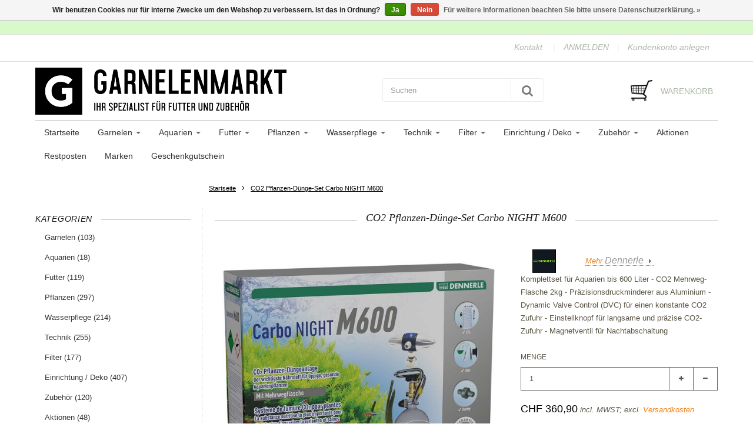

--- FILE ---
content_type: text/html;charset=utf-8
request_url: https://www.garnelenmarkt.ch/carbo-night-m600.html
body_size: 28842
content:
<!doctype html>

<!-- CUSTOM.RAIN -->
<!--[if IE 8 ]>
<html lang="de" class="no-js ie8"> <![endif]-->
<!--[if (gt IE 9)|!(IE)]><!-->
<html lang="de" class="no-js custom"> <!--<![endif]-->
<head>
    <!--
  ===================================================================
  Lightspeed theme "Berlin", by totalli t|m e-commerce
  Visit https://www.totalli.nl for more themes and/or information on custom themes.
  ===================================================================
  Generated by 51327-42845-live
  -->

            <link rel="shortcut icon" href="https://cdn.webshopapp.com/shops/51327/themes/42845/assets/favicon.png?20200217083845" type="image/png"/>
                <link rel="apple-touch-icon-precomposed" sizes="57x57"
              href="https://cdn.webshopapp.com/shops/51327/themes/42845/assets/apple-touch-icon-57x57-precomposed.png?2024052822123220201208161041">
                <link rel="apple-touch-icon-precomposed" sizes="180x180"
              href="https://cdn.webshopapp.com/shops/51327/themes/42845/assets/apple-touch-icon-180x180-precomposed.png?2024052822123220201208161041">
        <meta charset="utf-8"/>
<!-- [START] 'blocks/head.rain' -->
<!--

  (c) 2008-2026 Lightspeed Netherlands B.V.
  http://www.lightspeedhq.com
  Generated: 21-01-2026 @ 11:09:49

-->
<link rel="canonical" href="https://www.garnelenmarkt.ch/carbo-night-m600.html"/>
<link rel="alternate" href="https://www.garnelenmarkt.ch/index.rss" type="application/rss+xml" title="Neue Produkte"/>
<link href="https://cdn.webshopapp.com/assets/cookielaw.css?2025-02-20" rel="stylesheet" type="text/css"/>
<meta name="robots" content="noodp,noydir"/>
<meta name="google-site-verification" content="QuFEQHrFMDTSPFeIN4f9gnAvbJAZV2d3OOCK5Mv70yA"/>
<meta name="google-site-verification" content="QuFEQHrFMDTSPFeIN4f9gnAvbJAZV2d3OOCK5Mv70yA"/>
<meta property="og:url" content="https://www.garnelenmarkt.ch/carbo-night-m600.html?source=facebook"/>
<meta property="og:site_name" content="Garnelenmarkt.ch"/>
<meta property="og:title" content="Dennerle CO2 Pflanzen-Dünge-Set CO2 Carbo NIGHT M600"/>
<meta property="og:description" content="Komplettset für Aquarien bis 600 Liter - CO2 Einwegzylinder -  Präzisionsdruckminderer - Dynamic Valve Control - langsame und präzise CO2-Zufuhr - Magnetventil"/>
<meta property="og:image" content="https://cdn.webshopapp.com/shops/51327/files/450408579/dennerle-co2-pflanzen-duenge-set-carbo-night-m600.jpg"/>
<script>
(function(w,d,s,l,i){w[l]=w[l]||[];w[l].push({'gtm.start':
new Date().getTime(),event:'gtm.js'});var f=d.getElementsByTagName(s)[0],
j=d.createElement(s),dl=l!='dataLayer'?'&l='+l:'';j.async=true;j.src=
'https://www.googletagmanager.com/gtm.js?id='+i+dl;f.parentNode.insertBefore(j,f);
})(window,document,'script','dataLayer','GTM-MJXXPNV');
</script>
<!--[if lt IE 9]>
<script src="https://cdn.webshopapp.com/assets/html5shiv.js?2025-02-20"></script>
<![endif]-->
<!-- [END] 'blocks/head.rain' -->

    <meta http-equiv="Content-Type" content="text/html; charset=utf-8"/>
    <meta name="viewport"
          content="width=device-width, height=device-height, initial-scale=1.0, user-scalable=0, minimum-scale=1.0, maximum-scale=1.0">
    <meta name="apple-mobile-web-app-capable" content="yes">
    <meta name="apple-mobile-web-app-status-bar-style" content="black">
    <meta name="description" content="Komplettset für Aquarien bis 600 Liter - CO2 Einwegzylinder -  Präzisionsdruckminderer - Dynamic Valve Control - langsame und präzise CO2-Zufuhr - Magnetventil"/>
    <meta name="keywords" content="Dennerle, CO2, Pflanzen-Dünge-Set, Carbo, NIGHT, M600, Garnelen kaufen, Aquarium , Garnelenmarkt.ch, Aquaristikzubehör, Aquarium, Aquaristik Shop, Shrimp, Garnelenzubehör, Aquariumpflanzen, Aquascaping, Aquarienfilter, Zwerggarnele, Zwerggarnelen"/>

    <!--      -->
                                                    
            <title>Dennerle CO2 Pflanzen-Dünge-Set CO2 Carbo NIGHT M600 | Garnelenmarkt.ch</title>
      
	      <style>
    
       /* latin-ext */
@font-face {
  font-family: '';
  font-style: normal;
  font-weight: 300;
  font-stretch: 100%;
  font-display: swap;
  src: url(https://cdn.webshopapp.com/assets/fonts/-latin-ext.woff2?2025-02-20)
format('woff2');
  unicode-range: U+0100-024F, U+0259, U+1E00-1EFF, U+2020,
U+20A0-20AB, U+20AD-20CF, U+2113, U+2C60-2C7F, U+A720-A7FF;
}
/* latin-ext */
@font-face {
  font-family: '';
  font-style: normal;
  font-weight: 400;
  font-stretch: 100%;
  font-display: swap;
  src: url(https://cdn.webshopapp.com/assets/fonts/-latin-ext.woff2?2025-02-20)
format('woff2');
  unicode-range: U+0100-024F, U+0259, U+1E00-1EFF, U+2020,
U+20A0-20AB, U+20AD-20CF, U+2113, U+2C60-2C7F, U+A720-A7FF;
}
/* latin-ext */
@font-face {
  font-family: '';
  font-style: normal;
  font-weight: 600;
  font-stretch: 100%;
  font-display: swap;
  src: url(https://cdn.webshopapp.com/assets/fonts/-latin-ext.woff2?2025-02-20)
format('woff2');
  unicode-range: U+0100-024F, U+0259, U+1E00-1EFF, U+2020,
U+20A0-20AB, U+20AD-20CF, U+2113, U+2C60-2C7F, U+A720-A7FF;
}
/* latin */
@font-face {
  font-family: '';
  font-style: normal;
  font-weight: 300;
  font-stretch: 100%;
  font-display: swap;
  src: url(https://cdn.webshopapp.com/assets/fonts/-latin.woff2?2025-02-20)
format('woff2');
  unicode-range: U+0000-00FF, U+0131, U+0152-0153, U+02BB-02BC,
U+02C6, U+02DA, U+02DC, U+2000-206F, U+2074, U+20AC, U+2122, U+2191,
U+2193, U+2212, U+2215, U+FEFF, U+FFFD;
}
/* latin */
@font-face {
  font-family: '';
  font-style: normal;
  font-weight: 400;
  font-stretch: 100%;
  font-display: swap;
  src: url(https://cdn.webshopapp.com/assets/fonts/-latin.woff2?2025-02-20)
format('woff2');
  unicode-range: U+0000-00FF, U+0131, U+0152-0153, U+02BB-02BC,
U+02C6, U+02DA, U+02DC, U+2000-206F, U+2074, U+20AC, U+2122, U+2191,
U+2193, U+2212, U+2215, U+FEFF, U+FFFD;
}
/* latin */
@font-face {
  font-family: '';
  font-style: normal;
  font-weight: 600;
  font-stretch: 100%;
  font-display: swap;
  src: url(https://cdn.webshopapp.com/assets/fonts/-latin.woff2?2025-02-20)
format('woff2');
  unicode-range: U+0000-00FF, U+0131, U+0152-0153, U+02BB-02BC,
U+02C6, U+02DA, U+02DC, U+2000-206F, U+2074, U+20AC, U+2122, U+2191,
U+2193, U+2212, U+2215, U+FEFF, U+FFFD;
}

     </style>
    
	  <link rel="preconnect" href="//cdn.webshopapp.com">
  <link rel="preconnect" href="//maxcdn.bootstrapcdn.com/">
  <link rel="preload" href="//maxcdn.bootstrapcdn.com/font-awesome/4.2.0/css/font-awesome.min.css" as="style" />
  <link rel="preload" href="https://cdn.webshopapp.com/shops/51327/themes/42845/assets/application.css?2024052822123220201208161041" as="style" />
  <link rel="preload" href="https://cdn.webshopapp.com/shops/51327/themes/42845/assets/a-global.css?2024052822123220201208161041" as="style" />
  <link rel="preload" href="https://cdn.webshopapp.com/shops/51327/themes/42845/assets/a-style-min.css?2024052822123220201208161041" as="style" />
  <link rel="preload" href="https://cdn.webshopapp.com/shops/51327/themes/42845/assets/a-media-3x.css?2024052822123220201208161041" as="style" />
  <link rel="preload" href="https://cdn.webshopapp.com/shops/51327/themes/42845/assets/flickity-min.css?2024052822123220201208161041" as="style" />
  <link rel="preload" href="https://cdn.webshopapp.com/shops/51327/themes/42845/assets/custom.css?2024052822123220201208161041" as="style" />
  
  <link href="//maxcdn.bootstrapcdn.com/font-awesome/4.2.0/css/font-awesome.min.css" rel="stylesheet" defer="defer" />
  <link href="https://cdn.webshopapp.com/shops/51327/themes/42845/assets/application.css?2024052822123220201208161041" rel="stylesheet" defer="defer" media="screen" />
  <link href="https://cdn.webshopapp.com/shops/51327/themes/42845/assets/a-global.css?2024052822123220201208161041" rel="stylesheet" defer="defer" media="screen" />
  <link href="https://cdn.webshopapp.com/shops/51327/themes/42845/assets/a-style-min.css?2024052822123220201208161041" rel="stylesheet" defer="defer" media="screen" />
  <link href="https://cdn.webshopapp.com/shops/51327/themes/42845/assets/a-media-3x.css?2024052822123220201208161041" rel="stylesheet" defer="defer" media="screen" />
  <link href="https://cdn.webshopapp.com/shops/51327/themes/42845/assets/flickity-min.css?2024052822123220201208161041" media="screen" rel="stylesheet" defer="defer" media="screen" />
  <link href="https://cdn.webshopapp.com/shops/51327/themes/42845/assets/custom.css?2024052822123220201208161041" rel="stylesheet" defer="defer" media="screen" />
  
      	<link rel="preload" href="https://cdn.webshopapp.com/shops/51327/themes/42845/assets/jquery-nouislider-min.css?2024052822123220201208161041" as="style" />
    <link href="https://cdn.webshopapp.com/shops/51327/themes/42845/assets/jquery-nouislider-min.css?2024052822123220201208161041" rel="stylesheet" defer="defer" media="screen" />
    <!--[if IE 8 ]>
  <link href="https://cdn.webshopapp.com/shops/51327/themes/42845/assets/ie8.css?2024052822123220201208161041" rel="stylesheet" type="text/css"/>
  <![endif]-->
  
    <script src="https://cdn.webshopapp.com/shops/51327/themes/42845/assets/jquery-1-11-3-migrate-min.js?2024052822123220201208161041" rel="preload" as="script"></script>
  <script src="https://cdn.webshopapp.com/shops/51327/themes/42845/assets/libs-280915.js?2024052822123220201208161041" rel="preload" as="script"></script>
  <script src="https://cdn.webshopapp.com/shops/51327/themes/42845/assets/flickity-pkgd-min.js?2024052822123220201208161041" rel="preload" as="script"></script>
  <script src="https://cdn.webshopapp.com/assets/gui.js?2025-02-20" rel="preload" as="script"></script>
  <!--[if lt IE 9]>
    <script src="https://oss.maxcdn.com/libs/html5shiv/3.7.0/html5shiv.js" rel="preload" as="script"></script>
    <script src="https://oss.maxcdn.com/libs/respond.js/1.4.2/respond.min.js" rel="preload" as="script"></script>
  <![endif]-->
      		  
</head>

<body class=" template">
  		 
  
<!-- Header/print -->
<div class="header-print visible-print">
    <!-- Contact/address info for print -->
    <div class="col-contact-print">
        <p class="title-3">Garnelenmarkt.ch</p>
        <ul class="contactinfo list-unstyled">
                            <li>
                    <span class="streetaddress">Garnelenmarkt.ch</span>
                </li>
            
                            <li>
                    <span class="postalcode">Laupenstrasse 10</span>
                                    </li>
            
                            <li>
                    <span class="region">3008 Bern</span>,
                    <span class="country"></span>
                </li>
            
                            <li>
                    <span class="email"><a href="/cdn-cgi/l/email-protection#d1b8bfb7be91b6b0a3bfb4bdb4bfbcb0a3baa5ffb2b9"><i
                                    class="fa fa-envelope-o fa-lg icon-left"></i><span class="__cf_email__" data-cfemail="fa93949c95ba9d9b88949f969f94979b88918ed49992">[email&#160;protected]</span></a></span>
                </li>
            
                            <li>
                    <span class="phone"><i
                                class="fa fa-phone fa-lg icon-left"></i>+41 78 638 67 38</span>
                </li>
                                                    <li>
                    <span class="website"><a href="www.garnelenmarkt.ch"
                                             target="_blank">www.garnelenmarkt.ch</a></span>
                </li>
                    </ul>

    </div><!-- ./ Contact/address info for print -->

    <div class="col-logo-print text-right">
                    <img loading="lazy" class="logo print" src="https://cdn.webshopapp.com/shops/51327/themes/42845/assets/logo.png?20200217083845" alt="logo"/>
            </div>
    <div class="clearfix"></div>

</div>
<!-- ./ Header/print -->
<!-- Header -->
<header id="top" class="fadeInDownBig clearfix hidden-print">
    <!--snippet HEADER.RAIN versie 0.5.3-->
<div class="toprow fullwidth-row">
  <div class="container">
        <div id="top-other" class="text-center">
      <ul id="uspmessages" class="usplist list-inline">
                              </ul>
    </div>
      </div>
</div>

<div class="customermenu-row fullwidth-row">
  <div class="container">
    <div class="row">
      <div class="col-xs-12">
        <ul class="list-inline top-left">
                                        
                                      </ul>
      </div>
      <div class="col-xs-12 text-right">
        
        <!--customer links; versie 0.5-->
<ul id="topmenu" class="list-inline text-right">
        <li class="contact">
        <a href="https://www.garnelenmarkt.ch/service/" title="service">Kontakt</a>
    </li>
</ul>

<ul id="accounts" class="list-inline">
        
        <li class="sep hidden-mobile">|</li>
                            <li class="login hidden-mobile">
                                    <span id="loginButton" class="dropdown-toggle" data-toggle="dropdown">
        ANMELDEN
        <i class="sub-dropdown1"></i>
        <i class="sub-dropdown"></i>
      </span>

                    <!-- Customer Account Login -->
                    <div id="loginBox" class="dropdown-menu text-left">
                        <form accept-charset="UTF-8" id="customer_login" action="https://www.garnelenmarkt.ch/account/loginPost/" method="post">
                            <input type="hidden" name="key" value="42735cf8461c406f682bb256427052d7" />

                            <div id="bodyBox">
                                <ul class="control-container customer-accounts list-unstyled">
                                    <li class="clearfix">
                                        <label for="customer_email_box" class="control-label">E-Mail <span class="req">*</span></label>
                                        <input type="email" value="" name="email" id="customer_email_box" class="form-control" />
                                    </li>
                                    <li class="clearfix">
                                        <label for="customer_password_box" class="control-label">Passwort <span class="req">*</span></label>
                                        <input type="password" value="" name="password" id="customer_password_box" class="form-control password" />
                                    </li>

                                    <li class="clearfix last1">
                                        <button class="btn" type="submit">ANMELDEN</button>
                                    </li>
                                </ul>
                            </div>
                        </form>
                    </div>

                            </li>
                                        <li class="sep hidden-mobile">|</li>
                <li class="register hidden-mobile">
                    <a id="customer_register_link" href="https://www.garnelenmarkt.ch/account/register/">Kundenkonto anlegen</a>
                </li>
                        </ul>        
        <ul class="list-inline">
                              
        </ul>
      </div>      
    </div>
  </div>
</div>

<div class="two fullwidth-row">
<div class="container">
  <div class="row">
        <div class="col-sm-12">
      <div class="top-logo">
        <a id="site-title" href="https://www.garnelenmarkt.ch/" title="Garnelenmarkt.ch"  class="logo-image">
                    <img loading="lazy" class="logo" src="https://cdn.webshopapp.com/shops/51327/themes/42845/assets/logo.png?20200217083845" alt="Garnelenmarkt.ch" />
                  </a>
      </div>
      <div class="top-logo-scroll">
        <a id="site-title-scroll" href="https://www.garnelenmarkt.ch/" title="Garnelenmarkt.ch" class="logo-image">
                    <img loading="lazy" class="logo" src="https://cdn.webshopapp.com/shops/51327/themes/42845/assets/logo.png?20200217083845" alt="Garnelenmarkt.ch"  />
                  </a>
      </div>
    </div>
    <div class="col-sm-6">
      <ul class="list-unstyled top-left">
                <li class="top-search hidden-xs">
          <form id="header-search" class="navbar-form search-form" role="search" action="https://www.garnelenmarkt.ch/search/" method="get">
            <div class="input-group">
              <input type="text" class="form-control input-block-level search" name="q" value="" accesskey="4" autocomplete="off" placeholder="Suchen" required/>
                            <div class="input-group-btn">
                <button class="btn btn-default search-submit" type="submit" title="Suchen"><i class="fa fa-search"></i>
                </button>
              </div>
                            
            </div>
          </form>
          <div class="autocomplete search-dropdown">
            <button title="Close" class="close" data-action="close-search"><span class="char" aria-hidden="true">×</span></button>
            <div class="arrow"></div>
            <div class="products products-livesearch"></div>
            <div class="more"><a href="#">Alle Ergebnisse anzeigen <span>(0)</span></a></div>
            <div class="notfound">Keine Produkte gefunden</div>
          </div>
        </li>
              </ul>
    </div>
            <div class="col-sm-6 hidden-xs">
      <ul class="list-inline top-right">
                <li class="umbrella pos-relative">
          <div id="umbrella" class="list-inline unmargin">
            <div class="cart-link">
              <a href="https://www.garnelenmarkt.ch/cart/" class="dropdown-toggle dropdown-link" data-toggle="dropdown" rel="nofollow">
                <i class="sub-dropdown1"></i>
                <i class="sub-dropdown"></i>
                
                <div class="num-items-in-cart">
                  <span class="cart icon">
                    <img loading="lazy" class="img-responsive" src="https://cdn.webshopapp.com/shops/51327/themes/42845/assets/cart-icon-image.png?20200217083845" alt="Garnelenmarkt.ch" />
                                                            <span class="number hide">0</span>
                  </span>
                  
                  <span class="my-cart">Warenkorb</span>
                </div>
              </a>
              
              
              <div id="cart-info" class="dropdown-menu">
                <div class="cart-heading"><a href="https://www.garnelenmarkt.ch/cart/"  rel="nofollow">Warenkorb</a></div>
                <div id="cart-content">
                                    <ul></ul>
                  <p>Es sind keine Produkte in Ihrem Warenkorb. Vielleicht ist der Artikel, den Sie gewählt haben ausverkauft.</p>
                                  </div>
              </div>
            </div>
          </div>
        </li>
              </ul>
    </div>
  </div>
</div>
</div>

<div class="navbar-main">
  <div class="container">
    <div class="row three">
      <div class="col-md-24">
      <div class="navbar-inner">
        <ul class="list-unstyled top-left">       
          <li class="top-navigation">
            <nav class="navbar">
              <div class="clearfix">
                <div class="navbar-header">
                  <button type="button" class="navbar-toggle" data-toggle="collapse" data-target=".navbar-collapse">
                    <span class="sr-only">Toggle main navigation</span>
                    <span class="icon-bar"></span>
                    <span class="icon-bar"></span>
                    <span class="icon-bar"></span>
                  </button>
                </div>
                
                <div class="is-mobile visible-xs">
                  <ul class="list-inline">
                    <li class="is-mobile-menu">
                      <div class="btn-navbar" data-toggle="collapse" data-target=".navbar-collapse">
                        <span class="menu_text">Menu</span>
                        <span class="icon-bar-group">
                          <span class="icon-bar"></span>
                          <span class="icon-bar"></span>
                          <span class="icon-bar"></span>
                        </span>
                      </div>
                    </li>
                    <li class="is-mobile-cart">
                      <a href="https://www.garnelenmarkt.ch/cart/" rel="nofollow">
                        <div class="num-items-in-cart">
                        <span class="cart icon">
                          <img class="img-responsive" src="https://cdn.webshopapp.com/shops/51327/themes/42845/assets/cart-icon-image.png?20200217083845" alt="Garnelenmarkt.ch" />
                          <span class="number hide">0</span>
                        </span>
                       </div>
                      </a>
                    </li>
                    <li class="is-mobile-search">
                      <button class="search-submit search-mobile" type="submit" title="Suchen"><i class="fa fa-search"></i>
                      </button>
                    </li>
                    <li class="is-mobile-login">
                        <button title="Konto" class="login-submit">
                          <i class="fa fa-user"></i></button>
                    </li>
                  </ul>
                  <div class="login-dropdown hidden">
                    <ul>
                                            <li>
                        <a href="/account/login">Anmelden</a>
                      </li>
                      <li>
                        <a href="/account/register">Kundenkonto anlegen</a>
                      </li>
                                          </ul>
                  </div>
                                  </div>
                
                <div class="collapse navbar-collapse">
                  <ul class="nav navbar-nav noline hoverMenuWrapper">
                    <!-- append Catalog Nav -->
                                        				
													  	
				          
				        
                    <li class="item home item">
              <a class="itemLink" href="https://www.garnelenmarkt.ch/">
              	<span class="plus visible-xs-inline hidden-sm hidden-md hidden-lg pull-left"></span>
                Startseite
              </a>
            </li>
        				
        <li class="category-1397771 item sub -has-subs">
          <a href="https://www.garnelenmarkt.ch/garnelen/" title="Garnelen" class="itemLink">
                        	            		<span class="plus plus-content visible-xs-inline hidden-sm hidden-md hidden-lg pull-left">+</span>
            	                        Garnelen
                          <span class="caret hiddennn-mobile"></span> 
                                              </a>
                                  				
													        	
				          
				          <ul class="menu_category_level level-2 subnav category-submenu">
                
        				
        <li class="category-1397777 item">
          <a href="https://www.garnelenmarkt.ch/garnelen/neocaridina-garnelen/" title="Neocaridina Garnelen" class="subitemLink nochild">
                        Neocaridina Garnelen
                                              </a>
                  </li>
            
            
            
                
				        
        				
        <li class="category-1397781 item">
          <a href="https://www.garnelenmarkt.ch/garnelen/tiger-garnelen/" title="Tiger Garnelen" class="subitemLink nochild">
                        Tiger Garnelen
                                              </a>
                  </li>
            
            
            
                
				        
        				
        <li class="category-1397779 item">
          <a href="https://www.garnelenmarkt.ch/garnelen/bienen-garnelen/" title="Bienen Garnelen" class="subitemLink nochild">
                        Bienen Garnelen
                                              </a>
                  </li>
            
            
            
                
				        
        				
        <li class="category-1690931 item">
          <a href="https://www.garnelenmarkt.ch/garnelen/sulawesi-garnelen/" title="Sulawesi Garnelen" class="subitemLink nochild">
                        Sulawesi Garnelen
                                              </a>
                  </li>
            
            
            
                
				        
        				
        <li class="category-2733952 item">
          <a href="https://www.garnelenmarkt.ch/garnelen/taiwan-garnelen/" title="Taiwan Garnelen" class="subitemLink nochild">
                        Taiwan Garnelen
                                              </a>
                  </li>
            
            
            
                
				        
        				
        <li class="category-2733954 item">
          <a href="https://www.garnelenmarkt.ch/garnelen/diverse-garnelen/" title="Diverse Garnelen" class="subitemLink nochild">
                        Diverse Garnelen
                                              </a>
                  </li>
            
            
            
                
				        
        				
        <li class="category-10993447 item">
          <a href="https://www.garnelenmarkt.ch/garnelen/aktuell/" title="Aktuell" class="subitemLink nochild">
                        Aktuell
                                              </a>
                  </li>
            
                  </ul>
            
            
          	
                  </li>
            
            
            
                
				        
        				
        <li class="category-1525013 item sub -has-subs">
          <a href="https://www.garnelenmarkt.ch/aquarien/" title="Aquarien" class="itemLink">
                        	            		<span class="plus plus-content visible-xs-inline hidden-sm hidden-md hidden-lg pull-left">+</span>
            	                        Aquarien
                          <span class="caret hiddennn-mobile"></span> 
                                              </a>
                                  				
													        	
				          
				          <ul class="menu_category_level level-2 subnav category-submenu">
                
        				
        <li class="category-1678885 item">
          <a href="https://www.garnelenmarkt.ch/aquarien/aquarien-set/" title="Aquarien - Set" class="subitemLink nochild">
                        Aquarien - Set
                                              </a>
                  </li>
            
            
            
                
				        
        				
        <li class="category-3322156 item">
          <a href="https://www.garnelenmarkt.ch/aquarien/aquarium-glas/" title="Aquarium Glas" class="subitemLink nochild">
                        Aquarium Glas
                                              </a>
                  </li>
            
            
            
                
				        
        				
        <li class="category-5674727 item">
          <a href="https://www.garnelenmarkt.ch/aquarien/aquarium-weissglas/" title="Aquarium Weissglas" class="subitemLink nochild">
                        Aquarium Weissglas
                                              </a>
                  </li>
            
                  </ul>
            
            
          	
                  </li>
            
            
            
                
				        
        				
        <li class="category-1748549 item sub -has-subs">
          <a href="https://www.garnelenmarkt.ch/futter/" title="Futter" class="itemLink">
                        	            		<span class="plus plus-content visible-xs-inline hidden-sm hidden-md hidden-lg pull-left">+</span>
            	                        Futter
                          <span class="caret hiddennn-mobile"></span> 
                                              </a>
                                  				
													        	
				          
				          <ul class="menu_category_level level-2 subnav category-submenu">
                
        				
        <li class="category-1397773 item">
          <a href="https://www.garnelenmarkt.ch/futter/garnelenfutter/" title="Garnelenfutter" class="subitemLink nochild">
                        Garnelenfutter
                                              </a>
                  </li>
            
            
            
                
				        
        				
        <li class="category-2974534 item">
          <a href="https://www.garnelenmarkt.ch/futter/alleinfutter/" title="Alleinfutter" class="subitemLink nochild">
                        Alleinfutter
                                              </a>
                  </li>
            
            
            
                
				        
        				
        <li class="category-2965480 item">
          <a href="https://www.garnelenmarkt.ch/futter/aufzucht-und-wachstum/" title="Aufzucht und Wachstum" class="subitemLink nochild">
                        Aufzucht und Wachstum
                                              </a>
                  </li>
            
            
            
                
				        
        				
        <li class="category-2965718 item">
          <a href="https://www.garnelenmarkt.ch/futter/vitamine-und-immunsystem/" title="Vitamine und Immunsystem" class="subitemLink nochild">
                        Vitamine und Immunsystem
                                              </a>
                  </li>
            
            
            
                
				        
        				
        <li class="category-2965678 item">
          <a href="https://www.garnelenmarkt.ch/futter/protein-und-vermehrung/" title="Protein und Vermehrung" class="subitemLink nochild">
                        Protein und Vermehrung
                                              </a>
                  </li>
            
            
            
                
				        
        				
        <li class="category-2981836 item">
          <a href="https://www.garnelenmarkt.ch/futter/ergaenzungsfutter/" title="Ergänzungsfutter" class="subitemLink nochild">
                        Ergänzungsfutter
                                              </a>
                  </li>
            
            
            
                
				        
        				
        <li class="category-1748573 item">
          <a href="https://www.garnelenmarkt.ch/futter/schneckenfutter/" title="Schneckenfutter" class="subitemLink nochild">
                        Schneckenfutter
                                              </a>
                  </li>
            
            
            
                
				        
        				
        <li class="category-1657929 item">
          <a href="https://www.garnelenmarkt.ch/futter/natur-produkte/" title="Natur-Produkte" class="subitemLink nochild">
                        Natur-Produkte
                                              </a>
                  </li>
            
            
            
                
				        
        				
        <li class="category-2965094 item">
          <a href="https://www.garnelenmarkt.ch/futter/artemia/" title="Artemia" class="subitemLink nochild">
                        Artemia
                                              </a>
                  </li>
            
            
            
                
				        
        				
        <li class="category-2965368 item">
          <a href="https://www.garnelenmarkt.ch/futter/futterhilfen/" title="Futterhilfen" class="subitemLink nochild">
                        Futterhilfen
                                              </a>
                  </li>
            
                  </ul>
            
            
          	
                  </li>
            
            
            
                
				        
        				
        <li class="category-1664033 item sub -has-subs">
          <a href="https://www.garnelenmarkt.ch/pflanzen/" title="Pflanzen" class="itemLink">
                        	            		<span class="plus plus-content visible-xs-inline hidden-sm hidden-md hidden-lg pull-left">+</span>
            	                        Pflanzen
                          <span class="caret hiddennn-mobile"></span> 
                                              </a>
                                  				
													        	
				          
				          <ul class="menu_category_level level-2 subnav category-submenu">
                
        				
        <li class="category-2694896 item">
          <a href="https://www.garnelenmarkt.ch/pflanzen/invitro-pflanzen/" title="InVitro Pflanzen" class="subitemLink nochild">
                        InVitro Pflanzen
                                              </a>
                  </li>
            
            
            
                
				        
        				
        <li class="category-11649275 item">
          <a href="https://www.garnelenmarkt.ch/pflanzen/xl-pflanzen/" title="XL Pflanzen" class="subitemLink nochild">
                        XL Pflanzen
                                              </a>
                  </li>
            
            
            
                
				        
        				
        <li class="category-2733560 item">
          <a href="https://www.garnelenmarkt.ch/pflanzen/invitro-moose/" title="InVitro Moose" class="subitemLink nochild">
                        InVitro Moose
                                              </a>
                  </li>
            
            
            
                
				        
        				
        <li class="category-1928235 item">
          <a href="https://www.garnelenmarkt.ch/pflanzen/aquariumpflanzen-im-topf/" title="Aquariumpflanzen im Topf" class="subitemLink nochild">
                        Aquariumpflanzen im Topf
                                              </a>
                  </li>
            
            
            
                
				        
        				
        <li class="category-12910553 item">
          <a href="https://www.garnelenmarkt.ch/pflanzen/aquariumpflanzen-mit-clips/" title="Aquariumpflanzen mit Clips" class="subitemLink nochild">
                        Aquariumpflanzen mit Clips
                                              </a>
                  </li>
            
            
            
                
				        
        				
        <li class="category-12718496 item">
          <a href="https://www.garnelenmarkt.ch/pflanzen/mini-pflanze-im-blister/" title="Mini-Pflanze im Blister" class="subitemLink nochild">
                        Mini-Pflanze im Blister
                                              </a>
                  </li>
            
            
            
                
				        
        				
        <li class="category-9783470 item">
          <a href="https://www.garnelenmarkt.ch/pflanzen/portionen-und-pflanzen-im-bund/" title="Portionen und Pflanzen im Bund" class="subitemLink nochild">
                        Portionen und Pflanzen im Bund
                                              </a>
                  </li>
            
            
            
                
				        
        				
        <li class="category-9783499 item">
          <a href="https://www.garnelenmarkt.ch/pflanzen/pflanze-auf-stein-wurzel-kokosnuss/" title="Pflanze auf Stein&amp;Wurzel&amp;Kokosnuss" class="subitemLink nochild">
                        Pflanze auf Stein&amp;Wurzel&amp;Kokosnuss
                                              </a>
                  </li>
            
            
            
                
				        
        				
        <li class="category-2958112 item">
          <a href="https://www.garnelenmarkt.ch/pflanzen/zubehoer/" title="Zubehör" class="subitemLink nochild">
                        Zubehör
                                              </a>
                  </li>
            
                  </ul>
            
            
          	
                  </li>
            
            
            
                
				        
        				
        <li class="category-1439413 item sub -has-subs">
          <a href="https://www.garnelenmarkt.ch/wasserpflege/" title="Wasserpflege" class="itemLink">
                        	            		<span class="plus plus-content visible-xs-inline hidden-sm hidden-md hidden-lg pull-left">+</span>
            	                        Wasserpflege
                          <span class="caret hiddennn-mobile"></span> 
                                              </a>
                                  				
													        	
				          
				          <ul class="menu_category_level level-2 subnav category-submenu">
                
        				
        <li class="category-2829760 item">
          <a href="https://www.garnelenmarkt.ch/wasserpflege/osmose-anlagen/" title="Osmose-Anlagen" class="subitemLink nochild">
                        Osmose-Anlagen
                                              </a>
                  </li>
            
            
            
                
				        
        				
        <li class="category-1656337 item">
          <a href="https://www.garnelenmarkt.ch/wasserpflege/wasseraufbereiter/" title="Wasseraufbereiter" class="subitemLink nochild">
                        Wasseraufbereiter
                                              </a>
                  </li>
            
            
            
                
				        
        				
        <li class="category-1439643 item">
          <a href="https://www.garnelenmarkt.ch/wasserpflege/wassertests/" title="Wassertests" class="subitemLink nochild">
                        Wassertests
                                              </a>
                  </li>
            
            
            
                
				        
        				
        <li class="category-2212218 item">
          <a href="https://www.garnelenmarkt.ch/wasserpflege/mineralien/" title="Mineralien" class="subitemLink nochild">
                        Mineralien
                                              </a>
                  </li>
            
            
            
                
				        
        				
        <li class="category-1623791 item">
          <a href="https://www.garnelenmarkt.ch/wasserpflege/spurenelemente-mineralien/" title="Spurenelemente / Mineralien" class="subitemLink nochild">
                        Spurenelemente / Mineralien
                                              </a>
                  </li>
            
            
            
                
				        
        				
        <li class="category-2839554 item">
          <a href="https://www.garnelenmarkt.ch/wasserpflege/heil-und-pflegemittel/" title="Heil- und Pflegemittel" class="subitemLink nochild">
                        Heil- und Pflegemittel
                                              </a>
                  </li>
            
            
            
                
				        
        				
        <li class="category-1656339 item">
          <a href="https://www.garnelenmarkt.ch/wasserpflege/easy-life/" title="Easy Life" class="subitemLink nochild">
                        Easy Life
                                              </a>
                  </li>
            
            
            
                
				        
        				
        <li class="category-1708805 item">
          <a href="https://www.garnelenmarkt.ch/wasserpflege/pflanzenduenger/" title="Pflanzendünger" class="subitemLink nochild">
                        Pflanzendünger
                                              </a>
                  </li>
            
            
            
                
				        
        				
        <li class="category-1698525 item">
          <a href="https://www.garnelenmarkt.ch/wasserpflege/wasser-messgeraete/" title="Wasser-Messgeräte" class="subitemLink nochild">
                        Wasser-Messgeräte
                                              </a>
                  </li>
            
                  </ul>
            
            
          	
                  </li>
            
            
            
                
				        
        				
        <li class="category-1397775 item sub -has-subs">
          <a href="https://www.garnelenmarkt.ch/technik/" title="Technik" class="itemLink">
                        	            		<span class="plus plus-content visible-xs-inline hidden-sm hidden-md hidden-lg pull-left">+</span>
            	                        Technik
                          <span class="caret hiddennn-mobile"></span> 
                                              </a>
                                  				
													        	
				          
				          <ul class="menu_category_level level-2 subnav category-submenu">
                
        				
        <li class="category-1685439 item">
          <a href="https://www.garnelenmarkt.ch/technik/led-beleuchtung/" title="LED Beleuchtung" class="subitemLink nochild">
                        LED Beleuchtung
                                              </a>
                  </li>
            
            
            
                
				        
        				
        <li class="category-1914435 item">
          <a href="https://www.garnelenmarkt.ch/technik/co2-technik/" title="CO₂ Technik" class="subitemLink nochild">
                        CO₂ Technik
                                              </a>
                  </li>
            
            
            
                
				        
        				
        <li class="category-1397789 item sub -has-subs">
          <a href="https://www.garnelenmarkt.ch/technik/heizen-kuehlen/" title="Heizen / Kühlen" class="subitemLink">
                        	            		<span class="plus plus-subsub visible-xs-inline hidden-sm hidden-md hidden-lg pull-left" style="position:relative;"><i class="fa fa-angle-right" aria-hidden="true" style="top:25%; right:12px;"></i></span>
            	                        Heizen / Kühlen
                                              </a>
                                  				
													        	
				          
				          <ul class="menu_category_level level-3 subnav subnavTwo category-submenu">
                
        				
        <li class="category-3609748 item">
          <a href="https://www.garnelenmarkt.ch/technik/heizen-kuehlen/heizer/" title="Heizer" class="subitemLink nochild">
                        Heizer
                                              </a>
                  </li>
            
            
            
                
				        
        				
        <li class="category-3609790 item">
          <a href="https://www.garnelenmarkt.ch/technik/heizen-kuehlen/kuehler-ventilator/" title="Kühler/Ventilator" class="subitemLink nochild">
                        Kühler/Ventilator
                                              </a>
                  </li>
            
                  </ul>
            
            
          	
                  </li>
            
            
            
                
				        
        				
        <li class="category-2433660 item">
          <a href="https://www.garnelenmarkt.ch/technik/aquarienpumpen/" title="Aquarienpumpen" class="subitemLink nochild">
                        Aquarienpumpen
                                              </a>
                  </li>
            
            
            
                
				        
        				
        <li class="category-2112126 item">
          <a href="https://www.garnelenmarkt.ch/technik/stroemungspumpen/" title="Strömungspumpen" class="subitemLink nochild">
                        Strömungspumpen
                                              </a>
                  </li>
            
            
            
                
				        
        				
        <li class="category-2301852 item">
          <a href="https://www.garnelenmarkt.ch/technik/uv-sterilisatoren/" title="UV - Sterilisatoren" class="subitemLink nochild">
                        UV - Sterilisatoren
                                              </a>
                  </li>
            
            
            
                
				        
        				
        <li class="category-3220612 item">
          <a href="https://www.garnelenmarkt.ch/technik/sterilisatoren/" title="Sterilisatoren" class="subitemLink nochild">
                        Sterilisatoren
                                              </a>
                  </li>
            
            
            
                
				        
        				
        <li class="category-1719773 item">
          <a href="https://www.garnelenmarkt.ch/technik/soechting-oxydator/" title="Söchting Oxydator" class="subitemLink nochild">
                        Söchting Oxydator
                                              </a>
                  </li>
            
            
            
                
				        
        				
        <li class="category-1530835 item">
          <a href="https://www.garnelenmarkt.ch/technik/thermometer/" title="Thermometer" class="subitemLink nochild">
                        Thermometer
                                              </a>
                  </li>
            
            
            
                
				        
        				
        <li class="category-1524477 item sub -has-subs">
          <a href="https://www.garnelenmarkt.ch/technik/luftpumpen-zubehoer/" title="Luftpumpen / Zubehör" class="subitemLink">
                        	            		<span class="plus plus-subsub visible-xs-inline hidden-sm hidden-md hidden-lg pull-left" style="position:relative;"><i class="fa fa-angle-right" aria-hidden="true" style="top:25%; right:12px;"></i></span>
            	                        Luftpumpen / Zubehör
                                              </a>
                                  				
													        	
				          
				          <ul class="menu_category_level level-3 subnav subnavTwo category-submenu">
                
        				
        <li class="category-1687571 item">
          <a href="https://www.garnelenmarkt.ch/technik/luftpumpen-zubehoer/luftpumpen/" title="Luftpumpen" class="subitemLink nochild">
                        Luftpumpen
                                              </a>
                  </li>
            
            
            
                
				        
        				
        <li class="category-1745869 item">
          <a href="https://www.garnelenmarkt.ch/technik/luftpumpen-zubehoer/ausstroemersteine/" title="Ausströmersteine" class="subitemLink nochild">
                        Ausströmersteine
                                              </a>
                  </li>
            
            
            
                
				        
        				
        <li class="category-1687573 item">
          <a href="https://www.garnelenmarkt.ch/technik/luftpumpen-zubehoer/zubehoer/" title="Zubehör" class="subitemLink nochild">
                        Zubehör
                                              </a>
                  </li>
            
                  </ul>
            
            
          	
                  </li>
            
                  </ul>
            
            
          	
                  </li>
            
            
            
                
				        
        				
        <li class="category-1524469 item sub -has-subs">
          <a href="https://www.garnelenmarkt.ch/filter/" title="Filter" class="itemLink">
                        	            		<span class="plus plus-content visible-xs-inline hidden-sm hidden-md hidden-lg pull-left">+</span>
            	                        Filter
                          <span class="caret hiddennn-mobile"></span> 
                                              </a>
                                  				
													        	
				          
				          <ul class="menu_category_level level-2 subnav category-submenu">
                
        				
        <li class="category-2938760 item">
          <a href="https://www.garnelenmarkt.ch/filter/schwammfilter/" title="Schwammfilter" class="subitemLink nochild">
                        Schwammfilter
                                              </a>
                  </li>
            
            
            
                
				        
        				
        <li class="category-1514121 item">
          <a href="https://www.garnelenmarkt.ch/filter/innenfilter/" title="Innenfilter" class="subitemLink nochild">
                        Innenfilter
                                              </a>
                  </li>
            
            
            
                
				        
        				
        <li class="category-1614129 item">
          <a href="https://www.garnelenmarkt.ch/filter/hang-on-filter/" title="Hang on Filter" class="subitemLink nochild">
                        Hang on Filter
                                              </a>
                  </li>
            
            
            
                
				        
        				
        <li class="category-1514119 item">
          <a href="https://www.garnelenmarkt.ch/filter/aussenfilter/" title="Aussenfilter" class="subitemLink nochild">
                        Aussenfilter
                                              </a>
                  </li>
            
            
            
                
				        
        				
        <li class="category-3332232 item">
          <a href="https://www.garnelenmarkt.ch/filter/filter-ein-auslauf/" title="Filter Ein- / Auslauf" class="subitemLink nochild">
                        Filter Ein- / Auslauf
                                              </a>
                  </li>
            
            
            
                
				        
        				
        <li class="category-1514123 item">
          <a href="https://www.garnelenmarkt.ch/filter/ersatzteile-zubehoer/" title="Ersatzteile / Zubehör" class="subitemLink nochild">
                        Ersatzteile / Zubehör
                                              </a>
                  </li>
            
            
            
                
				        
        				
        <li class="category-1691059 item">
          <a href="https://www.garnelenmarkt.ch/filter/filtermedien/" title="Filtermedien" class="subitemLink nochild">
                        Filtermedien
                                              </a>
                  </li>
            
                  </ul>
            
            
          	
                  </li>
            
            
            
                
				        
        				
        <li class="category-1617147 item sub -has-subs">
          <a href="https://www.garnelenmarkt.ch/einrichtung-deko/" title="Einrichtung / Deko" class="itemLink">
                        	            		<span class="plus plus-content visible-xs-inline hidden-sm hidden-md hidden-lg pull-left">+</span>
            	                        Einrichtung / Deko
                          <span class="caret hiddennn-mobile"></span> 
                                              </a>
                                  				
													        	
				          
				          <ul class="menu_category_level level-2 subnav category-submenu">
                
        				
        <li class="category-1475927 item">
          <a href="https://www.garnelenmarkt.ch/einrichtung-deko/aquascaping/" title="Aquascaping" class="subitemLink nochild">
                        Aquascaping
                                              </a>
                  </li>
            
            
            
                
				        
        				
        <li class="category-5889239 item">
          <a href="https://www.garnelenmarkt.ch/einrichtung-deko/bonsai/" title="Bonsai" class="subitemLink nochild">
                        Bonsai
                                              </a>
                  </li>
            
            
            
                
				        
        				
        <li class="category-3363858 item">
          <a href="https://www.garnelenmarkt.ch/einrichtung-deko/wurzeln/" title="Wurzeln" class="subitemLink nochild">
                        Wurzeln
                                              </a>
                  </li>
            
            
            
                
				        
        				
        <li class="category-5699123 item">
          <a href="https://www.garnelenmarkt.ch/einrichtung-deko/holz/" title="Holz " class="subitemLink nochild">
                        Holz
                                              </a>
                  </li>
            
            
            
                
				        
        				
        <li class="category-1915525 item">
          <a href="https://www.garnelenmarkt.ch/einrichtung-deko/steine/" title="Steine" class="subitemLink nochild">
                        Steine
                                              </a>
                  </li>
            
            
            
                
				        
        				
        <li class="category-1626107 item">
          <a href="https://www.garnelenmarkt.ch/einrichtung-deko/aktiver-bodengrund/" title="Aktiver Bodengrund" class="subitemLink nochild">
                        Aktiver Bodengrund
                                              </a>
                  </li>
            
            
            
                
				        
        				
        <li class="category-2078279 item">
          <a href="https://www.garnelenmarkt.ch/einrichtung-deko/kies-sand/" title="Kies / Sand" class="subitemLink nochild">
                        Kies / Sand
                                              </a>
                  </li>
            
            
            
                
				        
        				
        <li class="category-1885177 item">
          <a href="https://www.garnelenmarkt.ch/einrichtung-deko/natur-produkte/" title="Natur Produkte" class="subitemLink nochild">
                        Natur Produkte
                                              </a>
                  </li>
            
            
            
                
				        
        				
        <li class="category-1617151 item">
          <a href="https://www.garnelenmarkt.ch/einrichtung-deko/ton-elemente/" title="Ton Elemente" class="subitemLink nochild">
                        Ton Elemente
                                              </a>
                  </li>
            
                  </ul>
            
            
          	
                  </li>
            
            
            
                
				        
        				
        <li class="category-1668075 item sub -has-subs">
          <a href="https://www.garnelenmarkt.ch/zubehoer/" title="Zubehör" class="itemLink">
                        	            		<span class="plus plus-content visible-xs-inline hidden-sm hidden-md hidden-lg pull-left">+</span>
            	                        Zubehör
                          <span class="caret hiddennn-mobile"></span> 
                                              </a>
                                  				
													        	
				          
				          <ul class="menu_category_level level-2 subnav category-submenu">
                
        				
        <li class="category-1671531 item">
          <a href="https://www.garnelenmarkt.ch/zubehoer/reinigung-pflege/" title="Reinigung / Pflege" class="subitemLink nochild">
                        Reinigung / Pflege
                                              </a>
                  </li>
            
            
            
                
				        
        				
        <li class="category-1799237 item">
          <a href="https://www.garnelenmarkt.ch/zubehoer/technik/" title="Technik" class="subitemLink nochild">
                        Technik
                                              </a>
                  </li>
            
            
            
                
				        
        				
        <li class="category-1668077 item">
          <a href="https://www.garnelenmarkt.ch/zubehoer/kescher-fangnetze/" title="Kescher / Fangnetze" class="subitemLink nochild">
                        Kescher / Fangnetze
                                              </a>
                  </li>
            
            
            
                
				        
        				
        <li class="category-2042733 item">
          <a href="https://www.garnelenmarkt.ch/zubehoer/sonstiges-fun-artikel/" title="Sonstiges / Fun Artikel" class="subitemLink nochild">
                        Sonstiges / Fun Artikel
                                              </a>
                  </li>
            
                  </ul>
            
            
          	
                  </li>
            
            
            
                
				        
        				
        <li class="category-2111138 item">
          <a href="https://www.garnelenmarkt.ch/aktionen/" title="Aktionen" class="itemLink nochild">
                        	            		<span class="plus visible-xs-inline hidden-sm hidden-md hidden-lg pull-left"></span>
            	                        Aktionen
                                              </a>
                  </li>
            
            
            
                
				        
        				
        <li class="category-5963873 item">
          <a href="https://www.garnelenmarkt.ch/restposten/" title="Restposten" class="itemLink nochild">
                        	            		<span class="plus visible-xs-inline hidden-sm hidden-md hidden-lg pull-left"></span>
            	                        Restposten
                                              </a>
                  </li>
            
            
            
          	
                    <!-- append Default Nav -->
                                        <!-- /. append Default Nav -->
                    
                    <!-- append Brand navitem (if activated) -->
                                                            <li class="item">
                      <a class="itemLink" href="https://www.garnelenmarkt.ch/brands/" title="Marken">
                      <span class="plus visible-xs-inline hidden-sm hidden-md hidden-lg pull-left">
                                                </span>
                      Marken</a></li>
                                                            <!-- ./ append Brand navitem -->
                    <!-- append Blog navitem (if activated) -->
                                        <!-- ./ append Blog navitem -->
                    <!-- append documentation -->
                                                                                                                                                                                                                                                                                                                                                                                                                                                                            <!-- ./ append documentation -->
                    
                    <!-- append gift card nav item  -->
                                        	                    		<li class="item">
                      		<a class="itemLink" href="https://www.garnelenmarkt.ch/giftcard/" title="Geschenkgutschein">Geschenkgutschein
                      		</a>
                    </li>
                                                              <!-- ./ append gift card nav item  -->
                  </ul>       
                </div>
              </div>
            </nav>
          </li>         
        </ul>
        </div>
      </div>
    </div>
  </div>
</div></header>
<div id="content-wrapper-parent">
    <div id="content-wrapper">
        

        <!-- Content -->
        <div id="content" class="container clearfix">

                            
                <div id="breadcrumb" class="row breadcrumb hidden-print">
                                            <div class="col-md-6"></div>                    <div class="col-sm-18">
                        <a href="/" class="homepage-link" title="Startseite">Startseite</a>
                                                    <i class="fa fa-angle-right"></i>
                            <a class="brdcrmb" href="https://www.garnelenmarkt.ch/carbo-night-m600.html"
                               title="CO2 Pflanzen-Dünge-Set Carbo NIGHT M600">CO2 Pflanzen-Dünge-Set Carbo NIGHT M600</a>
                                            </div>
                </div>
            
            <section class="row content">
                                <!--PRODUCT.RAIN versie  -->



            <div id="col-sb" class="col-sm-6 col-md-6 sidebar hidden-xs hidden-print">
            <!-- snippet SIDEBAR.RAIN v0.4.4 -->
<!--product category menu-->
    <div class="row-fluid sb-wrapper prodcatnav">
        <div class="sb-title"><span>Kategorien</span></div>
      	        				
													  	
				          
				          <ul class="menu_category_level level-1 list-unstyled sb-content list-styled noline category-ancestor">
                
        				
        <li class="category-1397771 icategory sub -has-subs">
          <a href="https://www.garnelenmarkt.ch/garnelen/" title="Garnelen" class="itemLink">
                        	            		<span class="plus plus-content visible-xs-inline hidden-sm hidden-md hidden-lg pull-left">+</span>
            	                        Garnelen
                                    	<span class="marker"></span>
                                    	<span class="category_count">(103)</span>
                      </a>
                                  				
													        	
				          
				          <ul class="menu_category_level level-2 subnav category-submenu">
                
        				
        <li class="category-1397777 item">
          <a href="https://www.garnelenmarkt.ch/garnelen/neocaridina-garnelen/" title="Neocaridina Garnelen" class="subitemLink nochild">
                        Neocaridina Garnelen
                                                	<span class="category_count">(19)</span>
                      </a>
                  </li>
            
            
            
                
				        
        				
        <li class="category-1397781 item">
          <a href="https://www.garnelenmarkt.ch/garnelen/tiger-garnelen/" title="Tiger Garnelen" class="subitemLink nochild">
                        Tiger Garnelen
                                                	<span class="category_count">(12)</span>
                      </a>
                  </li>
            
            
            
                
				        
        				
        <li class="category-1397779 item">
          <a href="https://www.garnelenmarkt.ch/garnelen/bienen-garnelen/" title="Bienen Garnelen" class="subitemLink nochild">
                        Bienen Garnelen
                                                	<span class="category_count">(17)</span>
                      </a>
                  </li>
            
            
            
                
				        
        				
        <li class="category-1690931 item">
          <a href="https://www.garnelenmarkt.ch/garnelen/sulawesi-garnelen/" title="Sulawesi Garnelen" class="subitemLink nochild">
                        Sulawesi Garnelen
                                                	<span class="category_count">(1)</span>
                      </a>
                  </li>
            
            
            
                
				        
        				
        <li class="category-2733952 item">
          <a href="https://www.garnelenmarkt.ch/garnelen/taiwan-garnelen/" title="Taiwan Garnelen" class="subitemLink nochild">
                        Taiwan Garnelen
                                                	<span class="category_count">(20)</span>
                      </a>
                  </li>
            
            
            
                
				        
        				
        <li class="category-2733954 item">
          <a href="https://www.garnelenmarkt.ch/garnelen/diverse-garnelen/" title="Diverse Garnelen" class="subitemLink nochild">
                        Diverse Garnelen
                                                	<span class="category_count">(6)</span>
                      </a>
                  </li>
            
            
            
                
				        
        				
        <li class="category-10993447 item">
          <a href="https://www.garnelenmarkt.ch/garnelen/aktuell/" title="Aktuell" class="subitemLink nochild">
                        Aktuell
                                                	<span class="category_count">(31)</span>
                      </a>
                  </li>
            
                  </ul>
            
            
          	
                  </li>
            
            
            
                
				        
        				
        <li class="category-1525013 icategory sub -has-subs">
          <a href="https://www.garnelenmarkt.ch/aquarien/" title="Aquarien" class="itemLink">
                        	            		<span class="plus plus-content visible-xs-inline hidden-sm hidden-md hidden-lg pull-left">+</span>
            	                        Aquarien
                                    	<span class="marker"></span>
                                    	<span class="category_count">(18)</span>
                      </a>
                                  				
													        	
				          
				          <ul class="menu_category_level level-2 subnav category-submenu">
                
        				
        <li class="category-1678885 item">
          <a href="https://www.garnelenmarkt.ch/aquarien/aquarien-set/" title="Aquarien - Set" class="subitemLink nochild">
                        Aquarien - Set
                                                	<span class="category_count">(8)</span>
                      </a>
                  </li>
            
            
            
                
				        
        				
        <li class="category-3322156 item">
          <a href="https://www.garnelenmarkt.ch/aquarien/aquarium-glas/" title="Aquarium Glas" class="subitemLink nochild">
                        Aquarium Glas
                                                	<span class="category_count">(6)</span>
                      </a>
                  </li>
            
            
            
                
				        
        				
        <li class="category-5674727 item">
          <a href="https://www.garnelenmarkt.ch/aquarien/aquarium-weissglas/" title="Aquarium Weissglas" class="subitemLink nochild">
                        Aquarium Weissglas
                                                	<span class="category_count">(4)</span>
                      </a>
                  </li>
            
                  </ul>
            
            
          	
                  </li>
            
            
            
                
				        
        				
        <li class="category-1748549 icategory sub -has-subs">
          <a href="https://www.garnelenmarkt.ch/futter/" title="Futter" class="itemLink">
                        	            		<span class="plus plus-content visible-xs-inline hidden-sm hidden-md hidden-lg pull-left">+</span>
            	                        Futter
                                    	<span class="marker"></span>
                                    	<span class="category_count">(119)</span>
                      </a>
                                  				
													        	
				          
				          <ul class="menu_category_level level-2 subnav category-submenu">
                
        				
        <li class="category-1397773 item">
          <a href="https://www.garnelenmarkt.ch/futter/garnelenfutter/" title="Garnelenfutter" class="subitemLink nochild">
                        Garnelenfutter
                                                	<span class="category_count">(67)</span>
                      </a>
                  </li>
            
            
            
                
				        
        				
        <li class="category-2974534 item">
          <a href="https://www.garnelenmarkt.ch/futter/alleinfutter/" title="Alleinfutter" class="subitemLink nochild">
                        Alleinfutter
                                                	<span class="category_count">(25)</span>
                      </a>
                  </li>
            
            
            
                
				        
        				
        <li class="category-2965480 item">
          <a href="https://www.garnelenmarkt.ch/futter/aufzucht-und-wachstum/" title="Aufzucht und Wachstum" class="subitemLink nochild">
                        Aufzucht und Wachstum
                                                	<span class="category_count">(9)</span>
                      </a>
                  </li>
            
            
            
                
				        
        				
        <li class="category-2965718 item">
          <a href="https://www.garnelenmarkt.ch/futter/vitamine-und-immunsystem/" title="Vitamine und Immunsystem" class="subitemLink nochild">
                        Vitamine und Immunsystem
                                                	<span class="category_count">(11)</span>
                      </a>
                  </li>
            
            
            
                
				        
        				
        <li class="category-2965678 item">
          <a href="https://www.garnelenmarkt.ch/futter/protein-und-vermehrung/" title="Protein und Vermehrung" class="subitemLink nochild">
                        Protein und Vermehrung
                                                	<span class="category_count">(5)</span>
                      </a>
                  </li>
            
            
            
                
				        
        				
        <li class="category-2981836 item">
          <a href="https://www.garnelenmarkt.ch/futter/ergaenzungsfutter/" title="Ergänzungsfutter" class="subitemLink nochild">
                        Ergänzungsfutter
                                                	<span class="category_count">(20)</span>
                      </a>
                  </li>
            
            
            
                
				        
        				
        <li class="category-1748573 item">
          <a href="https://www.garnelenmarkt.ch/futter/schneckenfutter/" title="Schneckenfutter" class="subitemLink nochild">
                        Schneckenfutter
                                                	<span class="category_count">(9)</span>
                      </a>
                  </li>
            
            
            
                
				        
        				
        <li class="category-1657929 item">
          <a href="https://www.garnelenmarkt.ch/futter/natur-produkte/" title="Natur-Produkte" class="subitemLink nochild">
                        Natur-Produkte
                                                	<span class="category_count">(43)</span>
                      </a>
                  </li>
            
            
            
                
				        
        				
        <li class="category-2965094 item">
          <a href="https://www.garnelenmarkt.ch/futter/artemia/" title="Artemia" class="subitemLink nochild">
                        Artemia
                                                	<span class="category_count">(9)</span>
                      </a>
                  </li>
            
            
            
                
				        
        				
        <li class="category-2965368 item">
          <a href="https://www.garnelenmarkt.ch/futter/futterhilfen/" title="Futterhilfen" class="subitemLink nochild">
                        Futterhilfen
                                                	<span class="category_count">(19)</span>
                      </a>
                  </li>
            
                  </ul>
            
            
          	
                  </li>
            
            
            
                
				        
        				
        <li class="category-1664033 icategory sub -has-subs">
          <a href="https://www.garnelenmarkt.ch/pflanzen/" title="Pflanzen" class="itemLink">
                        	            		<span class="plus plus-content visible-xs-inline hidden-sm hidden-md hidden-lg pull-left">+</span>
            	                        Pflanzen
                                    	<span class="marker"></span>
                                    	<span class="category_count">(297)</span>
                      </a>
                                  				
													        	
				          
				          <ul class="menu_category_level level-2 subnav category-submenu">
                
        				
        <li class="category-2694896 item">
          <a href="https://www.garnelenmarkt.ch/pflanzen/invitro-pflanzen/" title="InVitro Pflanzen" class="subitemLink nochild">
                        InVitro Pflanzen
                                                	<span class="category_count">(93)</span>
                      </a>
                  </li>
            
            
            
                
				        
        				
        <li class="category-11649275 item">
          <a href="https://www.garnelenmarkt.ch/pflanzen/xl-pflanzen/" title="XL Pflanzen" class="subitemLink nochild">
                        XL Pflanzen
                                                	<span class="category_count">(15)</span>
                      </a>
                  </li>
            
            
            
                
				        
        				
        <li class="category-2733560 item">
          <a href="https://www.garnelenmarkt.ch/pflanzen/invitro-moose/" title="InVitro Moose" class="subitemLink nochild">
                        InVitro Moose
                                                	<span class="category_count">(11)</span>
                      </a>
                  </li>
            
            
            
                
				        
        				
        <li class="category-1928235 item">
          <a href="https://www.garnelenmarkt.ch/pflanzen/aquariumpflanzen-im-topf/" title="Aquariumpflanzen im Topf" class="subitemLink nochild">
                        Aquariumpflanzen im Topf
                                                	<span class="category_count">(99)</span>
                      </a>
                  </li>
            
            
            
                
				        
        				
        <li class="category-12910553 item">
          <a href="https://www.garnelenmarkt.ch/pflanzen/aquariumpflanzen-mit-clips/" title="Aquariumpflanzen mit Clips" class="subitemLink nochild">
                        Aquariumpflanzen mit Clips
                                                	<span class="category_count">(19)</span>
                      </a>
                  </li>
            
            
            
                
				        
        				
        <li class="category-12718496 item">
          <a href="https://www.garnelenmarkt.ch/pflanzen/mini-pflanze-im-blister/" title="Mini-Pflanze im Blister" class="subitemLink nochild">
                        Mini-Pflanze im Blister
                                                	<span class="category_count">(6)</span>
                      </a>
                  </li>
            
            
            
                
				        
        				
        <li class="category-9783470 item">
          <a href="https://www.garnelenmarkt.ch/pflanzen/portionen-und-pflanzen-im-bund/" title="Portionen und Pflanzen im Bund" class="subitemLink nochild">
                        Portionen und Pflanzen im Bund
                                                	<span class="category_count">(13)</span>
                      </a>
                  </li>
            
            
            
                
				        
        				
        <li class="category-9783499 item">
          <a href="https://www.garnelenmarkt.ch/pflanzen/pflanze-auf-stein-wurzel-kokosnuss/" title="Pflanze auf Stein&amp;Wurzel&amp;Kokosnuss" class="subitemLink nochild">
                        Pflanze auf Stein&amp;Wurzel&amp;Kokosnuss
                                                	<span class="category_count">(27)</span>
                      </a>
                  </li>
            
            
            
                
				        
        				
        <li class="category-2958112 item">
          <a href="https://www.garnelenmarkt.ch/pflanzen/zubehoer/" title="Zubehör" class="subitemLink nochild">
                        Zubehör
                                                	<span class="category_count">(40)</span>
                      </a>
                  </li>
            
                  </ul>
            
            
          	
                  </li>
            
            
            
                
				        
        				
        <li class="category-1439413 icategory sub -has-subs">
          <a href="https://www.garnelenmarkt.ch/wasserpflege/" title="Wasserpflege" class="itemLink">
                        	            		<span class="plus plus-content visible-xs-inline hidden-sm hidden-md hidden-lg pull-left">+</span>
            	                        Wasserpflege
                                    	<span class="marker"></span>
                                    	<span class="category_count">(214)</span>
                      </a>
                                  				
													        	
				          
				          <ul class="menu_category_level level-2 subnav category-submenu">
                
        				
        <li class="category-2829760 item">
          <a href="https://www.garnelenmarkt.ch/wasserpflege/osmose-anlagen/" title="Osmose-Anlagen" class="subitemLink nochild">
                        Osmose-Anlagen
                                                	<span class="category_count">(55)</span>
                      </a>
                  </li>
            
            
            
                
				        
        				
        <li class="category-1656337 item">
          <a href="https://www.garnelenmarkt.ch/wasserpflege/wasseraufbereiter/" title="Wasseraufbereiter" class="subitemLink nochild">
                        Wasseraufbereiter
                                                	<span class="category_count">(27)</span>
                      </a>
                  </li>
            
            
            
                
				        
        				
        <li class="category-1439643 item">
          <a href="https://www.garnelenmarkt.ch/wasserpflege/wassertests/" title="Wassertests" class="subitemLink nochild">
                        Wassertests
                                                	<span class="category_count">(21)</span>
                      </a>
                  </li>
            
            
            
                
				        
        				
        <li class="category-2212218 item">
          <a href="https://www.garnelenmarkt.ch/wasserpflege/mineralien/" title="Mineralien" class="subitemLink nochild">
                        Mineralien
                                                	<span class="category_count">(8)</span>
                      </a>
                  </li>
            
            
            
                
				        
        				
        <li class="category-1623791 item">
          <a href="https://www.garnelenmarkt.ch/wasserpflege/spurenelemente-mineralien/" title="Spurenelemente / Mineralien" class="subitemLink nochild">
                        Spurenelemente / Mineralien
                                                	<span class="category_count">(18)</span>
                      </a>
                  </li>
            
            
            
                
				        
        				
        <li class="category-2839554 item">
          <a href="https://www.garnelenmarkt.ch/wasserpflege/heil-und-pflegemittel/" title="Heil- und Pflegemittel" class="subitemLink nochild">
                        Heil- und Pflegemittel
                                                	<span class="category_count">(26)</span>
                      </a>
                  </li>
            
            
            
                
				        
        				
        <li class="category-1656339 item">
          <a href="https://www.garnelenmarkt.ch/wasserpflege/easy-life/" title="Easy Life" class="subitemLink nochild">
                        Easy Life
                                                	<span class="category_count">(17)</span>
                      </a>
                  </li>
            
            
            
                
				        
        				
        <li class="category-1708805 item">
          <a href="https://www.garnelenmarkt.ch/wasserpflege/pflanzenduenger/" title="Pflanzendünger" class="subitemLink nochild">
                        Pflanzendünger
                                                	<span class="category_count">(58)</span>
                      </a>
                  </li>
            
            
            
                
				        
        				
        <li class="category-1698525 item">
          <a href="https://www.garnelenmarkt.ch/wasserpflege/wasser-messgeraete/" title="Wasser-Messgeräte" class="subitemLink nochild">
                        Wasser-Messgeräte
                                                	<span class="category_count">(12)</span>
                      </a>
                  </li>
            
                  </ul>
            
            
          	
                  </li>
            
            
            
                
				        
        				
        <li class="category-1397775 icategory sub -has-subs">
          <a href="https://www.garnelenmarkt.ch/technik/" title="Technik" class="itemLink">
                        	            		<span class="plus plus-content visible-xs-inline hidden-sm hidden-md hidden-lg pull-left">+</span>
            	                        Technik
                                    	<span class="marker"></span>
                                    	<span class="category_count">(255)</span>
                      </a>
                                  				
													        	
				          
				          <ul class="menu_category_level level-2 subnav category-submenu">
                
        				
        <li class="category-1685439 item">
          <a href="https://www.garnelenmarkt.ch/technik/led-beleuchtung/" title="LED Beleuchtung" class="subitemLink nochild">
                        LED Beleuchtung
                                                	<span class="category_count">(33)</span>
                      </a>
                  </li>
            
            
            
                
				        
        				
        <li class="category-1914435 item">
          <a href="https://www.garnelenmarkt.ch/technik/co2-technik/" title="CO₂ Technik" class="subitemLink nochild">
                        CO₂ Technik
                                                	<span class="category_count">(133)</span>
                      </a>
                  </li>
            
            
            
                
				        
        				
        <li class="category-1397789 item sub -has-subs">
          <a href="https://www.garnelenmarkt.ch/technik/heizen-kuehlen/" title="Heizen / Kühlen" class="subitemLink">
                        	            		<span class="plus plus-subsub visible-xs-inline hidden-sm hidden-md hidden-lg pull-left" style="position:relative;"><i class="fa fa-angle-right" aria-hidden="true" style="top:25%; right:12px;"></i></span>
            	                        Heizen / Kühlen
                                    	<span class="marker"></span>
                                    	<span class="category_count">(10)</span>
                      </a>
                                  				
													        	
				          
				          <ul class="menu_category_level level-3 subnav subnavTwo category-submenu">
                
        				
        <li class="category-3609748 item">
          <a href="https://www.garnelenmarkt.ch/technik/heizen-kuehlen/heizer/" title="Heizer" class="subitemLink nochild">
                        Heizer
                                                	<span class="category_count">(6)</span>
                      </a>
                  </li>
            
            
            
                
				        
        				
        <li class="category-3609790 item">
          <a href="https://www.garnelenmarkt.ch/technik/heizen-kuehlen/kuehler-ventilator/" title="Kühler/Ventilator" class="subitemLink nochild">
                        Kühler/Ventilator
                                                	<span class="category_count">(5)</span>
                      </a>
                  </li>
            
                  </ul>
            
            
          	
                  </li>
            
            
            
                
				        
        				
        <li class="category-2433660 item">
          <a href="https://www.garnelenmarkt.ch/technik/aquarienpumpen/" title="Aquarienpumpen" class="subitemLink nochild">
                        Aquarienpumpen
                                                	<span class="category_count">(8)</span>
                      </a>
                  </li>
            
            
            
                
				        
        				
        <li class="category-2112126 item">
          <a href="https://www.garnelenmarkt.ch/technik/stroemungspumpen/" title="Strömungspumpen" class="subitemLink nochild">
                        Strömungspumpen
                                                	<span class="category_count">(9)</span>
                      </a>
                  </li>
            
            
            
                
				        
        				
        <li class="category-2301852 item">
          <a href="https://www.garnelenmarkt.ch/technik/uv-sterilisatoren/" title="UV - Sterilisatoren" class="subitemLink nochild">
                        UV - Sterilisatoren
                                                	<span class="category_count">(3)</span>
                      </a>
                  </li>
            
            
            
                
				        
        				
        <li class="category-3220612 item">
          <a href="https://www.garnelenmarkt.ch/technik/sterilisatoren/" title="Sterilisatoren" class="subitemLink nochild">
                        Sterilisatoren
                                                	<span class="category_count">(7)</span>
                      </a>
                  </li>
            
            
            
                
				        
        				
        <li class="category-1719773 item">
          <a href="https://www.garnelenmarkt.ch/technik/soechting-oxydator/" title="Söchting Oxydator" class="subitemLink nochild">
                        Söchting Oxydator
                                                	<span class="category_count">(12)</span>
                      </a>
                  </li>
            
            
            
                
				        
        				
        <li class="category-1530835 item">
          <a href="https://www.garnelenmarkt.ch/technik/thermometer/" title="Thermometer" class="subitemLink nochild">
                        Thermometer
                                                	<span class="category_count">(10)</span>
                      </a>
                  </li>
            
            
            
                
				        
        				
        <li class="category-1524477 item sub -has-subs">
          <a href="https://www.garnelenmarkt.ch/technik/luftpumpen-zubehoer/" title="Luftpumpen / Zubehör" class="subitemLink">
                        	            		<span class="plus plus-subsub visible-xs-inline hidden-sm hidden-md hidden-lg pull-left" style="position:relative;"><i class="fa fa-angle-right" aria-hidden="true" style="top:25%; right:12px;"></i></span>
            	                        Luftpumpen / Zubehör
                                    	<span class="marker"></span>
                                    	<span class="category_count">(25)</span>
                      </a>
                                  				
													        	
				          
				          <ul class="menu_category_level level-3 subnav subnavTwo category-submenu">
                
        				
        <li class="category-1687571 item">
          <a href="https://www.garnelenmarkt.ch/technik/luftpumpen-zubehoer/luftpumpen/" title="Luftpumpen" class="subitemLink nochild">
                        Luftpumpen
                                                	<span class="category_count">(12)</span>
                      </a>
                  </li>
            
            
            
                
				        
        				
        <li class="category-1745869 item">
          <a href="https://www.garnelenmarkt.ch/technik/luftpumpen-zubehoer/ausstroemersteine/" title="Ausströmersteine" class="subitemLink nochild">
                        Ausströmersteine
                                                	<span class="category_count">(6)</span>
                      </a>
                  </li>
            
            
            
                
				        
        				
        <li class="category-1687573 item">
          <a href="https://www.garnelenmarkt.ch/technik/luftpumpen-zubehoer/zubehoer/" title="Zubehör" class="subitemLink nochild">
                        Zubehör
                                                	<span class="category_count">(10)</span>
                      </a>
                  </li>
            
                  </ul>
            
            
          	
                  </li>
            
                  </ul>
            
            
          	
                  </li>
            
            
            
                
				        
        				
        <li class="category-1524469 icategory sub -has-subs">
          <a href="https://www.garnelenmarkt.ch/filter/" title="Filter" class="itemLink">
                        	            		<span class="plus plus-content visible-xs-inline hidden-sm hidden-md hidden-lg pull-left">+</span>
            	                        Filter
                                    	<span class="marker"></span>
                                    	<span class="category_count">(177)</span>
                      </a>
                                  				
													        	
				          
				          <ul class="menu_category_level level-2 subnav category-submenu">
                
        				
        <li class="category-2938760 item">
          <a href="https://www.garnelenmarkt.ch/filter/schwammfilter/" title="Schwammfilter" class="subitemLink nochild">
                        Schwammfilter
                                                	<span class="category_count">(11)</span>
                      </a>
                  </li>
            
            
            
                
				        
        				
        <li class="category-1514121 item">
          <a href="https://www.garnelenmarkt.ch/filter/innenfilter/" title="Innenfilter" class="subitemLink nochild">
                        Innenfilter
                                                	<span class="category_count">(29)</span>
                      </a>
                  </li>
            
            
            
                
				        
        				
        <li class="category-1614129 item">
          <a href="https://www.garnelenmarkt.ch/filter/hang-on-filter/" title="Hang on Filter" class="subitemLink nochild">
                        Hang on Filter
                                                	<span class="category_count">(7)</span>
                      </a>
                  </li>
            
            
            
                
				        
        				
        <li class="category-1514119 item">
          <a href="https://www.garnelenmarkt.ch/filter/aussenfilter/" title="Aussenfilter" class="subitemLink nochild">
                        Aussenfilter
                                                	<span class="category_count">(20)</span>
                      </a>
                  </li>
            
            
            
                
				        
        				
        <li class="category-3332232 item">
          <a href="https://www.garnelenmarkt.ch/filter/filter-ein-auslauf/" title="Filter Ein- / Auslauf" class="subitemLink nochild">
                        Filter Ein- / Auslauf
                                                	<span class="category_count">(24)</span>
                      </a>
                  </li>
            
            
            
                
				        
        				
        <li class="category-1514123 item">
          <a href="https://www.garnelenmarkt.ch/filter/ersatzteile-zubehoer/" title="Ersatzteile / Zubehör" class="subitemLink nochild">
                        Ersatzteile / Zubehör
                                                	<span class="category_count">(68)</span>
                      </a>
                  </li>
            
            
            
                
				        
        				
        <li class="category-1691059 item">
          <a href="https://www.garnelenmarkt.ch/filter/filtermedien/" title="Filtermedien" class="subitemLink nochild">
                        Filtermedien
                                                	<span class="category_count">(28)</span>
                      </a>
                  </li>
            
                  </ul>
            
            
          	
                  </li>
            
            
            
                
				        
        				
        <li class="category-1617147 icategory sub -has-subs">
          <a href="https://www.garnelenmarkt.ch/einrichtung-deko/" title="Einrichtung / Deko" class="itemLink">
                        	            		<span class="plus plus-content visible-xs-inline hidden-sm hidden-md hidden-lg pull-left">+</span>
            	                        Einrichtung / Deko
                                    	<span class="marker"></span>
                                    	<span class="category_count">(407)</span>
                      </a>
                                  				
													        	
				          
				          <ul class="menu_category_level level-2 subnav category-submenu">
                
        				
        <li class="category-1475927 item">
          <a href="https://www.garnelenmarkt.ch/einrichtung-deko/aquascaping/" title="Aquascaping" class="subitemLink nochild">
                        Aquascaping
                                                	<span class="category_count">(86)</span>
                      </a>
                  </li>
            
            
            
                
				        
        				
        <li class="category-5889239 item">
          <a href="https://www.garnelenmarkt.ch/einrichtung-deko/bonsai/" title="Bonsai" class="subitemLink nochild">
                        Bonsai
                                                	<span class="category_count">(28)</span>
                      </a>
                  </li>
            
            
            
                
				        
        				
        <li class="category-3363858 item">
          <a href="https://www.garnelenmarkt.ch/einrichtung-deko/wurzeln/" title="Wurzeln" class="subitemLink nochild">
                        Wurzeln
                                                	<span class="category_count">(164)</span>
                      </a>
                  </li>
            
            
            
                
				        
        				
        <li class="category-5699123 item">
          <a href="https://www.garnelenmarkt.ch/einrichtung-deko/holz/" title="Holz " class="subitemLink nochild">
                        Holz
                                                	<span class="category_count">(83)</span>
                      </a>
                  </li>
            
            
            
                
				        
        				
        <li class="category-1915525 item">
          <a href="https://www.garnelenmarkt.ch/einrichtung-deko/steine/" title="Steine" class="subitemLink nochild">
                        Steine
                                                	<span class="category_count">(37)</span>
                      </a>
                  </li>
            
            
            
                
				        
        				
        <li class="category-1626107 item">
          <a href="https://www.garnelenmarkt.ch/einrichtung-deko/aktiver-bodengrund/" title="Aktiver Bodengrund" class="subitemLink nochild">
                        Aktiver Bodengrund
                                                	<span class="category_count">(8)</span>
                      </a>
                  </li>
            
            
            
                
				        
        				
        <li class="category-2078279 item">
          <a href="https://www.garnelenmarkt.ch/einrichtung-deko/kies-sand/" title="Kies / Sand" class="subitemLink nochild">
                        Kies / Sand
                                                	<span class="category_count">(13)</span>
                      </a>
                  </li>
            
            
            
                
				        
        				
        <li class="category-1885177 item">
          <a href="https://www.garnelenmarkt.ch/einrichtung-deko/natur-produkte/" title="Natur Produkte" class="subitemLink nochild">
                        Natur Produkte
                                                	<span class="category_count">(38)</span>
                      </a>
                  </li>
            
            
            
                
				        
        				
        <li class="category-1617151 item">
          <a href="https://www.garnelenmarkt.ch/einrichtung-deko/ton-elemente/" title="Ton Elemente" class="subitemLink nochild">
                        Ton Elemente
                                                	<span class="category_count">(29)</span>
                      </a>
                  </li>
            
                  </ul>
            
            
          	
                  </li>
            
            
            
                
				        
        				
        <li class="category-1668075 icategory sub -has-subs">
          <a href="https://www.garnelenmarkt.ch/zubehoer/" title="Zubehör" class="itemLink">
                        	            		<span class="plus plus-content visible-xs-inline hidden-sm hidden-md hidden-lg pull-left">+</span>
            	                        Zubehör
                                    	<span class="marker"></span>
                                    	<span class="category_count">(120)</span>
                      </a>
                                  				
													        	
				          
				          <ul class="menu_category_level level-2 subnav category-submenu">
                
        				
        <li class="category-1671531 item">
          <a href="https://www.garnelenmarkt.ch/zubehoer/reinigung-pflege/" title="Reinigung / Pflege" class="subitemLink nochild">
                        Reinigung / Pflege
                                                	<span class="category_count">(32)</span>
                      </a>
                  </li>
            
            
            
                
				        
        				
        <li class="category-1799237 item">
          <a href="https://www.garnelenmarkt.ch/zubehoer/technik/" title="Technik" class="subitemLink nochild">
                        Technik
                                                	<span class="category_count">(52)</span>
                      </a>
                  </li>
            
            
            
                
				        
        				
        <li class="category-1668077 item">
          <a href="https://www.garnelenmarkt.ch/zubehoer/kescher-fangnetze/" title="Kescher / Fangnetze" class="subitemLink nochild">
                        Kescher / Fangnetze
                                                	<span class="category_count">(10)</span>
                      </a>
                  </li>
            
            
            
                
				        
        				
        <li class="category-2042733 item">
          <a href="https://www.garnelenmarkt.ch/zubehoer/sonstiges-fun-artikel/" title="Sonstiges / Fun Artikel" class="subitemLink nochild">
                        Sonstiges / Fun Artikel
                                                	<span class="category_count">(20)</span>
                      </a>
                  </li>
            
                  </ul>
            
            
          	
                  </li>
            
            
            
                
				        
        				
        <li class="category-2111138 icategory">
          <a href="https://www.garnelenmarkt.ch/aktionen/" title="Aktionen" class="itemLink nochild">
                        Aktionen
                                                	<span class="category_count">(48)</span>
                      </a>
                  </li>
            
            
            
                
				        
        				
        <li class="category-5963873 icategory">
          <a href="https://www.garnelenmarkt.ch/restposten/" title="Restposten" class="itemLink nochild">
                        Restposten
                                                	<span class="category_count">(8)</span>
                      </a>
                  </li>
            
                  </ul>
            
            
          	
    </div>
<!-- ./ product category menu-->

<!-- products filters -->
<!-- ./ products filters -->

<!-- recent products widget -->
    <div class="row-fluid sb-wrapper clearfix">
        <div class="sb-title"><span>Zuletzt angesehen</span></div>
        <ul class="featured-products sb-content list-unstyled list-styled">
                            <li>
                    <div class="row">
                        <div class="col-md-8 row-left unpadding-right">
                            <a href="https://www.garnelenmarkt.ch/carbo-night-m600.html" class="product-link">
                                <img src="https://cdn.webshopapp.com/shops/51327/files/450408579/480x480x2/co2-pflanzen-duenge-set-carbo-carbo-night-m600.jpg"
                                     class="image-fly img-responsive" alt="CO2 Pflanzen-Dünge-Set Carbo Carbo NIGHT M600"/>
                            </a>
                        </div>
                        <div class="col-md-16 row-right parent-fly">
                            <div class="product-wrapper">
                                <div class="fprod-title"><a href="https://www.garnelenmarkt.ch/carbo-night-m600.html">CO2 Pflanzen-Dünge-Set Carbo Carbo NIGHT M600</a></div>
                                <div class="product-price">

                                                                        <span class="price">
          <span class="money">CHF 360,90</span>
                                        <!-- (strict-modus) tax/verzendkosten - voetnoot/asterix -->
                                                                                    <span class="asterix">*</span>
                                                                                <!--  ./ (strict-modus) tax/verzendkosten - voetnoot/asterix  -->
        </span>
                                    <!--prijs per unit-->
                                                                      <!--./ prijs per unit-->
                                                                    </div>
                            </div>
                        </div>
                    </div>
                </li>
                    </ul>
        <!-- (strict-modus) tax/verzendkosten - Sidebar melding -->
                    <div class="mention tax-shipping-strict">
                <span class="asterix">*</span>
                incl. MWST;                excl. <a href="https://www.garnelenmarkt.ch/service/shipping-returns/" target="_blank" title="Versandkosten">Versandkosten</a>
            </div>
                <!--  ./ (strict-modus) tax/verzendkosten - Sidebar melding -->
    </div>

<!-- ./ recent products widget -->

<!-- text widget -->
<!-- ./ text widget -->

<!-- blog widget-->
    <div class="row-fluid sb-wrapper clearfix">
        <div class="sb-title"><span>blog</span></div>

        <div id="blogs" class="widget-linklist widget-blog">
                            <div class="blog-block sb-content">
                    <div class="sb-subtitle">
                        <span>Kundenfeedback</span>
                    </div>
                    <div class="blogposts">
                                                    <div class="blogpost">
                                                                <div class="date">18 jan 2026</div>
                                <h4><a href="https://www.garnelenmarkt.ch/blogs/kundenfeedback/vielen-dank-fuer-die-prompte-zustellung-der-produk/"
                                       title="Vielen Dank für die prompte Zustellung der Produkte und die Gümmibärli ">Vielen Dank für die prompte Zustellung der Produkte und die Gümmibärli </a></h4>
                                <div class="clearfix"></div>
                            </div>
                                                    <div class="blogpost">
                                                                <div class="date">24 dec 2025</div>
                                <h4><a href="https://www.garnelenmarkt.ch/blogs/kundenfeedback/mach-weiter-so-dein-shop-ist-meiner-meinung-nach-d/"
                                       title="Mach weiter so, dein Shop ist meiner Meinung nach der Beste Aquaristik Shop der Schweiz!">Mach weiter so, dein Shop ist meiner Meinung nach der Beste Aquaristik Shop der Schweiz!</a></h4>
                                <div class="clearfix"></div>
                            </div>
                                                    <div class="blogpost">
                                                                <div class="date">21 oct 2025</div>
                                <h4><a href="https://www.garnelenmarkt.ch/blogs/kundenfeedback/es-hat-alles-super-geklappt-lieferung-ist-gut-ange/"
                                       title="Es hat alles super geklappt. Lieferung ist gut angekommen und die Garnelen sind wohlauf.  ">Es hat alles super geklappt. Lieferung ist gut angekommen und die Garnelen sind wohlauf.  </a></h4>
                                <div class="clearfix"></div>
                            </div>
                                                <a href="https://www.garnelenmarkt.ch/blogs/kundenfeedback/" class="showall-link" title="Alle anzeigen"><i
                                    class="fa fa-caret-right"></i>Alle anzeigen</a>
                    </div>
                </div>
                    </div>
    </div>
<!-- ./ blog widget-->

<!-- sidebar banner -->
    <div class="sb-wrapper sb-wrapper-banner">
                            <div class="sb-banner-img">
                              <a href="https://www.garnelenmarkt.ch/service/shipping-returns/" class="sb-content single-language">
                                      <img class="img-responsive" src="https://cdn.webshopapp.com/shops/51327/themes/42845/assets/sidebar_banner1_img.png?20200217083845" alt=""/>
                </a>
            </div>
        

    </div>
<!-- ./ sidebar banner -->        </div>
    
<div id="col-main"
     class="product-page  col-content col-sm-18 col-md-18">
    <div itemscope itemtype="http://schema.org/Product">
        <meta itemprop="url" content="carbo-night-m600.html"/>
        <h1 id="page-title" class="blockheading">
      <span itemprop="name" class="product_title by">
        
          CO2 Pflanzen-Dünge-Set Carbo NIGHT M600

                                        </span></h1>
        <div id="product" class="content row clearfix">
            <div id="product-image" class="col-md-14 product-image">
                <div class="product-image-wrapper">
                    <a target="_blank" href="https://cdn.webshopapp.com/shops/51327/files/450408579/image.jpg"
                       class="main-image elevatezoom no-elevate">
                        <img itemprop="image" class="img-zoom img-responsive image-fly"
                             src="https://cdn.webshopapp.com/shops/51327/files/450408579/600x600x2/co2-pflanzen-duenge-set-carbo-night-m600.jpg"
                             data-zoom-image="https://cdn.webshopapp.com/shops/51327/files/450408579/image.jpg"
                             alt="Dennerle CO2 Pflanzen-Dünge-Set Carbo NIGHT M600" width="600" heigth="600"/>
                        <span class="main-image-bg"></span>
                    </a>

                    <div id="gallery_main" class="product-image-thumb">
                                                                                <img src="https://cdn.webshopapp.com/shops/51327/files/450408579/100x100x2/co2-pflanzen-duenge-set-carbo-night-m600.jpg" alt="CO2 Pflanzen-Dünge-Set Carbo NIGHT M600" width="100" heigth="100"/>
                                                                        </div>

                </div>
                <!--sale label-->
                                <!-- ./ sale label-->
                
                <!-- youtube -->
                            </div>

            <div id="product-information" class="col-md-10 product-information">
                <div id="product-header" class="clearfix">
                    <div class="relative">
                        <ul class="list-unstyled">
                                                            <li class="vendor">
                                    <!-- brand logo-->
                                                                            <span class="brandlogo">
                  <a href="https://www.garnelenmarkt.ch/brands/dennerle/" class="noline">
                    <img src="https://cdn.webshopapp.com/shops/51327/files/448898264/80x40x2/image.jpg" class="img-responsive"
                         alt="" title="Mehr Dennerle" width="80" height="40" />
                  </a>
                </span>
                                    
                                    <span class="brand-url hidden-print">
                <a href="https://www.garnelenmarkt.ch/brands/dennerle/" class="morebranditems">
                  Mehr <span class="brandname">Dennerle</span>
                </a>
              </span>
                                </li>
                            
                            <!-- ./ review stars -->
                            <!-- korte beschrijving -->
                            <li class="description-short">
                                <div class="productdata description"
                                     itemprop="description">Komplettset für Aquarien bis 600 Liter - CO2 Mehrweg-Flasche 2kg -  Präzisionsdruckminderer aus Aluminium - Dynamic Valve Control (DVC) für einen konstante CO2 Zufuhr - Einstellknopf für langsame und präzise CO2-Zufuhr - Magnetventil für Nachtabschaltung</div>
                            </li>
                            <!-- /.korte beschrijving -->
                        </ul>
                    </div>

                    <div itemprop="offers" itemscope itemtype="http://schema.org/Offer">
                                                    <meta itemprop="price" content="360.90"/>
                            <meta itemprop="priceCurrency" content="chf"/>
                        
                                                    <link itemprop="availability" href="https://schema.org/InStock" />
                        


                                                                                                    
                        <form action="https://www.garnelenmarkt.ch/cart/add/295795248/" method="post" class="variants pageform"
                              id="product_configure_form" data-title="Dennerle CO2 Pflanzen-Dünge-Set Carbo NIGHT M600">
                            <div id="product-actions-295795248" class="options clearfix">
                                                                    <input type="hidden" name="bundle_id" id="product_configure_bundle_id" value="">
                                
                                <div class="quantity-wrapper clearfix hidden-print">
                                    <label class="wrapper-label wrapper-title">Menge</label>
                                    <div class="wrapper pos-relative">
                                        <input id="quantity" type="text" name="quantity"
                                               value="1"
                                               maxlength="5" size="5"
                                               class="btn-block item-quantity"
                                               />
                                        <span class="qty-group">
                      <span class="qty-wrapper">
                        <span class="qty-up btooltip" data-toggle="tooltip" data-placement="top"
                              title="Erhöhen"
                              data-src="#quantity">
                          <i class="fa fa-plus"></i>
                        </span>

                        <span class="qty-down btooltip" data-toggle="tooltip" data-placement="top"
                              title="Vermindern"
                              data-src="#quantity">
                          <i class="fa fa-minus"></i>
                        </span>
                      </span>
                    </span>
                                    </div>
                                </div>

                                <div id="purchase-295795248">
                                    <div class="detail-price">

                                                                                <span class="price">
                        <span class="money"
                              data-currency-chf="CHF360.9"
                              data-currency="CHF">CHF 360,90</span>
                      </span>
                                        <!-- (strict-modus) tax/verzendkosten - PDP melding -->
                                                                                    <div class="legal-shipping">
                                                incl. MWST;                                                excl. <a href="https://www.garnelenmarkt.ch/service/shipping-returns/" target="_blank" title="Versandkosten">Versandkosten</a>
                                            </div>
                                                                                <!--  ./ (strict-modus) tax/verzendkosten - PDP melding -->

                                        <!-- artikelcode, beschikbaarheid, stukprijs -->

                                        <div class="productdetails block">
                                                                                            <div class="code">
                                                    <strong>Artikelnummer::</strong> <span
                                                            class="product_value">3079</span>
                                                </div>
                                            
                                            <!-- Beschikbaarheid -->
                                                                                            <div class="stockTrack">
                                                    <strong>Verfügbarkeit:</strong>
                                                                                                                                                                      Auf Lager
                                                  				                                                                                                    </div>
                                                                                        <!-- ./ Beschikbaarheid -->

                                            <!-- Beschikbaarheid per locatie -->
                                                                                        <!-- ./ Beschikbaarheid per locatie -->

                                            <!-- Levertijd -->
                                                                                            <div class="deliverytime">
                                                    <strong>Lieferzeit:</strong>
                                                    <span>1 - 3 Tage</span>
                                                </div>
                                                                                        <!-- /. Levertijd -->

                                            <!--prijs per unit-->
                                                                                        <!--./ prijs per unit-->
                                        </div>

                                        <!-- ./ artikelcode, beschikbaarheid, stukprijs -->

                                        <!-- staffelkortingen -->
                                                                                    <div class="product-discounts row">
                                                <ul>
                                                                                                            <li>2 für je CHF 342,86 kaufen und 5% sparen                                                        </li>
                                                                                                    </ul>
                                            </div>
                                                                                <!-- ./ staffelkortingen -->

                                        
                                    </div>
                                </div>

                                                                                                
                                <div class="others-bottom hidden-print">
                  <span class="wrapper btn btn1 add-to-cart">
                  <input type="submit"
                         class="btnwrapped btn btn1"
                         value="Zum Warenkorb hinzufügen" />
                  <i class="fa fa-shopping-cart fa-lg"></i></span>
                                    <div class="loading-cart"><img
                                                src="https://cdn.webshopapp.com/shops/51327/themes/42845/assets/ajax-loader.gif?2024052822123220201208161041"> ... updating the shopping cart ...
                                    </div>
                                    <span class="add-wish"><a
                                                href="https://www.garnelenmarkt.ch/account/wishlistAdd/149636330/?variant_id=295795248"
                                                title="Zur Wunschliste hinzufügen" rel="nofollow"
                                                class="btn btn2 add-to-wishlist noline">Zur Wunschliste hinzufügen<i
                                                    class="fa fa-heart fa-lg icon-right"></i></a></span>
                                </div>

                                                                    <div class="usps">
                                        <div class="inner">
                                            <ul class="usplist list-inline">
                                                                                                                                                                                            </ul>
                                        </div>
                                    </div>
                                                            </div>
                        </form>

                                            </div>
                </div>
            </div>
        </div>

        <!-- blok Tabs -->
        <div class="block tabs hidden-print">
            <div class="tab-titles">
                <ul class="nav nav-tabs">
                    <li class="active"><a href="#tab_a" data-toggle="tab">Optionen</a></li>
                    <li><a href="#tab_b" data-toggle="tab">Teilen</a></li>
                                            <li>
                            <a href="#tab_c" data-toggle="tab">Schlagworte</a>
                        </li>
                                    </ul>
                <!--      <div class="clearFix"></div>-->
            </div>

            <!--  blok Tabs: tab Options  -->
            <div class="tab-content">
                <div id="tab_a" class="tab-pane fade in active productoptions">
                    <div class="tab-inner">
                        <ul>
                            <li class="active contact-pro">
                                                                                                            <a href="https://www.garnelenmarkt.ch/service/?subject=Question about product (article code: 3079)"
                                           title="Anfrage zu diesem Produkt" rel="nofollow"><i
                                                    class="fa fa-envelope icon-left"></i> Anfrage zu diesem Produkt
                                        </a>
                                                                                                </li>
                            <li class="add-wish"><a href="https://www.garnelenmarkt.ch/account/wishlistAdd/149636330/"
                                                    title="Zur Wunschliste hinzufügen" rel="nofollow"><i
                                            class="fa fa-heart icon-left"></i> Zur Wunschliste hinzufügen</a></li>
                            <li class="add-compare"><a href="https://www.garnelenmarkt.ch/compare/add/295795248/"
                                                       title="Auf Vergleichsliste setzen" rel="nofollow"><i
                                            class="fa fa-columns icon-left"></i>+ Auf Vergleichsliste setzen</a>
                            </li>
                                                        <li class="print-pro"><a href="#" onclick="window.print(); return false;"
                                                     title="Drucken" rel="nofollow"><i
                                            class="fa fa-print icon-left"></i> Drucken</a></li>
                        </ul>
                    </div>

                </div>
                <!--Tab Social media share buttons -->
                <div id="tab_b" class="tab-pane fade">
                    <div class="tab-inner">
                                                                                            </div>
                </div>
                <!--./ Tab Social media share buttons -->

                <!-- blok Tabs: TAGS -->
                                    <div id="tab_c" class="tab-pane fade">
                        <div class="tab-inner tags">
                            <i class="fa fa-tags"></i>
                                                            <a href="https://www.garnelenmarkt.ch/tags/aquarium-pflanzen-duengen/">
                                    Aquarium Pflanzen Düngen
                                </a>
                                                            <a href="https://www.garnelenmarkt.ch/tags/aquarium-pflanzen-pflegen/">
                                    Aquarium Pflanzen pflegen
                                </a>
                                                            <a href="https://www.garnelenmarkt.ch/tags/co2-anlage-aquarium/">
                                    CO2 Anlage Aquarium
                                </a>
                                                    </div>
                    </div>
                                <!-- ./ blok Tabs: TAGS -->
            </div>
        </div>
        <!-- ./ blok Tabs -->

        <!-- blok Accordion -->
        <div class="panel-group" id="accordion">

                            <div class="panel panel-default">
                    <div class="panel-heading">
                        <h4 class="panel-title">
                            <a data-toggle="collapse" data-parent="#accordion" href="#beschreibung"
                               >Beschreibung</a>
                        </h4>
                        <span class="line"></span>
                    </div>
                    <div id="beschreibung"
                         class="panel-collapse collapse in">
                        <div class="panel-body">
                            <div class="productdata description-long">
                                <h2 style="text-align: center;">Dennerle CO2 Pflanzen-Dünge-SetCarbo NIGHT M600</h2>
<p>Die Dennerle CO2-Düngeanlagen gehören zu den besten CO2-Anlagen der Welt. Sie bestechen sowohl durch einfache Bedienbarkeit als auch durch ihre der Präzision und Verarbeitungsqualität geschuldete Langlebigkeit. Herzstück aller Anlagen ist der Druckminderer, dessen Aufgabe es ist, den Flaschendruck auf einen regulierbaren Arbeitsdruck zu senken. Alle drei Druckminderer haben die gleiche, hochpräzise Einstellmöglichkeit – das „Ei“, wie wir es bei Dennerle nennen. Dieser Einstellknopf regelt die Zugabemenge in das Aquarium extrem genau und vor allen Dingen langsam. Dank DVC-Technologie (Dynamic Valve Control = dynamische Ventilkontrolle) gehören sprunghafte Anstiege der Blasenzahl wie bei herkömmlichen Nadelventilen und generell ungewollte Veränderungen der Blasenzahlen im Betrieb der Vergangenheit an.</p>
<div>
<p><strong>CO2 Düngeanlage inkl. Mehrwegzylinder</strong></p>
<ul>
<li>Komplettset für Aquarien bis 600 Liter</li>
<li>Anschluss passend für die CO2 Mehrwegzylinder</li>
<li>Mit Präzisionsdruckminderer aus gefräßten Aluminium</li>
<li>Dynamic Valve Control (DVC) für einen konstante CO2 Zufuhr</li>
<li>Integriertes Magnetventil zur Nachtabschaltung, sowie blauer LED Leuchte für die Kontrolle der CO2 Versorgung</li>
<li>Kohlenstoff, der wichtigstige Baustein für die Photosynthese</li>
</ul>
<p><strong>Inhalt: </strong></p>
<ul>
<li>CO2 Mehrweg-Vorratsflasche, 2kg</li>
<li>CO2 Präzisions-Druckminderer Carbo Night</li>
<li>CO2 Spezial-Rücklaufsicherung</li>
<li>CO2 Spezial-Schlauch, 2 m</li>
<li>CO2 Zugabegerät Maxi Flipper</li>
<li>Carbo Test Crystal</li>
</ul>
</div>
                            </div>
                        </div>
                    </div>
                </div>
                                        <div class="panel panel-default">
                    <div class="panel-heading">
                        <h4 class="panel-title">
                            <a data-toggle="collapse" data-parent="#accordion"
                               href="#eigenschaften"
                               class="collapsed">Eigenschaften</a>
                        </h4>
                        <span class="line"></span>

                    </div>
                    <div id="eigenschaften"
                         class="panel-collapse collapse">
                        <div class="panel-body">
                            <div class="productdata-tablelist page specs clearfix">
                                                                    <p>Keine Spezifikationen gefunden</p>
                                                            </div>
                            <div class="productdata-tablelist specs-properties clearfix">
                                <ul>
                                                                            <li class="productdata code">
                                            <strong>Code</strong>
                                            <span>3079</span>
                                        </li>
                                                                                                                <li class="productdata ean">
                                            <strong>EAN</strong>
                                            <span>4001615030792</span>
                                        </li>
                                                                                                                                                    <li class="productdata weight">
                                            <strong>Gewicht</strong>
                                            <span>4000</span>
                                        </li>
                                                                                                                                                    <li class="productdata colli">
                                            <strong>Colli</strong>
                                            <span>1</span>
                                        </li>
                                                                                                                                                                                                                                                        </ul>
                            </div>

                        </div>
                    </div>
                </div>
                                </div>
    </div>

    
            <header class="control-group clearfix hidden-print">
            <div class="wrapper-title">
                <span class="title-3"><span>Ergänzende Produkte</span></span>
                <span class="line"></span>
            </div>
        </header>

        <div id="tabs_content_container" class="clearfix hidden-print">

            <!-- Related Products -->
            <div id="content_tab1" class="content_tabs">
                <section class="rel-container clearfix">
                    <div class="prod-related-wrapper">
                        <div class="prod-related clearfix">
                                                            <div class="element not-animated" data-animate="fadeInUp"
                                     data-delay="0">
                                    <!-- snippet PRODUCT-ITEM rev. 0.2.6 -->

<form action="https://www.garnelenmarkt.ch/cart/add/47093194/" class="product-item-form" data-title="Lily Pipe Set Ein- und Auslass 12/16mm" method="post">
    <ul class="row-container list-unstyled clearfix" itemscope itemtype="http://schema.org/Product">
        <li class="row-left">
            <meta itemprop="url" content="lily-pipe-set-inflow-outflow-13mm.html" />

            <div class="hoverBorder noline">
                <a href="https://www.garnelenmarkt.ch/lily-pipe-set-inflow-outflow-13mm.html">
                    <img loading="lazy" src="https://cdn.webshopapp.com/shops/51327/files/404205047/275x275x2/lily-pipe-set-ein-und-auslass-12-16mm.jpg" class="img-responsive productimg cat ajax" alt="Aqua Noa Lily Pipe Set Ein- und Auslass 12/16mm" data-url="https://www.garnelenmarkt.ch/lily-pipe-set-inflow-outflow-13mm.html" data-imgsrc="https://cdn.webshopapp.com/shops/51327/files/404205047/275x275x2/lily-pipe-set-ein-und-auslass-12-16mm.jpg" width="275" height="275" />
                </a>
                <div class="productOverlay"><button class="quickshop btn" data-url="https://www.garnelenmarkt.ch/lily-pipe-set-inflow-outflow-13mm.html">Schnellansicht</button></div>
            </div>

                        
        </li>

        <li class="row-right text-center parent-fly animMix">
            <h3>
                <a class="title-5 prod-title noline" href="https://www.garnelenmarkt.ch/lily-pipe-set-inflow-outflow-13mm.html">                                                                <span itemprop="name">Lily Pipe Set Ein- und Auslass 12/16mm</span></a>
            </h3>

                        <p class="hidden-list">
                Dieses Komplett-Set besteht aus einem Inflow (Filtereinlass) und Outflow (Filterauslass). Der breite Filterauslass ermöglicht durch seine Form eine moderate Strömung. Für 12/16mm Schlauchgrösse geeignet.            </p>

            <div class="product-price" itemprop="offers" itemscope itemtype="http://schema.org/Offer">
                                                    <meta itemprop="price" content="39.90"/>
                    <meta itemprop="priceCurrency" content="chf" />
                
                                <span class="price">
                    <span class="money" data-currency-chf="CHF39.9" data-currency="CHF">CHF 39,90</span>
                </span>
                <!--prijs per unit-->
                                <!--./ prijs per unit-->
                <!-- (strict-modus) tax/verzendkosten - productblok melding -->
                                    <span class="notification">
        incl. MWST;                        excl. <a href="https://www.garnelenmarkt.ch/service/shipping-returns/" target="_blank" title="Versandkosten">Versandkosten</a>
    </span>
                                <!--  ./ (strict-modus) tax/verzendkosten - productblok melding -->

                                                                        <meta itemprop="price" content="39.9" />
                                                <span class="sold_out">Nicht auf Lager</span>
                                </div>

                                                <button class="btn disabled" disabled="disabled" type="button" name="add">
                        Zum Warenkorb hinzufügen</button>
                
                    </li>

    </ul>
</form>                                </div>
                                                            <div class="element not-animated" data-animate="fadeInUp"
                                     data-delay="200">
                                    <!-- snippet PRODUCT-ITEM rev. 0.2.6 -->

<form action="https://www.garnelenmarkt.ch/cart/add/230644490/" class="product-item-form" data-title="Aquascaping Tools Set Blackline" method="post">
    <ul class="row-container list-unstyled clearfix" itemscope itemtype="http://schema.org/Product">
        <li class="row-left">
            <meta itemprop="url" content="aquascaping-tools-set-blackline.html" />

            <div class="hoverBorder noline">
                <a href="https://www.garnelenmarkt.ch/aquascaping-tools-set-blackline.html">
                    <img loading="lazy" src="https://cdn.webshopapp.com/shops/51327/files/342945173/275x275x2/aquascaping-tools-set-blackline.jpg" class="img-responsive productimg cat ajax" alt="NOA Instruments Aquascaping Tools Set Blackline" data-url="https://www.garnelenmarkt.ch/aquascaping-tools-set-blackline.html" data-imgsrc="https://cdn.webshopapp.com/shops/51327/files/342945173/275x275x2/aquascaping-tools-set-blackline.jpg" width="275" height="275" />
                </a>
                <div class="productOverlay"><button class="quickshop btn" data-url="https://www.garnelenmarkt.ch/aquascaping-tools-set-blackline.html">Schnellansicht</button></div>
            </div>

                        
        </li>

        <li class="row-right text-center parent-fly animMix">
            <h3>
                <a class="title-5 prod-title noline" href="https://www.garnelenmarkt.ch/aquascaping-tools-set-blackline.html">                                                                <span itemprop="name">Aquascaping Tools Set Blackline</span></a>
            </h3>

                        <p class="hidden-list">
                Aquascaping Tools Set Blackline, Edelstahl mit karbonisierter Rostschutzbeschichtung, 5-teiliges Set zum attraktiven Preis mit gerade Schere, gebogene Schere, gerade Pinzette, gebogene Pinzette, doppel Spatel (Sand Flattener)            </p>

            <div class="product-price" itemprop="offers" itemscope itemtype="http://schema.org/Offer">
                                                    <meta itemprop="price" content="42.90"/>
                    <meta itemprop="priceCurrency" content="chf" />
                
                                <span class="price">
                    <span class="money" data-currency-chf="CHF42.9" data-currency="CHF">CHF 42,90</span>
                </span>
                <!--prijs per unit-->
                                <!--./ prijs per unit-->
                <!-- (strict-modus) tax/verzendkosten - productblok melding -->
                                    <span class="notification">
        incl. MWST;                        excl. <a href="https://www.garnelenmarkt.ch/service/shipping-returns/" target="_blank" title="Versandkosten">Versandkosten</a>
    </span>
                                <!--  ./ (strict-modus) tax/verzendkosten - productblok melding -->

                                                                        <meta itemprop="price" content="42.9" />
                                                <span class="sold_out">Nicht auf Lager</span>
                                </div>

                                                <button class="btn disabled" disabled="disabled" type="button" name="add">
                        Zum Warenkorb hinzufügen</button>
                
                    </li>

    </ul>
</form>                                </div>
                                                            <div class="element not-animated" data-animate="fadeInUp"
                                     data-delay="400">
                                    <!-- snippet PRODUCT-ITEM rev. 0.2.6 -->

<form action="https://www.garnelenmarkt.ch/cart/add/262850002/" class="product-item-form" data-title="Eleocharis acicularis - InVitro" method="post">
    <ul class="row-container list-unstyled clearfix" itemscope itemtype="http://schema.org/Product">
        <li class="row-left">
            <meta itemprop="url" content="eleocharis-acicularis-invitro.html" />

            <div class="hoverBorder noline">
                <a href="https://www.garnelenmarkt.ch/eleocharis-acicularis-invitro.html">
                    <img loading="lazy" src="https://cdn.webshopapp.com/shops/51327/files/398464564/275x275x2/eleocharis-acicularis-invitro.jpg" class="img-responsive productimg cat ajax" alt="Tropica Eleocharis acicularis - InVitro" data-url="https://www.garnelenmarkt.ch/eleocharis-acicularis-invitro.html" data-imgsrc="https://cdn.webshopapp.com/shops/51327/files/398464564/275x275x2/eleocharis-acicularis-invitro.jpg" width="275" height="275" />
                </a>
                <div class="productOverlay"><button class="quickshop btn" data-url="https://www.garnelenmarkt.ch/eleocharis-acicularis-invitro.html">Schnellansicht</button></div>
            </div>

                        
        </li>

        <li class="row-right text-center parent-fly animMix">
            <h3>
                <a class="title-5 prod-title noline" href="https://www.garnelenmarkt.ch/eleocharis-acicularis-invitro.html">                                                                <span itemprop="name">Eleocharis acicularis - InVitro</span></a>
            </h3>

                        <p class="hidden-list">
                Eleocharis acicularis ist sehr häufig und gedeiht unter fast allen Bedingungen im Aquarium. Sie bildet einen schönen Teppich von 6-15 cm Höhe. Sie ist etwas einfacher zu halten als die &#039;Mini&#039; Form. Wird häufig für Aquascapes im Iwagumi-Stil benutzt.            </p>

            <div class="product-price" itemprop="offers" itemscope itemtype="http://schema.org/Offer">
                                                    <meta itemprop="price" content="10.90"/>
                    <meta itemprop="priceCurrency" content="chf" />
                
                                <span class="price">
                    <span class="money" data-currency-chf="CHF10.9" data-currency="CHF">CHF 10,90</span>
                </span>
                <!--prijs per unit-->
                                <!--./ prijs per unit-->
                <!-- (strict-modus) tax/verzendkosten - productblok melding -->
                                    <span class="notification">
        incl. MWST;                        excl. <a href="https://www.garnelenmarkt.ch/service/shipping-returns/" target="_blank" title="Versandkosten">Versandkosten</a>
    </span>
                                <!--  ./ (strict-modus) tax/verzendkosten - productblok melding -->

                                </div>

                            <div class="hide clearfix">
                    <select name="id" >
                                                                                                                                                <option selected="selected" value="262850002">Eleocharis acicularis - InVitro - CHF 10,90</option>
                            
                                            </select>
                </div>

                <input type="hidden" name="quantity" value="1" />

                                    <button class="btn btn1" type="submit" name="add" data-id="262850002">
                        Zum Warenkorb hinzufügen
                        <i class="fa fa-shopping-cart"></i>
                    </button>
                
                    </li>

    </ul>
</form>                                </div>
                                                            <div class="element not-animated" data-animate="fadeInUp"
                                     data-delay="600">
                                    <!-- snippet PRODUCT-ITEM rev. 0.2.6 -->

<form action="https://www.garnelenmarkt.ch/cart/add/78884522/" class="product-item-form" data-title="Eleocharis pusilla/acicularis &#039;Mini&#039; - InVitro" method="post">
    <ul class="row-container list-unstyled clearfix" itemscope itemtype="http://schema.org/Product">
        <li class="row-left">
            <meta itemprop="url" content="tropica-eleocharis-acicularis-mini.html" />

            <div class="hoverBorder noline">
                <a href="https://www.garnelenmarkt.ch/tropica-eleocharis-acicularis-mini.html">
                    <img loading="lazy" src="https://cdn.webshopapp.com/shops/51327/files/392412474/275x275x2/eleocharis-pusilla-acicularis-mini-invitro.jpg" class="img-responsive productimg cat ajax" alt="Tropica Eleocharis pusilla/acicularis &#039;Mini&#039; - InVitro" data-url="https://www.garnelenmarkt.ch/tropica-eleocharis-acicularis-mini.html" data-imgsrc="https://cdn.webshopapp.com/shops/51327/files/392412474/275x275x2/eleocharis-pusilla-acicularis-mini-invitro.jpg" width="275" height="275" />
                </a>
                <div class="productOverlay"><button class="quickshop btn" data-url="https://www.garnelenmarkt.ch/tropica-eleocharis-acicularis-mini.html">Schnellansicht</button></div>
            </div>

                        
        </li>

        <li class="row-right text-center parent-fly animMix">
            <h3>
                <a class="title-5 prod-title noline" href="https://www.garnelenmarkt.ch/tropica-eleocharis-acicularis-mini.html">                                                                <span itemprop="name">Eleocharis pusilla/acicularis &#039;Mini&#039; - InVitro</span></a>
            </h3>

                        <p class="hidden-list">
                Eleocharis pusilla/acicularis &#039;Mini&#039; wird nur 3-5 cm hoch und ist damit noch niedriger als Eleocharis parvula. Sie wird in kleinen Büscheln auf der zu bedeckenden Fläche gepflanzt und wächst zu einem dichten, üppigen &quot;Rasen&quot; zusammen.            </p>

            <div class="product-price" itemprop="offers" itemscope itemtype="http://schema.org/Offer">
                                                    <meta itemprop="price" content="9.90"/>
                    <meta itemprop="priceCurrency" content="chf" />
                
                                <span class="price">
                    <span class="money" data-currency-chf="CHF9.9" data-currency="CHF">CHF 9,90</span>
                </span>
                <!--prijs per unit-->
                                <!--./ prijs per unit-->
                <!-- (strict-modus) tax/verzendkosten - productblok melding -->
                                    <span class="notification">
        incl. MWST;                        excl. <a href="https://www.garnelenmarkt.ch/service/shipping-returns/" target="_blank" title="Versandkosten">Versandkosten</a>
    </span>
                                <!--  ./ (strict-modus) tax/verzendkosten - productblok melding -->

                                </div>

                            <div class="hide clearfix">
                    <select name="id" >
                                                                                                                                                <option selected="selected" value="78884522">Eleocharis pusilla/acicularis &#039;Mini&#039; - InVitro - CHF 9,90</option>
                            
                                            </select>
                </div>

                <input type="hidden" name="quantity" value="1" />

                                    <button class="btn btn1" type="submit" name="add" data-id="78884522">
                        Zum Warenkorb hinzufügen
                        <i class="fa fa-shopping-cart"></i>
                    </button>
                
                    </li>

    </ul>
</form>                                </div>
                                                            <div class="element not-animated" data-animate="fadeInUp"
                                     data-delay="800">
                                    <!-- snippet PRODUCT-ITEM rev. 0.2.6 -->

<form action="https://www.garnelenmarkt.ch/cart/add/37489298/" class="product-item-form" data-title="Sakura - Neocaridina davidi var. red" method="post">
    <ul class="row-container list-unstyled clearfix" itemscope itemtype="http://schema.org/Product">
        <li class="row-left">
            <meta itemprop="url" content="sakura-neocaridina-davidi-var-red.html" />

            <div class="hoverBorder noline">
                <a href="https://www.garnelenmarkt.ch/sakura-neocaridina-davidi-var-red.html">
                    <img loading="lazy" src="https://cdn.webshopapp.com/shops/51327/files/168988082/275x275x2/sakura-neocaridina-davidi-var-red.jpg" class="img-responsive productimg cat ajax" alt="Garnelenmarkt Sakura - Neocaridina davidi var. red" data-url="https://www.garnelenmarkt.ch/sakura-neocaridina-davidi-var-red.html" data-imgsrc="https://cdn.webshopapp.com/shops/51327/files/168988082/275x275x2/sakura-neocaridina-davidi-var-red.jpg" width="275" height="275" />
                </a>
                <div class="productOverlay"><button class="quickshop btn" data-url="https://www.garnelenmarkt.ch/sakura-neocaridina-davidi-var-red.html">Schnellansicht</button></div>
            </div>

                        
        </li>

        <li class="row-right text-center parent-fly animMix">
            <h3>
                <a class="title-5 prod-title noline" href="https://www.garnelenmarkt.ch/sakura-neocaridina-davidi-var-red.html">                                                                <span itemprop="name">Sakura - Neocaridina davidi var. red</span></a>
            </h3>

                        <p class="hidden-list">
                Die Sakura Zwerggarnele ist die höhere Qualitätsstufe der Red Fire. Bei der sehr intensiv rot gefärbten Art handelt es sich um eine äusserst schöne Zuchtauslese. Diese Farbform ist einfach zu halten und trotzdem sehr dekorativ.            </p>

            <div class="product-price" itemprop="offers" itemscope itemtype="http://schema.org/Offer">
                                                    <meta itemprop="price" content="5.90"/>
                    <meta itemprop="priceCurrency" content="chf" />
                
                                <span class="price">
                    <span class="money" data-currency-chf="CHF5.9" data-currency="CHF">CHF 5,90</span>
                </span>
                <!--prijs per unit-->
                                <!--./ prijs per unit-->
                <!-- (strict-modus) tax/verzendkosten - productblok melding -->
                                    <span class="notification">
        incl. MWST;                        excl. <a href="https://www.garnelenmarkt.ch/service/shipping-returns/" target="_blank" title="Versandkosten">Versandkosten</a>
    </span>
                                <!--  ./ (strict-modus) tax/verzendkosten - productblok melding -->

                                                                        <meta itemprop="price" content="5.9" />
                                                <span class="sold_out">Nicht auf Lager</span>
                                </div>

                                                <button class="btn disabled" disabled="disabled" type="button" name="add">
                        Zum Warenkorb hinzufügen</button>
                
                    </li>

    </ul>
</form>                                </div>
                                                            <div class="element not-animated" data-animate="fadeInUp"
                                     data-delay="1000">
                                    <!-- snippet PRODUCT-ITEM rev. 0.2.6 -->

<form action="https://www.garnelenmarkt.ch/cart/add/235937960/" class="product-item-form" data-title="Vesicularia montagnei &#039;Christmas&#039; auf Wurzel" method="post">
    <ul class="row-container list-unstyled clearfix" itemscope itemtype="http://schema.org/Product">
        <li class="row-left">
            <meta itemprop="url" content="vesicularia-montagnei-christmas-wurzel.html" />

            <div class="hoverBorder noline">
                <a href="https://www.garnelenmarkt.ch/vesicularia-montagnei-christmas-wurzel.html">
                    <img loading="lazy" src="https://cdn.webshopapp.com/shops/51327/files/355620670/275x275x2/vesicularia-montagnei-christmas-auf-wurzel.jpg" class="img-responsive productimg cat ajax" alt="Tropica Vesicularia montagnei &#039;Christmas&#039; auf Wurzel" data-url="https://www.garnelenmarkt.ch/vesicularia-montagnei-christmas-wurzel.html" data-imgsrc="https://cdn.webshopapp.com/shops/51327/files/355620670/275x275x2/vesicularia-montagnei-christmas-auf-wurzel.jpg" width="275" height="275" />
                </a>
                <div class="productOverlay"><button class="quickshop btn" data-url="https://www.garnelenmarkt.ch/vesicularia-montagnei-christmas-wurzel.html">Schnellansicht</button></div>
            </div>

                        
        </li>

        <li class="row-right text-center parent-fly animMix">
            <h3>
                <a class="title-5 prod-title noline" href="https://www.garnelenmarkt.ch/vesicularia-montagnei-christmas-wurzel.html">                                                                <span itemprop="name">Vesicularia montagnei &#039;Christmas&#039; auf Wurzel</span></a>
            </h3>

                        <p class="hidden-list">
                Christmas-Moos wird so genannt, weil die Seitentriebe zum Unterschied zu der normalen Vesicularia dubyana dicht mit kleinen Seitenzweigen mit einer Struktur besetzt sind, die an Tannenzweige erinnert. Es haftet gut an Wurzeln und Steinen.            </p>

            <div class="product-price" itemprop="offers" itemscope itemtype="http://schema.org/Offer">
                                                    <meta itemprop="price" content="13.90"/>
                    <meta itemprop="priceCurrency" content="chf" />
                
                                <span class="price">
                    <span class="money" data-currency-chf="CHF13.9" data-currency="CHF">CHF 13,90</span>
                </span>
                <!--prijs per unit-->
                                <!--./ prijs per unit-->
                <!-- (strict-modus) tax/verzendkosten - productblok melding -->
                                    <span class="notification">
        incl. MWST;                        excl. <a href="https://www.garnelenmarkt.ch/service/shipping-returns/" target="_blank" title="Versandkosten">Versandkosten</a>
    </span>
                                <!--  ./ (strict-modus) tax/verzendkosten - productblok melding -->

                                </div>

                            <div class="hide clearfix">
                    <select name="id" >
                                                                                                                                                <option selected="selected" value="235937960">Vesicularia montagnei &#039;Christmas&#039; auf Wurzel - CHF 13,90</option>
                            
                                            </select>
                </div>

                <input type="hidden" name="quantity" value="1" />

                                    <button class="btn btn1" type="submit" name="add" data-id="235937960">
                        Zum Warenkorb hinzufügen
                        <i class="fa fa-shopping-cart"></i>
                    </button>
                
                    </li>

    </ul>
</form>                                </div>
                                                            <div class="element not-animated" data-animate="fadeInUp"
                                     data-delay="1200">
                                    <!-- snippet PRODUCT-ITEM rev. 0.2.6 -->

<form action="https://www.garnelenmarkt.ch/cart/add/120572072/" class="product-item-form" data-title="Blue Dream/Blue Velvet" method="post">
    <ul class="row-container list-unstyled clearfix" itemscope itemtype="http://schema.org/Product">
        <li class="row-left">
            <meta itemprop="url" content="blue-dream-neocaridina-davidi.html" />

            <div class="hoverBorder noline">
                <a href="https://www.garnelenmarkt.ch/blue-dream-neocaridina-davidi.html">
                    <img loading="lazy" src="https://cdn.webshopapp.com/shops/51327/files/361179633/275x275x2/blue-dream-blue-velvet.jpg" class="img-responsive productimg cat ajax" alt="Garnelenmarkt Blue Dream/Blue Velvet" data-url="https://www.garnelenmarkt.ch/blue-dream-neocaridina-davidi.html" data-imgsrc="https://cdn.webshopapp.com/shops/51327/files/361179633/275x275x2/blue-dream-blue-velvet.jpg" width="275" height="275" />
                </a>
                <div class="productOverlay"><button class="quickshop btn" data-url="https://www.garnelenmarkt.ch/blue-dream-neocaridina-davidi.html">Schnellansicht</button></div>
            </div>

                        
        </li>

        <li class="row-right text-center parent-fly animMix">
            <h3>
                <a class="title-5 prod-title noline" href="https://www.garnelenmarkt.ch/blue-dream-neocaridina-davidi.html">                                                                <span itemprop="name">Blue Dream/Blue Velvet</span></a>
            </h3>

                        <p class="hidden-list">
                Die Blue Dream Garnele gehört dank der intensiven  Blaufärbung zu den attraktivsten Zwerggarnelen. Die Haltung und Vermehrung kann als einfach bezeichnet werden, hochwertiges Futter und eine hohe Wasserqualität werden dabei vorausgesetzt.            </p>

            <div class="product-price" itemprop="offers" itemscope itemtype="http://schema.org/Offer">
                                                    <meta itemprop="price" content="6.90"/>
                    <meta itemprop="priceCurrency" content="chf" />
                
                                <span class="price">
                    <span class="money" data-currency-chf="CHF6.9" data-currency="CHF">CHF 6,90</span>
                </span>
                <!--prijs per unit-->
                                <!--./ prijs per unit-->
                <!-- (strict-modus) tax/verzendkosten - productblok melding -->
                                    <span class="notification">
        incl. MWST;                        excl. <a href="https://www.garnelenmarkt.ch/service/shipping-returns/" target="_blank" title="Versandkosten">Versandkosten</a>
    </span>
                                <!--  ./ (strict-modus) tax/verzendkosten - productblok melding -->

                                                                        <meta itemprop="price" content="6.9" />
                                                <span class="sold_out">Nicht auf Lager</span>
                                </div>

                                                <button class="btn disabled" disabled="disabled" type="button" name="add">
                        Zum Warenkorb hinzufügen</button>
                
                    </li>

    </ul>
</form>                                </div>
                                                            <div class="element not-animated" data-animate="fadeInUp"
                                     data-delay="1400">
                                    <!-- snippet PRODUCT-ITEM rev. 0.2.6 -->

<form action="https://www.garnelenmarkt.ch/cart/add/213027197/" class="product-item-form" data-title="CO2-Dauertest (2 Varianten)" method="post">
    <ul class="row-container list-unstyled clearfix" itemscope itemtype="http://schema.org/Product">
        <li class="row-left">
            <meta itemprop="url" content="co2-dauertest-maxi.html" />

            <div class="hoverBorder noline">
                <a href="https://www.garnelenmarkt.ch/co2-dauertest-maxi.html">
                    <img loading="lazy" src="https://cdn.webshopapp.com/shops/51327/files/443025429/275x275x2/co2-dauertest-2-varianten.jpg" class="img-responsive productimg cat ajax" alt="Aqua Noa CO2-Dauertest (2 Varianten)" data-url="https://www.garnelenmarkt.ch/co2-dauertest-maxi.html" data-imgsrc="https://cdn.webshopapp.com/shops/51327/files/443025429/275x275x2/co2-dauertest-2-varianten.jpg" width="275" height="275" />
                </a>
                <div class="productOverlay"><button class="quickshop btn" data-url="https://www.garnelenmarkt.ch/co2-dauertest-maxi.html">Schnellansicht</button></div>
            </div>

                        
        </li>

        <li class="row-right text-center parent-fly animMix">
            <h3>
                <a class="title-5 prod-title noline" href="https://www.garnelenmarkt.ch/co2-dauertest-maxi.html">                                                                <span itemprop="name">CO2-Dauertest (2 Varianten)</span></a>
            </h3>

                        <p class="hidden-list">
                Permanente Kontrolle des CO2-Gehaltes im Aquarium, normale Bauform ideal für alle Aquariengrössen. Gefertigt aus echtem Glas.            </p>

            <div class="product-price" itemprop="offers" itemscope itemtype="http://schema.org/Offer">
                                                    <meta itemprop="price" content="10.90"/>
                    <meta itemprop="priceCurrency" content="chf" />
                
                                <span class="price">
                    <span class="money" data-currency-chf="CHF10.9" data-currency="CHF">CHF 10,90</span>
                </span>
                <!--prijs per unit-->
                                <!--./ prijs per unit-->
                <!-- (strict-modus) tax/verzendkosten - productblok melding -->
                                    <span class="notification">
        incl. MWST;                        excl. <a href="https://www.garnelenmarkt.ch/service/shipping-returns/" target="_blank" title="Versandkosten">Versandkosten</a>
    </span>
                                <!--  ./ (strict-modus) tax/verzendkosten - productblok melding -->

                                </div>

                            <div class="hide clearfix">
                    <select name="id" >
                                                                                                                                                <option selected="selected" value="213027197">CO2-Dauertest (2 Varianten) - CHF 10,90</option>
                            
                                            </select>
                </div>

                <input type="hidden" name="quantity" value="1" />

                                    <button class="btn btn1" type="submit" name="add" data-id="213027197">
                        Zum Warenkorb hinzufügen
                        <i class="fa fa-shopping-cart"></i>
                    </button>
                
                    </li>

    </ul>
</form>                                </div>
                                                            <div class="element not-animated" data-animate="fadeInUp"
                                     data-delay="1600">
                                    <!-- snippet PRODUCT-ITEM rev. 0.2.6 -->

<form action="https://www.garnelenmarkt.ch/cart/add/147819173/" class="product-item-form" data-title="CO2 Check 20 mg/l Dauertestlösung, 250 ml" method="post">
    <ul class="row-container list-unstyled clearfix" itemscope itemtype="http://schema.org/Product">
        <li class="row-left">
            <meta itemprop="url" content="co2-check-20-mg-l-250-ml.html" />

            <div class="hoverBorder noline">
                <a href="https://www.garnelenmarkt.ch/co2-check-20-mg-l-250-ml.html">
                    <img loading="lazy" src="https://cdn.webshopapp.com/shops/51327/files/209559869/275x275x2/co2-check-20-mg-l-dauertestloesung-250-ml.jpg" class="img-responsive productimg cat ajax" alt="Aqua Rebell CO2 Check 20 mg/l Dauertestlösung, 250 ml" data-url="https://www.garnelenmarkt.ch/co2-check-20-mg-l-250-ml.html" data-imgsrc="https://cdn.webshopapp.com/shops/51327/files/209559869/275x275x2/co2-check-20-mg-l-dauertestloesung-250-ml.jpg" width="275" height="275" />
                </a>
                <div class="productOverlay"><button class="quickshop btn" data-url="https://www.garnelenmarkt.ch/co2-check-20-mg-l-250-ml.html">Schnellansicht</button></div>
            </div>

                        
        </li>

        <li class="row-right text-center parent-fly animMix">
            <h3>
                <a class="title-5 prod-title noline" href="https://www.garnelenmarkt.ch/co2-check-20-mg-l-250-ml.html">                                                                <span itemprop="name">CO2 Check 20 mg/l Dauertestlösung, 250 ml</span></a>
            </h3>

                        <p class="hidden-list">
                Die CO2-Dauertestlösung „CO2 Check - 20 mg per Liter“ kann in jeden handelsüblichen CO2-Dauertest gefüllt werden und dient zur Langzeitkontrolle des CO2-Werts. Ein optimaler CO2-Gehalt ist essentiell für das Gedeihen Ihrer Wasserpflanzen und sollte daher            </p>

            <div class="product-price" itemprop="offers" itemscope itemtype="http://schema.org/Offer">
                                                    <meta itemprop="price" content="21.90"/>
                    <meta itemprop="priceCurrency" content="chf" />
                
                                <span class="price">
                    <span class="money" data-currency-chf="CHF21.9" data-currency="CHF">CHF 21,90</span>
                </span>
                <!--prijs per unit-->
                                <!--./ prijs per unit-->
                <!-- (strict-modus) tax/verzendkosten - productblok melding -->
                                    <span class="notification">
        incl. MWST;                        excl. <a href="https://www.garnelenmarkt.ch/service/shipping-returns/" target="_blank" title="Versandkosten">Versandkosten</a>
    </span>
                                <!--  ./ (strict-modus) tax/verzendkosten - productblok melding -->

                                </div>

                            <div class="hide clearfix">
                    <select name="id" >
                                                                                                                                                <option selected="selected" value="147819173">CO2 Check 20 mg/l Dauertestlösung, 250 ml - CHF 21,90</option>
                            
                                            </select>
                </div>

                <input type="hidden" name="quantity" value="1" />

                                    <button class="btn btn1" type="submit" name="add" data-id="147819173">
                        Zum Warenkorb hinzufügen
                        <i class="fa fa-shopping-cart"></i>
                    </button>
                
                    </li>

    </ul>
</form>                                </div>
                                                            <div class="element not-animated" data-animate="fadeInUp"
                                     data-delay="1800">
                                    <!-- snippet PRODUCT-ITEM rev. 0.2.6 -->

<form action="https://www.garnelenmarkt.ch/cart/add/92166602/" class="product-item-form" data-title="Carbo Night CO₂ Druckminderer mit Nachtabschaltung" method="post">
    <ul class="row-container list-unstyled clearfix" itemscope itemtype="http://schema.org/Product">
        <li class="row-left">
            <meta itemprop="url" content="dennerle-co2-druckminderer-carbo-night.html" />

            <div class="hoverBorder noline">
                <a href="https://www.garnelenmarkt.ch/dennerle-co2-druckminderer-carbo-night.html">
                    <img loading="lazy" src="https://cdn.webshopapp.com/shops/51327/files/375682782/275x275x2/carbo-night-co-druckminderer-mit-nachtabschaltung.jpg" class="img-responsive productimg cat ajax" alt="Dennerle Carbo Night CO₂ Druckminderer mit Nachtabschaltung" data-url="https://www.garnelenmarkt.ch/dennerle-co2-druckminderer-carbo-night.html" data-imgsrc="https://cdn.webshopapp.com/shops/51327/files/375682782/275x275x2/carbo-night-co-druckminderer-mit-nachtabschaltung.jpg" width="275" height="275" />
                </a>
                <div class="productOverlay"><button class="quickshop btn" data-url="https://www.garnelenmarkt.ch/dennerle-co2-druckminderer-carbo-night.html">Schnellansicht</button></div>
            </div>

                        
        </li>

        <li class="row-right text-center parent-fly animMix">
            <h3>
                <a class="title-5 prod-title noline" href="https://www.garnelenmarkt.ch/dennerle-co2-druckminderer-carbo-night.html">                                                                <span itemprop="name">Carbo Night CO₂ Druckminderer mit Nachtabschaltung</span></a>
            </h3>

                        <p class="hidden-list">
                Dennerle Carbo Night ist der erste Aquaristik-Druckminderer mit integriertem Magnetventil zur Nachtabschaltung. Inklusive CO2 Rücklaufsicherung und integriertem Magnetventil.            </p>

            <div class="product-price" itemprop="offers" itemscope itemtype="http://schema.org/Offer">
                                                    <meta itemprop="price" content="179.90"/>
                    <meta itemprop="priceCurrency" content="chf" />
                
                                <span class="price">
                    <span class="money" data-currency-chf="CHF179.9" data-currency="CHF">CHF 179,90</span>
                </span>
                <!--prijs per unit-->
                                <!--./ prijs per unit-->
                <!-- (strict-modus) tax/verzendkosten - productblok melding -->
                                    <span class="notification">
        incl. MWST;                        excl. <a href="https://www.garnelenmarkt.ch/service/shipping-returns/" target="_blank" title="Versandkosten">Versandkosten</a>
    </span>
                                <!--  ./ (strict-modus) tax/verzendkosten - productblok melding -->

                                </div>

                            <div class="hide clearfix">
                    <select name="id" >
                                                                                                                                                <option selected="selected" value="92166602">Carbo Night CO₂ Druckminderer mit Nachtabschaltung - CHF 179,90</option>
                            
                                            </select>
                </div>

                <input type="hidden" name="quantity" value="1" />

                                    <button class="btn btn1" type="submit" name="add" data-id="92166602">
                        Zum Warenkorb hinzufügen
                        <i class="fa fa-shopping-cart"></i>
                    </button>
                
                    </li>

    </ul>
</form>                                </div>
                                                    </div>
                    </div>
                </section>
            </div>

        </div>
    </div>

            </section>
        </div>
    </div>
</div>

<div id="bottom" class="hidden-print">
    <div class="container">
        <div id="bottom-content" class="row">
            <div class="col-md-24">

                <!-- Shipping message -->
                

                                    <!-- Merken logos -->
                    <div id="widget-partners">
                        <div class="widget-wrapper text-center">
                            <div class="wrapper-title">
                                <span class="title-3 brands">Unsere Marken</span>
                                <span class="line"></span>
                            </div>

                            <div id="partners-container" class="clearfix">
                                                                    <div id="partners" class="clearfix">
                                                                                                                                    <div class="logo text-center"><a class="" href="https://www.garnelenmarkt.ch/brands/ada/"
                                                                                 title="ADA"><img
                                                                class="img-responsive pulse"
                                                                src="https://cdn.webshopapp.com/shops/51327/files/366299195/image.jpg"
                                                                alt="ADA" title="ADA"></a>
                                                </div>
                                                                                                                                                                                <div class="logo text-center"><a class="" href="https://www.garnelenmarkt.ch/brands/aqua-noa/"
                                                                                 title="Aqua Noa"><img
                                                                class="img-responsive pulse"
                                                                src="https://cdn.webshopapp.com/shops/51327/files/257824889/image.jpg"
                                                                alt="Aqua Noa" title="Aqua Noa"></a>
                                                </div>
                                                                                                                                                                                <div class="logo text-center"><a class="" href="https://www.garnelenmarkt.ch/brands/aquael/"
                                                                                 title="Aquael"><img
                                                                class="img-responsive pulse"
                                                                src="https://cdn.webshopapp.com/shops/51327/files/45720164/image.jpg"
                                                                alt="Aquael" title="Aquael"></a>
                                                </div>
                                                                                                                                                                                <div class="logo text-center"><a class="" href="https://www.garnelenmarkt.ch/brands/arka-microbe-lift/"
                                                                                 title="ARKA/Microbe-Lift"><img
                                                                class="img-responsive pulse"
                                                                src="https://cdn.webshopapp.com/shops/51327/files/425208391/image.jpg"
                                                                alt="ARKA/Microbe-Lift" title="ARKA/Microbe-Lift"></a>
                                                </div>
                                                                                                                                                                                <div class="logo text-center"><a class="" href="https://www.garnelenmarkt.ch/brands/dennerle/"
                                                                                 title="Dennerle"><img
                                                                class="img-responsive pulse"
                                                                src="https://cdn.webshopapp.com/shops/51327/files/448898264/image.jpg"
                                                                alt="Dennerle" title="Dennerle"></a>
                                                </div>
                                                                                                                                                                                <div class="logo text-center"><a class="" href="https://www.garnelenmarkt.ch/brands/eheim/"
                                                                                 title="Eheim"><img
                                                                class="img-responsive pulse"
                                                                src="https://cdn.webshopapp.com/shops/51327/files/45720212/image.jpg"
                                                                alt="Eheim" title="Eheim"></a>
                                                </div>
                                                                                                                                                                                <div class="logo text-center"><a class="" href="https://www.garnelenmarkt.ch/brands/garnelenmarkt/"
                                                                                 title="Garnelenmarkt"><img
                                                                class="img-responsive pulse"
                                                                src="https://cdn.webshopapp.com/shops/51327/files/79066466/image.jpg"
                                                                alt="Garnelenmarkt" title="Garnelenmarkt"></a>
                                                </div>
                                                                                                                                                                                <div class="logo text-center"><a class="" href="https://www.garnelenmarkt.ch/brands/glasgarten/"
                                                                                 title="GlasGarten"><img
                                                                class="img-responsive pulse"
                                                                src="https://cdn.webshopapp.com/shops/51327/files/45720284/image.jpg"
                                                                alt="GlasGarten" title="GlasGarten"></a>
                                                </div>
                                                                                                                                                                                <div class="logo text-center"><a class="" href="https://www.garnelenmarkt.ch/brands/osmotech/"
                                                                                 title="Osmotech"><img
                                                                class="img-responsive pulse"
                                                                src="https://cdn.webshopapp.com/shops/51327/files/136534559/image.jpg"
                                                                alt="Osmotech" title="Osmotech"></a>
                                                </div>
                                                                                                                                                                                <div class="logo text-center"><a class="" href="https://www.garnelenmarkt.ch/brands/tropica/"
                                                                                 title="Tropica"><img
                                                                class="img-responsive pulse"
                                                                src="https://cdn.webshopapp.com/shops/51327/files/45720232/image.jpg"
                                                                alt="Tropica" title="Tropica"></a>
                                                </div>
                                                                                                                        </div>
                                                            </div>
                        </div>
                    </div>
                                                                                <div class="clearfix"></div>
                
            </div>
        </div>
        <div class="row company">

                        
                                                                                                
                        
                        <!-- mailing list subscribe -->
                            <div class="col-sm-8">

                    <div id="widget-newsletter">
                        <div class="widget-wrapper">
                            <form action="https://www.garnelenmarkt.ch/account/newsletter/"
                                  method="post" id="mc-embedded-subscribe-form" target="_blank">
                                <h4 class="heading-newsletter">Melden Sie sich für unseren Newsletter an</h4>
                                <ul class="list-inline newsletter">
                                    <li class="subscribe-field">
                                                                                    <input type="hidden" name="key" value="42735cf8461c406f682bb256427052d7"/>
                                            <input class="form-control" required type="text"
                                                   placeholder="E-Mail-Adresse" name="email"
                                                   id="email-input"/>
                                                                                <button class="btn btooltip" data-toggle="tooltip" data-placement="bottom"
                                                type="submit" title="Abonnieren"><i
                                                    class="fa fa-envelope"></i></button>
                                    </li>
                                </ul>
                            </form>
                        </div>
                    </div>
                </div>
            
            <!-- Social media icons -->
                            <div class="col-sm-8">
                    <div id="widget-social">
                        <div class="widget-wrapper">
                                                            <h4 class="heading-socmedia">
                                    Socialmedia
                                </h4>
                                                        <ul class="list-inline noline">
                                                                    <li><a target="_blank" href="https://www.facebook.com/garnelenmarkt"
                                           class="btooltip swing" data-toggle="tooltip" data-placement="bottom"
                                           title="Facebook"><i class="fa fa-facebook"></i></a></li>                                                                    <li><a target="_blank" href="https://twitter.com/Garnelenmarkt2"
                                           class="btooltip swing" data-toggle="tooltip" data-placement="bottom"
                                           title="Twitter"><i class="fa fa-twitter"></i></a></li>                                                                                                                                                                                                                                                                                                    <li><a target="_blank" href="https://www.garnelenmarkt.ch/index.rss" class="btooltip swing"
                                           data-toggle="tooltip" data-placement="bottom" title="RSS"><i
                                                class="fa fa-rss"></i></a></li>                                                            </ul>
                        </div>
                    </div>
                </div>
                    </div>
    </div>
</div>

<!-- Modal -->
    <div class="modal fade" id="quickModal" tabindex="-1" role="dialog" aria-labelledby="myModalLabel"
         aria-hidden="true">
        <div class="modal-dialog modal-sm">
            <div class="modal-content">
                <div class="modal-header">
                    <button type="button" class="close" data-dismiss="modal" title="Schließen"><span
                                class="char" aria-hidden="true">×</span><span class="sr-only">Close</span></button>
                    <h4 class="prod-title">quick shop</h4>
                </div>
                <div class="modal-body">
                    <div class="row">
                        <div class="col-md-12" id="modalImg">

                                                        <img src="https://cdn.webshopapp.com/shops/51327/themes/42845/assets/logo.png?20200217083845" class="img-responsive productimg ajax"
                                 data-imgsrc="" data-url="" alt="productimage"/>
                            
                            <span class="sale_banner hidden">
                        <span class="sale_text">Sale</span>
                  </span>
                        </div>
                        <div class="col-md-12 producttext">

                            <ul class="list-unstyled">
                                <li class="vendor">
                                    <img src="https://cdn.webshopapp.com/shops/51327/themes/42845/assets/logo.png?20200217083845" class="img-responsive" alt=""/>
                                </li>
                                <li class="review-score">
                                    <div class="rating">
                                                                                    <p class="stars">
                                                <span class="stars-percent"></span>
                                            </p>
                                                                            </div>
                                </li>
                            </ul>
                            <p></p>
                            <div id="product-information" class="product-information">
                                <div id="product-header" class="clearfix">
                                    <div class="relative"></div>
                                </div>

                                <!-- form -->
                                <form action="test" method="post" class="variants" id="product-actions">
                                    <!-- options -->
                                    <div class="variants-wrapper clearfix"></div>
                                    <!-- quantity -->
                                    <label class="wrapper-title">Menge</label>

                                    <div class="quantity-wrapper clearfix">
                                        <div class="wrapper pos-relative">
                                            <input id="quantity_modal" type="text" name="quantity" value="1" maxlength="5"
                                                   size="5" class="btn-block item-quantity"/>
                                            <span class="qty-group">
                            <span class="qty-wrapper">
                              <span class="qty-up btooltip" data-toggle="tooltip" data-placement="top"
                                    title="Erhöhen" data-src="#quantity_modal">
                                <i class="fa fa-plus"></i>
                              </span>
                              <span class="qty-down btooltip" data-toggle="tooltip" data-placement="top"
                                    title="Vermindern" data-src="#quantity_modal">
                                 <i class="fa fa-minus"></i>
                              </span>
                           </span>
                          </span>
                                        </div>
                                    </div>
                                    <div class="detail-price">
                                        <span class="price_compare"></span>
                                        <span class="price"></span>
                                        <!-- verzendkosten (strict-modus)-->
                                                                                    <div class="legal-shipping">
                                                incl. MWST;                                                excl. <a href="https://www.garnelenmarkt.ch/service/shipping-returns/" target="_blank">Versandkosten</a>
                                            </div>
                                                                                <!--  ./ verzendkosten (strict-modus)-->

                                        <!-- if product.code or product.stock.track or product.stock.delivery -->

                                        <div class="productdetails block">
                                            <!-- if product.code -->
                                            <div class="code hidden">
                                                <strong>Artikelnummer::</strong> <span
                                                        class="product_value">product.code</span>
                                            </div>
                                            <!-- endif -->

                                            <!-- if product.stock.track -->
                                            <div class="stockTrack hidden">
                                                <strong>Verfügbarkeit:</strong>
                                                <!--if product.stock.on_stock -->
                                                <span class="green hidden">Auf Lager</span>
                                                <!-- else -->
                                                <span class="red hidden">Nicht auf Lager</span>
                                                <!--endif -->
                                            </div>
                                            <!-- endif -->
                                            <!--levertijd-->
                                            <!-- if product.stock.delivery -->
                                            <div class="deliverytime hidden">
                                                <strong>Lieferzeit:</strong>
                                                <span>product.stock.delivery.title</span>
                                            </div>
                                            <!-- endif -->
                                            <!-- /.levertijd-->
                                        </div>
                                        <!-- endif -->
                                        <!-- ./ artikelcode, beschikbaarheid -->
                                    </div>
                                    <div class="buttons">
                                        <a href="" class="productbtn">zur Produktseite</a>
                                        <input type="submit" value="Zum Warenkorb hinzufügen" class="btn btn1"/>
                                    </div>
                                    <div class="loading-cart"><img src="https://cdn.webshopapp.com/shops/51327/themes/42845/assets/ajax-loader.gif?2024052822123220201208161041"
                                                                   alt="update loader"> ... updating the shopping cart ...
                                    </div>
                                </form>
                            </div>
                        </div>
                    </div>
                </div>
            </div>
        </div>
    </div>
<!-- ./ Modal Window -->
  
<div class="modal fade" id="addedModal" tabindex="-1" role="dialog" aria-labelledby="myModalLabel" aria-hidden="true">
    <div class="modal-dialog modal-sm">
        <div class="modal-content">
            <div class="modal-header">
                <button type="button" class="close" data-dismiss="modal" title="Schließen"><span class="char"
                                                                                                         aria-hidden="true">×</span>
                    <span class="sr-only">Close</span></button>
                <h4 class="modal-title" id="myModalLabel"><span
                            class="productTitle"></span>  wurde erfolgreich in den Warenkorb gelegt.</h4>
            </div>
            <div class="modal-body">
                <div class="buttons">
                    <a href="https://www.garnelenmarkt.ch/cart/" class="btn btn3">Weiter zur Kasse</a>
                    <button type="button" class="btn continue-shopping"
                            data-dismiss="modal">Weiter einkaufen</button>
                </div>
            </div>
        </div>
    </div>
</div>


<footer id="footer" class="fullwidth-row">
    <div class="container">
                    <div class="footer-nav">
                <div id="scroll-to-top" class="btooltip" data-toggle="tooltip" data-placement="top" title="Nach oben">
                    <i class="fa fa-angle-up"></i>
                </div>
            </div>
        
        <div id="footer-content">
            <div class="row footer-content top hidden-print">


                                
                
                                    
                                    
                                    
                                    
                                                                    

                <!-- Facebook Like Box -->
                                <!-- ./ Facebook Like Box -->

                <!-- Twitter Box -->
                                <!-- ./ Twitter Box -->
                <!-- Kiyoh -->
                                <!-- ./ Kiyoh -->
                <!-- Webwinkelkeur -->
                                <!-- Webwinkelkeur -->
            </div>

            <div class="row footer-content middle hidden-print">
                <!-- Footer Linklist #1 -->
                <div id="widget-linklist1" class="col-md-6 col-sm-12 footer-lists" itemscope itemtype="http://schema.org/LocalBusiness">
                    <meta itemprop="name" content="Garnelenmarkt.ch" />
                    <meta itemprop="url" content="https://www.garnelenmarkt.ch/" />
                    <meta itemprop="image" content="https://cdn.webshopapp.com/shops/51327/themes/42845/assets/logo.png?20200217083845" />

                    <h4 class="widget-title">Kontakt <span class="caret visible-mobile"></span></h4>
                    <ul class="list-unstyled list-styled contactinfo" itemprop="address" itemscope itemtype="http://schema.org/PostalAddress">
                                                    <li class="info">
                                Ihr Spezialist für Zwerggarnelen, Aquascaping und Aquarium-Technik
                            </li>
                                                                            <li>
                                <span class="streetaddress" itemprop="streetAddress">Garnelenmarkt.ch</span>
                            </li>
                        
                                                    <li>
                                <span class="postalcode" itemprop="postalCode">Laupenstrasse 10</span>
                                                            </li>
                        
                                                    <li>
                                <span  class="region" itemprop="addressRegion">3008 Bern</span>,                                <span class="country" itemprop="addressCountry"></span>
                            </li>
                                                                            <li>
                                <span class="email" itemprop="email"><a href="/cdn-cgi/l/email-protection#3851565e57785f594a565d545d5655594a534c165b50"><i class="fa fa-envelope-o fa-lg icon-left"></i><span class="__cf_email__" data-cfemail="5930373f36193e382b373c353c3734382b322d773a31">[email&#160;protected]</span></a></span>
                            </li>
                        
                                                    <li>
                                <span class="phone" itemprop="telephone"><a href="tel:%2B41%2078%20638%2067%2038"><i class="fa fa-phone fa-lg icon-left"></i>+41 78 638 67 38</a></span>
                            </li>
                                                                                                                            <li>
                                <span class="website"><a href="www.garnelenmarkt.ch" target="_blank">www.garnelenmarkt.ch</a></span>
                            </li>
                                                                            <li>
                                <span class="textfield one">Handelsregister Nummer:</span>
                            </li>
                                                                            <li>
                                <span class="textfield two">CHE-185.454.640</span>
                            </li>
                                            </ul>
                </div>
                <!-- Footer Linklist #2 -->
                <div id="widget-linklist2" class="col-md-6 col-sm-12 footer-lists">
                    <h4 class="widget-title">Produkte <span class="caret visible-mobile"></span></h4>
                    <ul>
                        <li class="fl-allproducts"><a href="https://www.garnelenmarkt.ch/collection/" title="Alle Produkte">Alle Produkte</a></li>
                        <li class="fl-newestproducts"><a href="https://www.garnelenmarkt.ch/collection/?sort=newest" title="Neueste Produkte">Neueste Produkte</a></li>
                        <li class="fl-offers"><a href="https://www.garnelenmarkt.ch/collection/offers/" title="Angebote">Angebote</a></li>
                        <li class="fl-brands"><a href="https://www.garnelenmarkt.ch/brands/" title="Marken">Marken</a></li>
                                                <li class="fl-tags"><a href="https://www.garnelenmarkt.ch/tags/" title="Schlagworte">Schlagworte</a></li>
                                            </ul>
                </div>
                <div class="clearfix visible-sm-block hidden-md hidden-lg"></div>
                <!-- Footer Linklist #3 -->
                <div id="widget-linklist3" class="col-md-6 col-sm-12 footer-lists">
                    <h4 class="widget-title">Mein Konto <span class="caret visible-mobile"></span></h4>
                    <ul>
                        <li><a href="https://www.garnelenmarkt.ch/account/information/" title="Benutzerkonto Information" rel="nofollow">Benutzerkonto Information</a></li>
                        <li><a href="https://www.garnelenmarkt.ch/account/orders/" title="Meine Bestellungen" rel="nofollow">Meine Bestellungen</a></li>
                        <li><a href="https://www.garnelenmarkt.ch/account/tickets/" title="Meine Nachrichten (Tickets)" rel="nofollow">Meine Nachrichten (Tickets)</a></li>
                        <li><a href="https://www.garnelenmarkt.ch/account/wishlist/" title="Mein Wunschzettel" rel="nofollow">Mein Wunschzettel</a></li>
                        <li><a href="https://www.garnelenmarkt.ch/account/newsletters/" title="Newsletter"  rel="nofollow">Newsletter</a></li>
                                            </ul>
                </div>
                <!-- Footer Linklist #4 -->
                <div id="widget-linklist4" class="col-md-6 col-sm-12 footer-lists">
                    <h4 class="widget-title">Kundendienst <span class="caret visible-mobile"></span></h4>
                    <ul>
                                                    <li><a href="https://www.garnelenmarkt.ch/service/shipping-returns/" title="Lieferung und Versand">Lieferung und Versand</a></li>
                                                    <li><a href="https://www.garnelenmarkt.ch/service/uber-uns/" title="Über uns">Über uns</a></li>
                                                    <li><a href="https://www.garnelenmarkt.ch/service/disclaimer/" title="Retouren / Reklamationen">Retouren / Reklamationen</a></li>
                                                    <li><a href="https://www.garnelenmarkt.ch/service/privacy-policy/" title="Datenschutz">Datenschutz</a></li>
                                                    <li><a href="https://www.garnelenmarkt.ch/service/payment-methods/" title="Zahlungsarten">Zahlungsarten</a></li>
                                                    <li><a href="https://www.garnelenmarkt.ch/service/abholungen/" title="Abholungen">Abholungen</a></li>
                                                    <li><a href="https://www.garnelenmarkt.ch/service/" title="FAQ - häufig gestellte Fragen">FAQ - häufig gestellte Fragen</a></li>
                                                    <li><a href="https://www.garnelenmarkt.ch/sitemap/" title="Sitemap">Sitemap</a></li>
                                                    <li><a href="https://www.garnelenmarkt.ch/service/general-terms-conditions/" title="AGB">AGB</a></li>
                                                    <li><a href="https://www.garnelenmarkt.ch/service/about/" title="Impressum">Impressum</a></li>
                                            </ul>
                    <!-- add Blog(s) -->
                                            <h4 class="widget-title">blog <span class="caret visible-mobile"></span></h4>
                        <ul>
                                                            <li class="blogpostlink-footer">
                                    <a href="https://www.garnelenmarkt.ch/blogs/kundenfeedback/" title="Kundenfeedback">Kundenfeedback</a>
                                </li>
                                                    </ul>
                                        <!-- ./ add Blog(s) -->
                </div>
            </div>
            <div class="row footer-content">
                <!-- Payment icons -->
                                    <div id="widget-payment" class="text-center">

                                                    <h5>
                                Zahlungsarten
                            </h5>
                                                <a href="https://www.garnelenmarkt.ch/service/payment-methods/" class="icons ">
                            <ul id="payments" class="list-inline noline">
                                                                    <li class="btooltip tada" data-toggle="tooltip" data-placement="top" title="Überweisung">

                                        <img src="https://cdn.webshopapp.com/assets/icon-payment-banktransfer.png?2025-02-20" alt="Bank transfer" title="Bank transfer" width="32" height="20" />

                                    </li>
                                                                    <li class="btooltip tada" data-toggle="tooltip" data-placement="top" title="MasterCard">

                                        <img src="https://cdn.webshopapp.com/assets/icon-payment-mastercard.png?2025-02-20" alt="MasterCard" title="MasterCard" width="32" height="20" />

                                    </li>
                                                                    <li class="btooltip tada" data-toggle="tooltip" data-placement="top" title="Visa">

                                        <img src="https://cdn.webshopapp.com/assets/icon-payment-visa.png?2025-02-20" alt="Visa" title="Visa" width="32" height="20" />

                                    </li>
                                                                    <li class="btooltip tada" data-toggle="tooltip" data-placement="top" title="PayPal">

                                        <img src="https://cdn.webshopapp.com/assets/icon-payment-paypalcp.png?2025-02-20" alt="PayPal" title="PayPal" width="32" height="20" />

                                    </li>
                                                            </ul>
                        </a>
                    </div>
                            </div>

        </div>
    </div><!-- ./ container -->
</footer>

    <!-- Modal: Size chart -->
    <div class="modal fade" id="sizeChartModal" tabindex="-1" role="dialog" aria-labelledby="sizeCharts">
        <div class="modal-dialog modal-lg" role="document">
            <div class="modal-content">
                <div class="modal-header">
                    <button type="button" class="close" data-dismiss="modal" aria-label="Close"><span aria-hidden="true">&times;</span></button>
                    <h4 class="modal-title textpageTitle">Größentabelle</h4>
                </div>
                <div class="modal-body textpageContent">
                    ...
                </div>
                <div class="modal-footer">
                    <button type="button" class="btn btn-default" data-dismiss="modal">Schließen</button>
                </div>
            </div>
        </div>
    </div>
    <!-- ./ Modal: Size chart -->

    <!-- Modal: Size chart: Men -->
    <div class="modal fade" id="sizeChartModalMen" tabindex="-1" role="dialog" aria-labelledby="sizeChartsMen">
        <div class="modal-dialog modal-lg" role="document">
            <div class="modal-content">
                <div class="modal-header">
                    <button type="button" class="close" data-dismiss="modal" aria-label="Close"><span aria-hidden="true">&times;</span></button>
                    <h4 class="modal-title textpageTitle">Größentabelle</h4>
                </div>
                <div class="modal-body textpageContent">
                    ...
                </div>
                <div class="modal-footer">
                    <button type="button" class="btn btn-default" data-dismiss="modal">Schließen</button>
                </div>
            </div>
        </div>
    </div>
    <!-- ./ Modal: Size chart: Men -->

    <!-- Modal: Size chart: Kids -->
    <div class="modal fade" id="sizeChartModalKids" tabindex="-1" role="dialog" aria-labelledby="sizeChartsKids">
        <div class="modal-dialog modal-lg" role="document">
            <div class="modal-content">
                <div class="modal-header">
                    <button type="button" class="close" data-dismiss="modal" aria-label="Close"><span aria-hidden="true">&times;</span></button>
                    <h4 class="modal-title textpageTitle"></h4>
                </div>
                <div class="modal-body textpageContent">
                    ...
                </div>
                <div class="modal-footer">
                    <button type="button" class="btn btn-default" data-dismiss="modal">Schließen</button>
                </div>
            </div>
        </div>
    </div>
    <!-- ./ Modal: Size chart: Kids -->

        <script data-cfasync="false" src="/cdn-cgi/scripts/5c5dd728/cloudflare-static/email-decode.min.js"></script><script>
        $(document).on('click', '.sizechart', function (e) {
            var sizechartPageUrl = 'https://www.garnelenmarkt.ch/' + 'service/sizechart?format=json';
            //console.log(sizechartPageUrl);
            $.getJSON(sizechartPageUrl, function (pageContent) {
                var sizeChartTitle = pageContent.textpage.title;
                var sizeChartContent = pageContent.textpage.content;
                $('.textpageTitle').html(sizeChartTitle);
                $('.textpageContent').html(sizeChartContent);
            });
        });

      $(document).on('click', '.sizechart-men', function (e) {
            var sizechartMenPageUrl = 'https://www.garnelenmarkt.ch/' + 'service/sizechart-men?format=json';
            //console.log(sizechartMenPageUrl);
            $.getJSON(sizechartMenPageUrl, function (pageContent) {
                var sizeChartTitle = pageContent.textpage.title;
                var sizeChartContent = pageContent.textpage.content;
                $('.textpageTitle').html(sizeChartTitle);
                $('.textpageContent').html(sizeChartContent);
            });
        });
      
        $(document).on('click', '.sizechart-kids', function (e) {
            var sizechartKidsPageUrl = 'https://www.garnelenmarkt.ch/' + 'service/sizechart-kids?format=json';
            //console.log(sizechartKidsPageUrl);
            $.getJSON(sizechartKidsPageUrl, function (pageContent) {
                var sizeChartTitle = pageContent.textpage.title;
                var sizeChartContent = pageContent.textpage.content;
                $('.textpageTitle').html(sizeChartTitle);
                $('.textpageContent').html(sizeChartContent);
            });
        });
    </script>
    <!-- ./ Modal: Size chart -->


<script src="https://cdn.webshopapp.com/shops/51327/themes/42845/assets/application.js?2024052822123220201208161041" type="text/javascript"></script>
<script src="https://cdn.webshopapp.com/shops/51327/themes/42845/assets/script.js?2024052822123220201208161041" type="text/javascript"></script>
<script type="text/javascript">
    // template == pages/collection.rain
    // general functions
    // create leading zeros
    function pad(n, width, z) {
        z = z || '0';
        n = n + '';
        return n.length >= width ? n : new Array(width - n.length + 1).join(z) + n;
    }
    // convert images
    function image_id_convert(image_id){
        image_id=parseInt(image_id,10).toString(35);
        while(image_id.length<6){
            image_id='z'+image_id
        }
        return image_id
    }

    $(function(){
        // check for https
                $('.deletefromcart').css('display','none');
                $('#filter_form input, #filter_form select').change(function(){
            $(this).closest('form').submit();
        });
    });

    // product hover
        $('.productimg').hover(
        function() {
            var url = $(this).attr('data-url').replace('html', 'ajax');
            var imageEle = $(this);
            if ($(this).hasClass('ajax')) {
                $.getJSON(url, function(dataH){
                    // console.log(dataH.images);
                    if (dataH.images.length >=2) {
                        var imgurl = dataH.images[1].replace("50x50", "275x275");
                        $(imageEle).attr('src', imgurl);
                    };
                });
                $(this).removeClass('ajax');
            };
        }, function () {
            $(this).attr('src', $(this).attr('data-imgsrc'));
            $(this).addClass('ajax');
        });
    
        var quickShop = {
        ele: null,
        dataUrl: null,
        actionUrl: null,
        label: null,
        product: null,
        init: function (element) {
            quickShop.ele = element;
            quickShop.dataUrl = $(element).data('url');
            quickShop.actionUrl = $(element).parents('form').attr('action');
            quickShop.label = $(element).parents('span').siblings('.product_label').clone();
            $.getJSON(quickShop.dataUrl + '?format=json', function (data) {
                quickShop.product = data.product;
                // patch image update
                // console.log(data);
                quickShop.shop 		= data.shop;
                // end patch image update
                quickShop.setProductImage();
                quickShop.setBrandImage();
                quickShop.setProductDetails();
                quickShop.setForm();
                quickShop.setProductOptions();
                quickShop.setSaleLabel();
                $('#quickModal').modal();
            });
        },

        setProductImage: function () {
            // patch image update
            // var productImgUrl 		= "https://cdn.webshopapp.com/assets/blank.gif?2025-02-20";
            // var productImage 			= pad(quickShop.product.image, 9);
            // var productImgUrldef 	= productImgUrl.replace("000000000", productImage);
            var static_url				= quickShop.shop.domains.static;
            var img_id						= pad(quickShop.product.image, 9);
            var img_src						= static_url+'files/'+img_id+'/image.jpg';
            $('#quickModal').find('#modalImg').append(quickShop.label);
            $('#modalImg').find('img.productimg')
                .attr('src', img_src)
                .attr('data-imgsrc', img_src)
                .attr('data-url', quickShop.dataUrl);
            // end patch image update
        },
        setSaleLabel: function () {
            if (quickShop.product.price.price_old > 0) {
                $('.sale_banner').removeClass('hidden');
            }
        },
        setBrandImage: function () {
            if (quickShop.product.brand.image !== undefined) {
                var brandImgUrl = ("https://cdn.webshopapp.com/assets/blank.gif?2025-02-20");
                var brandImage = pad(quickShop.product.brand.image, 9);
                brandImgUrl = brandImgUrl.replace("000000000", brandImage);
                $('#quickModal').find('.vendor img').attr('src', brandImgUrl);
            } else {
                $('#quickModal').find('.vendor img').attr('src', "https://cdn.webshopapp.com/shops/51327/themes/42845/assets/pixel.png?2024052822123220201208161041");
            }
        },
        setProductDetails: function (data) {
            $('.stars-percent').css('width', quickShop.product.score * 100 + '%');
            $('#quickModal .yotpo.bottomLine.overzicht').attr('data-product-id', quickShop.product.id);
            $('#quickModal .yotpo.bottomLine.overzicht').attr('data-link', 'https://www.garnelenmarkt.ch/' + quickShop.product.url);
            $('#quickModal').find('h4').html(quickShop.product.fulltitle);
            $('.producttext > p').html(quickShop.product.description);
                    },

        setForm: function () {
            $("#product-actions").attr('action', quickShop.actionUrl).attr('data-title', quickShop.product.title);
            if (quickShop.product.price.price_old > 0) {
                $('#product-actions').find('.price_compare').html('CHF' + quickShop.product.price.price_old.toFixed(2).replace('.', ','));
            } else {
                $('#product-actions').find('.price_compare').html('');
            }
            $('#product-actions').find('.price').html('CHF' + quickShop.product.price.price_incl.toFixed(2).replace('.', ','));
        },

        setProductOptions: function () {
            var variantsWrapper = $('.variants-wrapper');
            var quickModal = $('#quickModal');
            variantsWrapper.empty();
            // add to cart input is always enabled
            quickModal.find('input:submit').removeAttr('disabled');
            if (quickShop.product.options) {
                $.each(quickShop.product.options, function (index, value) {
                    variantsWrapper.append('<label>' + value.title + '</label>');
                    var select = $('<select>').addClass('selectJson');
                    var wrapperSelect = $('<div>').addClass('selectWrapper');
                    $(select).attr('name', 'option[' + index + ']');
                    $(select).attr('data-actionurl', 'https://www.garnelenmarkt.ch/product/options/' + quickShop.product.id + '/');
                    $.each(value.values, function (indexO, valueO) {
                        var selected = valueO.active == true ? 'selected' : '';
                        $(select).append('<option value="' + indexO + '" ' + selected + '>' + valueO.title + '</option>');
                    });
                    $(wrapperSelect).append(select);
                    variantsWrapper.append(wrapperSelect);
                });
            }
            if (quickShop.product.code) {
                quickModal.find('div.code').removeClass('hidden').children('.product_value').text(quickShop.product.code);
            }
            if (quickShop.product.stock.track) {
                quickModal.find('.stockTrack').removeClass('hidden');
                if (quickShop.product.stock.on_stock) {
                    quickModal.find('.stockTrack .green').removeClass('hidden');
                } else {
                    quickModal.find('.stockTrack .red').removeClass('hidden');
                    // quickModal.find('input:submit').attr('disabled','disabled');
                }
            }
            // toegevoegd 2018 12 20
            if (quickShop.product.stock.available === false) {
                quickModal.find('input:submit').attr('disabled','disabled');
            }
            if (quickShop.product.stock.delivery) {
                quickModal.find('.deliverytime').removeClass('hidden');
                quickModal.find('.deliverytime span').text(quickShop.product.stock.delivery.title);
            }
            $('.productbtn').attr("href", 'https://www.garnelenmarkt.ch/' + quickShop.product.url );
            if (!$.isEmptyObject(quickShop.product.custom)) {
                quickModal.find(':submit').addClass('hidden');
                quickModal.find('.productbtn').addClass('btn detailbtn');
            }
        }
    };
    $('.quantity-wrapper').on(clickEv, '.qty-down', function() {
        $('.selectJson').trigger('change');
    });
    $('.quantity-wrapper').on(clickEv, '.qty-up', function() {
        $('.selectJson').trigger('change');
    });
    $('#product-actions input[name="quantity"]').bind('input', function(){
        $('.selectJson').trigger('change');
    });
    $('body').on('change', '.selectJson', function () {
        var productActions = $("#product-actions")
        productActions.attr('action', $(this).attr('data-actionurl'));

        var dom_info	= $("#product-actions");
        var fetch_url = $("#product-actions").attr('action');
        var vid				= $(this).val();
        var json_url	= fetch_url+'?id='+vid+'&format=json';
        //console.log(json_url);
        $.ajax({
            type: 		"POST",
            dataType: 'json',
            url: 			json_url,
            data: 		productActions.serialize(),
            success: 	function (data) {
                //console.log(data);
                var dom_qty									= dom_info.find('input[name="quantity"]').val();
                var dom_price_old_incl 			= dom_info.find('.price_compare');
                var dom_price_incl 					= dom_info.find('.price');

                var display_vid							= data.product.vid;
                var display_price_incl			= data.shop.currency2.symbol+''+data.product.price.price_incl.toFixed(2).toString().replace(/\./g, ',');
                var display_price_old_incl	= data.product.price.price_old_incl?data.shop.currency2.symbol+''+data.product.price.price_old_incl.toFixed(2).toString().replace(/\./g, ','):false;
                dom_price_incl.html(display_price_incl);
                dom_price_old_incl.html(display_price_old_incl);

                var add_url									= data.shop.domains.normal?data.shop.domains.normal+'cart/add/'+display_vid+'/?quantity='+dom_qty:false;
                dom_info.attr('action',add_url);
            },
            error: 	function (request, textStatus, errorThrown) {
            }
        });

    });

    $('.quickshop').click(function(e) {
        e.preventDefault();
        quickShop.init($(this));
    });
    // hide quickshop
    $('#quickModal').on('hidden.bs.modal', function () {
        $('#modalImg img.productimg').attr('src', '');
        $('#modalImg img.productimg').attr('data-imgsrc', '');
        $('#modalImg img.productimg').attr('data-url', '');
        $('#modalImg .product_label').remove();
        $('#quickModal div.code').addClass('hidden');
        $('#quickModal .stockTrack').addClass('hidden');
        $('#quickModal .stockTrack .green').addClass('hidden');
        $('#quickModal .stockTrack .red').addClass('hidden');
        $('#quickModal .deliverytime').addClass('hidden');
        $('#quickModal .sale_banner').addClass('hidden');
        $('#quickModal .price_compare').html('');
        $('.detailbtn').attr("href", '');
        $('#quickModal :submit').removeClass('hidden');
        $('#quickModal .productbtn').removeClass('btn detailbtn ');
            });
        // Update cart
    function updateCart(productTitle) {
        $.get('https://www.garnelenmarkt.ch/cart/?format=json', function(data) {
            var ul = $('#cart-content').children('ul');
            var p = $('#cart-content').children('p');
            var button = ul.siblings('a');
            var number = $('.num-items-in-cart .number');
            var count = 0;
            var delDiv = '<div class="deletefromcart">delete</div>';
            ul.empty();
            button.remove();
            p.remove();
            $.each(data.cart.products, function( index, value ) {

                var static_url				= data.shop.domains.static;
                var img_id						= pad(value.image, 9);
                var img_src						= static_url+'files/'+img_id+'/image.jpg';


                var productCount = '';
                count += value.quantity;
                if (value.quantity > 1) {
                    productCount = ' ( ' + value.quantity + ' )';
                };
                $(ul).append('<li id="' + value.qid + '"><span class="fa fa-times deletefromcart" title="verwijderen"></span><span class="cart-productimg"><img src="' + img_src + '" alt="' +value.title+'" title="'+value.title+'" /><span><span class="cart-producttitle">' + value.fulltitle + ' ' + value.variant + productCount + '</span><span class="cart-productprice">CHF' + value.price.price_incl +'</span></li>');
            });
            $(ul).append('<li class="grand_total">Insgesamt<span>CHF' + data.cart.totals.grand_total +'</span></li>');
            $(ul).append('<a href="https://www.garnelenmarkt.ch/checkout" class="btn proceed-checkout">Weiter zur Kasse</a>');
            number.removeClass('hide').html(count);
            $('#quickModal').modal('hide');
            $('#addedModal .productTitle').text(productTitle);
            $('#addedModal').modal();
        });
    };

    // Handel cart delete
    $('#cart-content').on('click','.deletefromcart', function() {
        var li = $(this).parent('li');
        var ul = $(li).parent('ul');
        var parent = ul.parent('#cart-content');
        var button = ul.siblings('a');
        var id = $(this).parent('li').attr('id');
        var number = $('.num-items-in-cart .number');

        $.get( 'https://www.garnelenmarkt.ch/cart/delete/' + id, function() {
        }).done(function() {
            $.get('https://www.garnelenmarkt.ch/cart/?format=json', function(data) {
                var count = 0;
                if (typeof data.cart.totals == 'undefined') {
                    parent.html('<ul></ul><p>Es sind keine Produkte in Ihrem Warenkorb. Vielleicht ist der Artikel, den Sie gewählt haben ausverkauft.</p>');
                    number.addClass('hide');
                } else {
                    $('li.grand_total span').html('CHF' + data.cart.totals.grand_total);
                    li.remove();
                    $.each(data.cart.products, function(index, value) {
                        count += value.quantity;
                    });
                };
                number.html(count);
            });
        });
    });

    $('#product_configure_form').on('submit', function(e) {
        $('.loading-cart').css('display','block');
        var form = $('#product_configure_form');
        var url = $(form).attr('action') + '?format=json';
        var productTitle = form.attr('data-title');
        $.ajax({
            type: "POST",
            url: url,
            data: $("#product_configure_form").serialize(),
            success: function(msg){
                updateCart(productTitle);
                $('.loading-cart').css('display','none');
            },
            error: function() {
                $('.loading-cart').css('display','none');
                alert("Er ging iets mis");
            }
        });

        e.preventDefault();
    });

    $('.product-item-form').on('submit', function(e) {
        e.preventDefault();
        $('.loading-cart').css('display','block');
        var form = $(this);
        var url = form.attr('action') + '?format=json';
        var productTitle = form.attr('data-title');
        $.ajax({
            type: "POST",
            url: url,
            data: form.serialize(),
            success: function(msg){
                updateCart(productTitle);
                $('.loading-cart').css('display','none');
            },
            error: function() {
                $('.loading-cart').css('display','none');
                alert("Er ging iets mis");
            }
        });
    });

    // Swap Retina images
    function isRetina(){
        var mediaQuery = '(-webkit-min-device-pixel-ratio: 1.5), (min--moz-device-pixel-ratio: 1.5), (-o-min-device-pixel-ratio: 3/2), (min-resolution: 1.5dppx)';         if (window.devicePixelRatio > 1) {
            return true;
        }
        if (window.matchMedia && window.matchMedia(mediaQuery).matches) {
            return true;
        }
        return false;
    };

    if (isRetina()) {
        $.get('https://cdn.webshopapp.com/shops/51327/themes/42845/assets/logo-2x.png?20200217083845').done(function() {
            $('img.logo').attr('src', 'https://cdn.webshopapp.com/shops/51327/themes/42845/assets/logo-2x.png?20200217083845');
        });
        $.get('https://cdn.webshopapp.com/shops/51327/themes/42845/assets/cart-icon-image-2x.png?20200217083845').done(function() {
            $('.cart.icon > img').attr('src', 'https://cdn.webshopapp.com/shops/51327/themes/42845/assets/cart-icon-image-2x.png?20200217083845');
        });
        $.get('https://cdn.webshopapp.com/shops/51327/themes/42845/assets/saleoff-2x.png?2024052822123220201208161041').done(function() {
            $('.sale_banner > img').attr('src', 'https://cdn.webshopapp.com/shops/51327/themes/42845/assets/saleoff-2x.png?2024052822123220201208161041');
        });
    };

    /* go to reviews tab on product page*/
    $('a.show-reviews').on('click', function(e) {
        e.preventDefault();
        $('html, body').animate({
            scrollTop: $("#reviewpanel").offset().top - $('#top').height()
        }, 1000);
        $('a.reviewstab.collapsed').trigger('click');
    });

    var searchUrl = 'https://www.garnelenmarkt.ch/search/';

    $(document).ready(function() {
                $("#uspmessages").owlCarousel({
            navigation : false,
            slideSpeed : 300,
            paginationSpeed : 500,
            autoPlay:true,
            pagination:false,
            items : 3,
            itemsDesktop : [1000,2],
            itemsDesktopSmall : [900,2],
            itemsTablet: [768,1],
            itemsMobile : [479,1],
        });
                
    });
</script>
    <div class="text-center disclaimer hidden-print">
        <span class="copyright">© Copyright 2026 Garnelenmarkt.ch - </span>
        Powered by
                    <a href="https://www.lightspeedhq.de/?ref=totalli"
               title="Lightspeed" rel="nofollow" target="_blank">Lightspeed</a>
                    
        - <a target="_blank" title="Theme by totalli t|m e-commerce" href="https://www.totalli.nl" rel="nofollow">Theme
            by totalli t|m e-commerce</a>
    </div>
<!-- [START] 'blocks/body.rain' -->
<script>
(function () {
  var s = document.createElement('script');
  s.type = 'text/javascript';
  s.async = true;
  s.src = 'https://www.garnelenmarkt.ch/services/stats/pageview.js?product=149636330&hash=1b26';
  ( document.getElementsByTagName('head')[0] || document.getElementsByTagName('body')[0] ).appendChild(s);
})();
</script>
  
<!-- Global site tag (gtag.js) - Google Analytics -->
<script async src="https://www.googletagmanager.com/gtag/js?id=G-3Z720WS2BF"></script>
<script>
    window.dataLayer = window.dataLayer || [];
    function gtag(){dataLayer.push(arguments);}

        gtag('consent', 'default', {"ad_storage":"denied","ad_user_data":"denied","ad_personalization":"denied","analytics_storage":"denied","region":["AT","BE","BG","CH","GB","HR","CY","CZ","DK","EE","FI","FR","DE","EL","HU","IE","IT","LV","LT","LU","MT","NL","PL","PT","RO","SK","SI","ES","SE","IS","LI","NO","CA-QC"]});
    
    gtag('js', new Date());
    gtag('config', 'G-3Z720WS2BF', {
        'currency': 'CHF',
                'country': 'CH'
    });

        gtag('event', 'view_item', {"items":[{"item_id":"4001615030792","item_name":"CO2 Pflanzen-D\u00fcnge-Set Carbo Carbo NIGHT M600","currency":"CHF","item_brand":"Dennerle","item_variant":"Dennerle (1)","price":360.9,"quantity":1,"item_category":"Technik","item_category2":"CO\u2082 Technik"}],"currency":"CHF","value":360.9});
    </script>
  

<!-- Google tag (gtag.js) -->
<script async src="https://www.googletagmanager.com/gtag/js?id=G-3Z720WS2BF"></script>
<script>
    window.dataLayer = window.dataLayer || [];
    function gtag(){dataLayer.push(arguments);}
    gtag('js', new Date());

    gtag('config', 'G-3Z720WS2BF');
</script>


  <div class="wsa-cookielaw">
            Wir benutzen Cookies nur für interne Zwecke um den Webshop zu verbessern. Ist das in Ordnung?
      <a href="https://www.garnelenmarkt.ch/cookielaw/optIn/" class="wsa-cookielaw-button wsa-cookielaw-button-green" rel="nofollow" title="Ja">Ja</a>
      <a href="https://www.garnelenmarkt.ch/cookielaw/optOut/" class="wsa-cookielaw-button wsa-cookielaw-button-red" rel="nofollow" title="Nein">Nein</a>
      <a href="https://www.garnelenmarkt.ch/service/privacy-policy/" class="wsa-cookielaw-link" rel="nofollow" title="Für weitere Informationen beachten Sie bitte unsere Datenschutzerklärung.">Für weitere Informationen beachten Sie bitte unsere Datenschutzerklärung. &raquo;</a>
      </div>
<!-- [END] 'blocks/body.rain' -->
</body>
</html>

--- FILE ---
content_type: text/css; charset=UTF-8
request_url: https://cdn.webshopapp.com/shops/51327/themes/42845/assets/application.css?2024052822123220201208161041
body_size: 18502
content:
/* #jQuery FancyBox v2.1.4
================================================== */
.fancybox-wrap,.fancybox-skin,.fancybox-outer,.fancybox-inner,.fancybox-image,.fancybox-wrap iframe,.fancybox-wrap object,.fancybox-nav,.fancybox-nav span,.fancybox-tmp{padding:0;margin:0;border:0;outline:0;vertical-align:top}
.fancybox-wrap{position:absolute;top:0;left:0;z-index:8020}
.fancybox-skin{position:relative;background:#ffffff;color:#595544
;text-shadow:none;-webkit-border-radius:4px;-moz-border-radius:4px;border-radius:4px}
.fancybox-opened{z-index:8030}
.fancybox-opened .fancybox-skin{-webkit-box-shadow:0 10px 25px rgba(0,0,0,0.5);-moz-box-shadow:0 10px 25px rgba(0,0,0,0.5);box-shadow:0 10px 25px rgba(0,0,0,0.5)}
.fancybox-outer,.fancybox-inner{position:relative}
.fancybox-inner{overflow:hidden}
.fancybox-type-iframe .fancybox-inner{-webkit-overflow-scrolling:touch}
.fancybox-error{color:#444;font:14px/20px "Helvetica Neue",Helvetica,Arial,sans-serif;margin:0;padding:15px;white-space:nowrap}
.fancybox-image,.fancybox-iframe{display:block;width:100%;height:100%}
.fancybox-image{max-width:100%;max-height:100%}
#fancybox-loading,.fancybox-close,.fancybox-prev span,.fancybox-next span{background-image:url('fancybox-sprite.png?20200217083845')}
#fancybox-loading{position:fixed;top:50%;left:50%;margin-top:-22px;margin-left:-22px;background-position:0 -108px;opacity:.8;filter:alpha(opacity = 80);cursor:pointer;z-index:8060}
#fancybox-loading div{width:44px;height:44px;background:url('fancybox-loading.gif?20200217083845') center center no-repeat}
.fancybox-close{position:absolute;top:-18px;right:-18px;width:36px;height:36px;cursor:pointer;z-index:8040}
.fancybox-nav{position:absolute;top:0;width:40%;height:100%;cursor:pointer;text-decoration:none;background:transparent url('blank.gif?20200217083845');-webkit-tap-highlight-color:rgba(0,0,0,0);z-index:8040}
.fancybox-prev{left:0}
.fancybox-next{right:0}
.fancybox-nav span{position:absolute;top:50%;width:36px;height:34px;margin-top:-18px;cursor:pointer;z-index:8040;visibility:hidden}
.fancybox-prev span{left:10px;background-position:0 -36px}
.fancybox-next span{right:10px;background-position:0 -72px}
.fancybox-nav:hover span{visibility:visible}
.fancybox-tmp{position:absolute;top:-99999px;left:-99999px;visibility:hidden;max-width:99999px;max-height:99999px;overflow:visible !important}
.fancybox-lock{overflow:hidden}
.fancybox-overlay{position:absolute;top:0;left:0;overflow:hidden;display:none;background:url('fancybox-overlay.png?20200217083845')}
.fancybox-overlay-fixed{position:fixed;bottom:0;right:0;z-index:10001}
.fancybox-lock .fancybox-overlay{overflow:auto;overflow-y:scroll}
.fancybox-title{visibility:hidden;font:normal 13px/20px "Helvetica Neue",Helvetica,Arial,sans-serif;position:relative;text-shadow:none;z-index:8050}
.fancybox-opened .fancybox-title{visibility:visible}
.fancybox-title-float-wrap{position:absolute;bottom:0;right:50%;margin-bottom:-35px;z-index:8050;text-align:center}
.fancybox-title-float-wrap .child{display:inline-block;margin-right:-100%;padding:2px 20px;background:transparent;background:rgba(0,0,0,0.8);-webkit-border-radius:15px;-moz-border-radius:15px;border-radius:15px;text-shadow:0 1px 2px #222;color:#FFF;font-weight:bold;line-height:24px;white-space:nowrap}
.fancybox-title-outside-wrap{position:relative;margin-top:10px;color:#fff}
.fancybox-title-inside-wrap{padding-top:10px}
.fancybox-title-over-wrap{position:absolute;bottom:0;left:0;color:#fff;padding:10px;background:#000;background:rgba(0,0,0,.8)}


/* #jQuery jGrowl
================================================== */
div.jGrowl{z-index:9999;color:#fff;font-size:12px}
div.ie6{position:absolute}
div.ie6.top-right{right:auto;bottom:auto;left:expression((0 - jGrowl.offsetWidth+(document.documentElement.clientWidth ? document.documentElement.clientWidth:document.body.clientWidth)+(ignoreMe2 = document.documentElement.scrollLeft ? document.documentElement.scrollLeft:document.body.scrollLeft))+'px');top:expression((0+(ignoreMe = document.documentElement.scrollTop ? document.documentElement.scrollTop:document.body.scrollTop))+'px')}
div.ie6.top-left{left:expression((0+(ignoreMe2 = document.documentElement.scrollLeft ? document.documentElement.scrollLeft:document.body.scrollLeft))+'px');top:expression((0+(ignoreMe = document.documentElement.scrollTop ? document.documentElement.scrollTop:document.body.scrollTop))+'px')}
div.ie6.bottom-right{left:expression((0 - jGrowl.offsetWidth+(document.documentElement.clientWidth ? document.documentElement.clientWidth:document.body.clientWidth)+(ignoreMe2 = document.documentElement.scrollLeft ? document.documentElement.scrollLeft:document.body.scrollLeft))+'px');top:expression((0 - jGrowl.offsetHeight+(document.documentElement.clientHeight ? document.documentElement.clientHeight:document.body.clientHeight)+(ignoreMe = document.documentElement.scrollTop ? document.documentElement.scrollTop:document.body.scrollTop))+'px')}
div.ie6.bottom-left{left:expression((0+(ignoreMe2 = document.documentElement.scrollLeft ? document.documentElement.scrollLeft:document.body.scrollLeft))+'px');top:expression((0 - jGrowl.offsetHeight+(document.documentElement.clientHeight ? document.documentElement.clientHeight:document.body.clientHeight)+(ignoreMe = document.documentElement.scrollTop ? document.documentElement.scrollTop:document.body.scrollTop))+'px')}
div.ie6.center{left:expression((0+(ignoreMe2 = document.documentElement.scrollLeft ? document.documentElement.scrollLeft:document.body.scrollLeft))+'px');top:expression((0+(ignoreMe = document.documentElement.scrollTop ? document.documentElement.scrollTop:document.body.scrollTop))+'px');width:100%}
div.jGrowl{position:absolute}
body>div.jGrowl{position:fixed}
div.jGrowl.top-left{left:0;top:0}
div.jGrowl.top-right{right:0;top:0}
div.jGrowl.bottom-left{left:0;bottom:0}
div.jGrowl.bottom-right{right:0;bottom:0}
div.jGrowl.center{top:0;width:50%;left:25%}
div.center div.jGrowl-notification,div.center div.jGrowl-closer{margin-left:auto;margin-right:auto}
div.jGrowl div.jGrowl-notification,div.jGrowl div.jGrowl-closer{background-color: #ffffff;color: #595544;zoom: 1;width: 300px;padding: 15px;margin-top: 5px;margin-bottom: 5px;font-size: 1em;text-align: left;display: none;-webkit-border-radius: 3px; -moz-border-radius: 3px; -o-border-radius: 3px;  border-radius: 3px; border: 1px solid ;}
div.jGrowl div.jGrowl-notification{min-height:40px;position:relative}
div.jGrowl div.jGrowl-notification,div.jGrowl div.jGrowl-closer{margin:10px}
div.jGrowl div.jGrowl-notification div.jGrowl-header{font-weight:bold;font-size:.85em}
div.jGrowl div.jGrowl-notification div.jGrowl-close{z-index:99;position:absolute;top:15px;left:15px;font-size:20px;cursor:pointer;display:block;}
div.jGrowl div.jGrowl-notification div.jGrowl-close:hover{color: #e5e0c9;}
div.jGrowl div.jGrowl-notification div.jGrowl-close .icon-remove-circle{display:block;}
div.jGrowl div.jGrowl-notification div.jGrowl-message{display:inline-block}
div.jGrowl div.jGrowl-notification div.jGrowl-message img{max-width:100%}
div.jGrowl div.jGrowl-notification .jGrowl-title{text-transform:uppercase;margin:0;padding:0}
div.jGrowl div.jGrowl-notification .jGrowl-note{margin-top:5px}
div.jGrowl div.jGrowl-notification .jGrowl-note a{text-transform:lowercase;color: #e5e0c9;}
div.jGrowl div.jGrowl-notification .jGrowl-note a:hover{color: #f08013;}
div.jGrowl div.jGrowl-closer{padding-top:4px;padding-bottom:4px;cursor:pointer;font-size:.9em;font-weight:bold;text-align:center;color: #f08013;}
div.jGrowl div.jGrowl-closer:hover{color: #e5e0c9;}
@media print{div.jGrowl{display:none}}


/* #jQuery Isotope v1.5.25
================================================== */
.isotope-item{z-index:2}
.isotope-hidden.isotope-item{pointer-events:none;z-index:1}
.isotope,.isotope .isotope-item{-webkit-transition-duration:.8s;-moz-transition-duration:.8s;-ms-transition-duration:.8s;-o-transition-duration:.8s;transition-duration:.8s}
.isotope{-webkit-transition-property:height,width;-moz-transition-property:height,width;-ms-transition-property:height,width;-o-transition-property:height,width;transition-property:height,width}
.isotope .isotope-item{-webkit-transition-property:-webkit-transform,opacity;-moz-transition-property:-moz-transform,opacity;-ms-transition-property:-ms-transform,opacity;-o-transition-property:-o-transform,opacity;transition-property:transform,opacity}
.isotope.no-transition,.isotope.no-transition .isotope-item,.isotope .isotope-item.no-transition{-webkit-transition-duration:0;-moz-transition-duration:0;-ms-transition-duration:0;-o-transition-duration:0;transition-duration:0}

/*
* This file is NOT needed in order to use skrollr.
* The demo uses it and it may help you as well.
*/
.skrollable {
  z-index:100;
}

.skrollr-mobile .skrollable {
  position:absolute;
}
.skrollable .skrollable {
  position:absolute;
}
.skrollable .skrollable .skrollable {
  position:static;
}

/* 
 *   Core Owl Carousel CSS File
 *  v1.3.3
 */

/* clearfix */
.owl-carousel .owl-wrapper:after {
  content: ".";
  display: block;
  clear: both;
  visibility: hidden;
  line-height: 0;
  height: 0;
}
/* display none until init */
.owl-carousel{
  display: none;
  position: relative;
  width: 100%;
  -ms-touch-action: pan-y;
}
.owl-carousel .owl-wrapper{
  display: none;
  position: relative;
  -webkit-transform: translate3d(0px, 0px, 0px);
}
.owl-carousel .owl-wrapper-outer{
  overflow: hidden;
  position: relative;
  width: 100%;
}
.owl-carousel .owl-wrapper-outer.autoHeight{
  -webkit-transition: height 500ms ease-in-out;
  -moz-transition: height 500ms ease-in-out;
  -ms-transition: height 500ms ease-in-out;
  -o-transition: height 500ms ease-in-out;
  transition: height 500ms ease-in-out;
}
  
.owl-carousel .owl-item{
  float: left;
}
.owl-controls .owl-page,
.owl-controls .owl-buttons div{
  cursor: pointer;
}
.owl-controls {
  -webkit-user-select: none;
  -khtml-user-select: none;
  -moz-user-select: none;
  -ms-user-select: none;
  user-select: none;
  -webkit-tap-highlight-color: rgba(0, 0, 0, 0);
}

/* mouse grab icon */
.grabbing { 
    cursor:url(grabbing.png?20200217083845) 8 8, move;
}

/* fix */
.owl-carousel  .owl-wrapper,
.owl-carousel  .owl-item{
  -webkit-backface-visibility: hidden;
  -moz-backface-visibility:    hidden;
  -ms-backface-visibility:     hidden;
  -webkit-transform: translate3d(0,0,0);
  -moz-transform: translate3d(0,0,0);
  -ms-transform: translate3d(0,0,0);
}


/*!
 * Bootstrap v3.0.2
 *
 * Copyright 2013 Twitter, Inc
 * Licensed under the Apache License v2.0
 * http://www.apache.org/licenses/LICENSE-2.0
 *
 * Designed and built with all the love in the world @twitter by @mdo and @fat.
 */
article,aside,details,figcaption,figure,footer,header,hgroup,main,nav,section,summary{display:block;}
audio,canvas,video{display:inline-block;}
audio:not([controls]){display:none;height:0;}
[hidden],template{display:none;}
html{font-family:sans-serif;-ms-text-size-adjust:100%;-webkit-text-size-adjust:100%;}
body{margin:0;}
a{background:transparent;}
a:focus{outline:thin dotted;}
a:active,a:hover{outline:0;}
h1{font-size:2em;margin:0.67em 0;}
abbr[title]{border-bottom:1px dotted;}
b,strong{font-weight:bold;}
dfn{font-style:italic;}
hr{-moz-box-sizing:content-box;box-sizing:content-box;height:0;}
mark{background:#ff0;color:#000;}
code,kbd,pre,samp{font-family:monospace, serif;font-size:1em;}
pre{white-space:pre-wrap;}
q{quotes:"\201C" "\201D" "\2018" "\2019";}
small{font-size:80%;}
sub,sup{font-size:75%;line-height:0;position:relative;vertical-align:baseline;}
sup{top:-0.5em;}
sub{bottom:-0.25em;}
img{border:0;}
svg:not(:root){overflow:hidden;}
figure{margin:0;}
fieldset{border:1px solid #c0c0c0;margin:0 2px;padding:0.35em 0.625em 0.75em;}
legend{border:0;padding:0;}
button,input,select,textarea{font-family:inherit;font-size:100%;margin:0;}
button,input{line-height:normal;}
button,select{text-transform:none;}
button,html input[type="button"],input[type="reset"],input[type="submit"]{-webkit-appearance:button;cursor:pointer;}
button[disabled],html input[disabled]{cursor:default;}
input[type="checkbox"],input[type="radio"]{box-sizing:border-box;padding:0;}
input[type="search"]{-webkit-appearance:textfield;-moz-box-sizing:content-box;-webkit-box-sizing:content-box;box-sizing:content-box;}
input[type="search"]::-webkit-search-cancel-button,input[type="search"]::-webkit-search-decoration{-webkit-appearance:none;}
button::-moz-focus-inner,input::-moz-focus-inner{border:0;padding:0;}
textarea{overflow:auto;vertical-align:top;}
table{border-collapse:collapse;border-spacing:0;}
@media print{*{text-shadow:none !important;color:#000 !important;background:transparent !important;box-shadow:none !important;} a,a:visited{text-decoration:underline;} a[href]:after{content:" (" attr(href) ")";} abbr[title]:after{content:" (" attr(title) ")";} a[href^="javascript:"]:after,a[href^="#"]:after{content:"";} pre,blockquote{border:1px solid #999;page-break-inside:avoid;} thead{display:table-header-group;} tr,img{page-break-inside:avoid;} img{max-width:100% !important;} @page {margin:2cm .5cm;}p,h2,h3{orphans:3;widows:3;} h2,h3{page-break-after:avoid;} select{background:#fff !important;} .navbar{display:none;} .table td,.table th{background-color:#fff !important;} .btn>.caret,.dropup>.btn>.caret{border-top-color:#000 !important;} .label{border:1px solid #000;} .table{border-collapse:collapse !important;} .table-bordered th,.table-bordered td{border:1px solid #ddd !important;}}*,*:before,*:after{-webkit-box-sizing:border-box;-moz-box-sizing:border-box;box-sizing:border-box;}
html{font-size:62.5%;-webkit-tap-highlight-color:rgba(0, 0, 0, 0);}
body{font-family:"Helvetica Neue",Helvetica,Arial,sans-serif;font-size:14px;line-height:1.428571429;color:#333333;background-color:#ffffff;}
input,button,select,textarea{font-family:inherit;font-size:inherit;line-height:inherit;}
/*a{color:#428bca;text-decoration:none;}a:hover,a:focus{color:#2a6496;text-decoration:underline;} */
a:focus{outline:thin dotted #333;outline:5px auto -webkit-focus-ring-color;outline-offset:-2px;}
img{vertical-align:middle;}
.img-responsive{display:block;max-width:100%;height:auto;}
.img-rounded{border-radius:6px;}
.img-thumbnail{padding:4px;line-height:1.428571429;background-color:#ffffff;border:1px solid #dddddd;border-radius:4px;-webkit-transition:all 0.2s ease-in-out;transition:all 0.2s ease-in-out;display:inline-block;max-width:100%;height:auto;}
.img-circle{border-radius:50%;}
hr{margin-top:20px;margin-bottom:20px;border:0;border-top:1px solid #eeeeee;}
.sr-only{position:absolute;width:1px;height:1px;margin:-1px;padding:0;overflow:hidden;clip:rect(0, 0, 0, 0);border:0;}
p{margin:0 0 10px;}
.lead{margin-bottom:20px;font-size:16px;font-weight:200;line-height:1.4;}@media (min-width:768px){.lead{font-size:21px;}}
small,.small{font-size:85%;}
cite{font-style:normal;}
.text-muted{color:#999999;}
.text-primary{color:#428bca;}.text-primary:hover{color:#3071a9;}
.text-warning{color:#c09853;}.text-warning:hover{color:#a47e3c;}
.text-danger{color:#b94a48;}.text-danger:hover{color:#953b39;}
.text-success{color:#468847;}.text-success:hover{color:#356635;}
.text-info{color:#3a87ad;}.text-info:hover{color:#2d6987;}
.text-left{text-align:left;}
.text-right{text-align:right;}
.text-center{text-align:center;}
h1,h2,h3,h4,h5,h6,.h1,.h2,.h3,.h4,.h5,.h6{font-family:"Helvetica Neue",Helvetica,Arial,sans-serif;font-weight:500;line-height:1.1;color:inherit;}h1 small,h2 small,h3 small,h4 small,h5 small,h6 small,.h1 small,.h2 small,.h3 small,.h4 small,.h5 small,.h6 small,h1 .small,h2 .small,h3 .small,h4 .small,h5 .small,h6 .small,.h1 .small,.h2 .small,.h3 .small,.h4 .small,.h5 .small,.h6 .small{font-weight:normal;line-height:1;color:#999999;}
h1,h2,h3{margin-top:20px;margin-bottom:10px;}h1 small,h2 small,h3 small,h1 .small,h2 .small,h3 .small{font-size:65%;}
h4,h5,h6{margin-top:10px;margin-bottom:10px;}h4 small,h5 small,h6 small,h4 .small,h5 .small,h6 .small{font-size:75%;}
/*
h1,.h1{font-size:36px;}
h2,.h2{font-size:30px;}
h3,.h3{font-size:24px;}
h4,.h4{font-size:18px;}
h5,.h5{font-size:14px;}
h6,.h6{font-size:12px;}
*/
.page-header{padding-bottom:9px;margin:40px 0 20px;border-bottom:1px solid #eeeeee;}
ul,ol{margin-top:0;margin-bottom:10px;}ul ul,ol ul,ul ol,ol ol{margin-bottom:0;}
.list-unstyled{padding-left:0;list-style:none;}
.list-inline{padding-left:0;list-style:none;}.list-inline>li{display:inline-block;padding-left:5px;padding-right:5px;}.list-inline>li:first-child{padding-left:0;}
dl{margin-bottom:20px;}
dt,dd{line-height:1.428571429;}
dt{font-weight:bold;}
dd{margin-left:0;}
@media (min-width:768px){.dl-horizontal dt{float:left;width:160px;clear:left;text-align:right;overflow:hidden;text-overflow:ellipsis;white-space:nowrap;} .dl-horizontal dd{margin-left:180px;}.dl-horizontal dd:before,.dl-horizontal dd:after{content:" ";display:table;} .dl-horizontal dd:after{clear:both;} .dl-horizontal dd:before,.dl-horizontal dd:after{content:" ";display:table;} .dl-horizontal dd:after{clear:both;}}abbr[title],abbr[data-original-title]{cursor:help;border-bottom:1px dotted #999999;}
abbr.initialism{font-size:90%;text-transform:uppercase;}
blockquote{padding:10px 20px;margin:0 0 20px;border-left:5px solid #eeeeee;}blockquote p{font-size:17.5px;font-weight:300;line-height:1.25;}
blockquote p:last-child{margin-bottom:0;}
blockquote small{display:block;line-height:1.428571429;color:#999999;}blockquote small:before{content:'\2014 \00A0';}
blockquote.pull-right{padding-right:15px;padding-left:0;border-right:5px solid #eeeeee;border-left:0;}blockquote.pull-right p,blockquote.pull-right small,blockquote.pull-right .small{text-align:right;}
blockquote.pull-right small:before,blockquote.pull-right .small:before{content:'';}
blockquote.pull-right small:after,blockquote.pull-right .small:after{content:'\00A0 \2014';}
blockquote:before,blockquote:after{content:"";}
address{margin-bottom:20px;font-style:normal;line-height:1.428571429;}
code,kbd,pre,samp{font-family:Monaco,Menlo,Consolas,"Courier New",monospace;}
code{padding:2px 4px;font-size:90%;color:#c7254e;background-color:#f9f2f4;white-space:nowrap;border-radius:4px;}
pre{display:block;padding:9.5px;margin:0 0 10px;font-size:13px;line-height:1.428571429;word-break:break-all;word-wrap:break-word;color:#333333;background-color:#f5f5f5;border:1px solid #cccccc;border-radius:4px;}pre code{padding:0;font-size:inherit;color:inherit;white-space:pre-wrap;background-color:transparent;border-radius:0;}
.pre-scrollable{max-height:340px;overflow-y:scroll;}
.container{margin-right:auto;margin-left:auto;padding-left:10px;padding-right:10px;}.container:before,.container:after{content:" ";display:table;}
.container:after{clear:both;}
.container:before,.container:after{content:" ";display:table;}
.container:after{clear:both;}
.row{margin-left:-10px;margin-right:-10px;}.row:before,.row:after{content:" ";display:table;}
.row:after{clear:both;}
.row:before,.row:after{content:" ";display:table;}
.row:after{clear:both;}
.col-xs-1, .col-sm-1, .col-md-1, .col-lg-1, .col-xs-2, .col-sm-2, .col-md-2, .col-lg-2, .col-xs-3, .col-sm-3, .col-md-3, .col-lg-3, .col-xs-4, .col-sm-4, .col-md-4, .col-lg-4, .col-xs-5, .col-sm-5, .col-md-5, .col-lg-5, .col-xs-6, .col-sm-6, .col-md-6, .col-lg-6, .col-xs-7, .col-sm-7, .col-md-7, .col-lg-7, .col-xs-8, .col-sm-8, .col-md-8, .col-lg-8, .col-xs-9, .col-sm-9, .col-md-9, .col-lg-9, .col-xs-10, .col-sm-10, .col-md-10, .col-lg-10, .col-xs-11, .col-sm-11, .col-md-11, .col-lg-11, .col-xs-12, .col-sm-12, .col-md-12, .col-lg-12, .col-xs-13, .col-sm-13, .col-md-13, .col-lg-13, .col-xs-14, .col-sm-14, .col-md-14, .col-lg-14, .col-xs-15, .col-sm-15, .col-md-15, .col-lg-15, .col-xs-16, .col-sm-16, .col-md-16, .col-lg-16, .col-xs-17, .col-sm-17, .col-md-17, .col-lg-17, .col-xs-18, .col-sm-18, .col-md-18, .col-lg-18, .col-xs-19, .col-sm-19, .col-md-19, .col-lg-19, .col-xs-20, .col-sm-20, .col-md-20, .col-lg-20, .col-xs-21, .col-sm-21, .col-md-21, .col-lg-21, .col-xs-22, .col-sm-22, .col-md-22, .col-lg-22, .col-xs-23, .col-sm-23, .col-md-23, .col-lg-23, .col-xs-24, .col-sm-24, .col-md-24, .col-lg-24{position:relative;min-height:1px;padding-left:10px;padding-right:10px;}
.col-xs-1, .col-xs-2, .col-xs-3, .col-xs-4, .col-xs-5, .col-xs-6, .col-xs-7, .col-xs-8, .col-xs-9, .col-xs-10, .col-xs-11, .col-xs-12, .col-xs-13, .col-xs-14, .col-xs-15, .col-xs-16, .col-xs-17, .col-xs-18, .col-xs-19, .col-xs-20, .col-xs-21, .col-xs-22, .col-xs-23{float:left;}
.col-xs-24{width:100%;}
.col-xs-23{width:95.83333333333334%;}
.col-xs-22{width:91.66666666666666%;}
.col-xs-21{width:87.5%;}
.col-xs-20{width:83.33333333333334%;}
.col-xs-19{width:79.16666666666666%;}
.col-xs-18{width:75%;}
.col-xs-17{width:70.83333333333334%;}
.col-xs-16{width:66.66666666666666%;}
.col-xs-15{width:62.5%;}
.col-xs-14{width:58.333333333333336%;}
.col-xs-13{width:54.166666666666664%;}
.col-xs-12{width:50%;}
.col-xs-11{width:45.83333333333333%;}
.col-xs-10{width:41.66666666666667%;}
.col-xs-9{width:37.5%;}
.col-xs-8{width:33.33333333333333%;}
.col-xs-7{width:29.166666666666668%;}
.col-xs-6{width:25%;}
.col-xs-5{width:20.833333333333336%;}
.col-xs-4{width:16.666666666666664%;}
.col-xs-3{width:12.5%;}
.col-xs-2{width:8.333333333333332%;}
.col-xs-1{width:4.166666666666666%;}
.col-xs-pull-24{right:100%;}
.col-xs-pull-23{right:95.83333333333334%;}
.col-xs-pull-22{right:91.66666666666666%;}
.col-xs-pull-21{right:87.5%;}
.col-xs-pull-20{right:83.33333333333334%;}
.col-xs-pull-19{right:79.16666666666666%;}
.col-xs-pull-18{right:75%;}
.col-xs-pull-17{right:70.83333333333334%;}
.col-xs-pull-16{right:66.66666666666666%;}
.col-xs-pull-15{right:62.5%;}
.col-xs-pull-14{right:58.333333333333336%;}
.col-xs-pull-13{right:54.166666666666664%;}
.col-xs-pull-12{right:50%;}
.col-xs-pull-11{right:45.83333333333333%;}
.col-xs-pull-10{right:41.66666666666667%;}
.col-xs-pull-9{right:37.5%;}
.col-xs-pull-8{right:33.33333333333333%;}
.col-xs-pull-7{right:29.166666666666668%;}
.col-xs-pull-6{right:25%;}
.col-xs-pull-5{right:20.833333333333336%;}
.col-xs-pull-4{right:16.666666666666664%;}
.col-xs-pull-3{right:12.5%;}
.col-xs-pull-2{right:8.333333333333332%;}
.col-xs-pull-1{right:4.166666666666666%;}
.col-xs-pull-0{right:0%;}
.col-xs-push-24{left:100%;}
.col-xs-push-23{left:95.83333333333334%;}
.col-xs-push-22{left:91.66666666666666%;}
.col-xs-push-21{left:87.5%;}
.col-xs-push-20{left:83.33333333333334%;}
.col-xs-push-19{left:79.16666666666666%;}
.col-xs-push-18{left:75%;}
.col-xs-push-17{left:70.83333333333334%;}
.col-xs-push-16{left:66.66666666666666%;}
.col-xs-push-15{left:62.5%;}
.col-xs-push-14{left:58.333333333333336%;}
.col-xs-push-13{left:54.166666666666664%;}
.col-xs-push-12{left:50%;}
.col-xs-push-11{left:45.83333333333333%;}
.col-xs-push-10{left:41.66666666666667%;}
.col-xs-push-9{left:37.5%;}
.col-xs-push-8{left:33.33333333333333%;}
.col-xs-push-7{left:29.166666666666668%;}
.col-xs-push-6{left:25%;}
.col-xs-push-5{left:20.833333333333336%;}
.col-xs-push-4{left:16.666666666666664%;}
.col-xs-push-3{left:12.5%;}
.col-xs-push-2{left:8.333333333333332%;}
.col-xs-push-1{left:4.166666666666666%;}
.col-xs-push-0{left:0%;}
.col-xs-offset-24{margin-left:100%;}
.col-xs-offset-23{margin-left:95.83333333333334%;}
.col-xs-offset-22{margin-left:91.66666666666666%;}
.col-xs-offset-21{margin-left:87.5%;}
.col-xs-offset-20{margin-left:83.33333333333334%;}
.col-xs-offset-19{margin-left:79.16666666666666%;}
.col-xs-offset-18{margin-left:75%;}
.col-xs-offset-17{margin-left:70.83333333333334%;}
.col-xs-offset-16{margin-left:66.66666666666666%;}
.col-xs-offset-15{margin-left:62.5%;}
.col-xs-offset-14{margin-left:58.333333333333336%;}
.col-xs-offset-13{margin-left:54.166666666666664%;}
.col-xs-offset-12{margin-left:50%;}
.col-xs-offset-11{margin-left:45.83333333333333%;}
.col-xs-offset-10{margin-left:41.66666666666667%;}
.col-xs-offset-9{margin-left:37.5%;}
.col-xs-offset-8{margin-left:33.33333333333333%;}
.col-xs-offset-7{margin-left:29.166666666666668%;}
.col-xs-offset-6{margin-left:25%;}
.col-xs-offset-5{margin-left:20.833333333333336%;}
.col-xs-offset-4{margin-left:16.666666666666664%;}
.col-xs-offset-3{margin-left:12.5%;}
.col-xs-offset-2{margin-left:8.333333333333332%;}
.col-xs-offset-1{margin-left:4.166666666666666%;}
.col-xs-offset-0{margin-left:0%;}
@media (min-width:768px){.container{width:740px;} .col-sm-1, .col-sm-2, .col-sm-3, .col-sm-4, .col-sm-5, .col-sm-6, .col-sm-7, .col-sm-8, .col-sm-9, .col-sm-10, .col-sm-11, .col-sm-12, .col-sm-13, .col-sm-14, .col-sm-15, .col-sm-16, .col-sm-17, .col-sm-18, .col-sm-19, .col-sm-20, .col-sm-21, .col-sm-22, .col-sm-23{float:left;} .col-sm-24{width:100%;} .col-sm-23{width:95.83333333333334%;} .col-sm-22{width:91.66666666666666%;} .col-sm-21{width:87.5%;} .col-sm-20{width:83.33333333333334%;} .col-sm-19{width:79.16666666666666%;} .col-sm-18{width:75%;} .col-sm-17{width:70.83333333333334%;} .col-sm-16{width:66.66666666666666%;} .col-sm-15{width:62.5%;} .col-sm-14{width:58.333333333333336%;} .col-sm-13{width:54.166666666666664%;} .col-sm-12{width:50%;} .col-sm-11{width:45.83333333333333%;} .col-sm-10{width:41.66666666666667%;} .col-sm-9{width:37.5%;} .col-sm-8{width:33.33333333333333%;} .col-sm-7{width:29.166666666666668%;} .col-sm-6{width:25%;} .col-sm-5{width:20.833333333333336%;} .col-sm-4{width:16.666666666666664%;} .col-sm-3{width:12.5%;} .col-sm-2{width:8.333333333333332%;} .col-sm-1{width:4.166666666666666%;} .col-sm-pull-24{right:100%;} .col-sm-pull-23{right:95.83333333333334%;} .col-sm-pull-22{right:91.66666666666666%;} .col-sm-pull-21{right:87.5%;} .col-sm-pull-20{right:83.33333333333334%;} .col-sm-pull-19{right:79.16666666666666%;} .col-sm-pull-18{right:75%;} .col-sm-pull-17{right:70.83333333333334%;} .col-sm-pull-16{right:66.66666666666666%;} .col-sm-pull-15{right:62.5%;} .col-sm-pull-14{right:58.333333333333336%;} .col-sm-pull-13{right:54.166666666666664%;} .col-sm-pull-12{right:50%;} .col-sm-pull-11{right:45.83333333333333%;} .col-sm-pull-10{right:41.66666666666667%;} .col-sm-pull-9{right:37.5%;} .col-sm-pull-8{right:33.33333333333333%;} .col-sm-pull-7{right:29.166666666666668%;} .col-sm-pull-6{right:25%;} .col-sm-pull-5{right:20.833333333333336%;} .col-sm-pull-4{right:16.666666666666664%;} .col-sm-pull-3{right:12.5%;} .col-sm-pull-2{right:8.333333333333332%;} .col-sm-pull-1{right:4.166666666666666%;} .col-sm-pull-0{right:0%;} .col-sm-push-24{left:100%;} .col-sm-push-23{left:95.83333333333334%;} .col-sm-push-22{left:91.66666666666666%;} .col-sm-push-21{left:87.5%;} .col-sm-push-20{left:83.33333333333334%;} .col-sm-push-19{left:79.16666666666666%;} .col-sm-push-18{left:75%;} .col-sm-push-17{left:70.83333333333334%;} .col-sm-push-16{left:66.66666666666666%;} .col-sm-push-15{left:62.5%;} .col-sm-push-14{left:58.333333333333336%;} .col-sm-push-13{left:54.166666666666664%;} .col-sm-push-12{left:50%;} .col-sm-push-11{left:45.83333333333333%;} .col-sm-push-10{left:41.66666666666667%;} .col-sm-push-9{left:37.5%;} .col-sm-push-8{left:33.33333333333333%;} .col-sm-push-7{left:29.166666666666668%;} .col-sm-push-6{left:25%;} .col-sm-push-5{left:20.833333333333336%;} .col-sm-push-4{left:16.666666666666664%;} .col-sm-push-3{left:12.5%;} .col-sm-push-2{left:8.333333333333332%;} .col-sm-push-1{left:4.166666666666666%;} .col-sm-push-0{left:0%;} .col-sm-offset-24{margin-left:100%;} .col-sm-offset-23{margin-left:95.83333333333334%;} .col-sm-offset-22{margin-left:91.66666666666666%;} .col-sm-offset-21{margin-left:87.5%;} .col-sm-offset-20{margin-left:83.33333333333334%;} .col-sm-offset-19{margin-left:79.16666666666666%;} .col-sm-offset-18{margin-left:75%;} .col-sm-offset-17{margin-left:70.83333333333334%;} .col-sm-offset-16{margin-left:66.66666666666666%;} .col-sm-offset-15{margin-left:62.5%;} .col-sm-offset-14{margin-left:58.333333333333336%;} .col-sm-offset-13{margin-left:54.166666666666664%;} .col-sm-offset-12{margin-left:50%;} .col-sm-offset-11{margin-left:45.83333333333333%;} .col-sm-offset-10{margin-left:41.66666666666667%;} .col-sm-offset-9{margin-left:37.5%;} .col-sm-offset-8{margin-left:33.33333333333333%;} .col-sm-offset-7{margin-left:29.166666666666668%;} .col-sm-offset-6{margin-left:25%;} .col-sm-offset-5{margin-left:20.833333333333336%;} .col-sm-offset-4{margin-left:16.666666666666664%;} .col-sm-offset-3{margin-left:12.5%;} .col-sm-offset-2{margin-left:8.333333333333332%;} .col-sm-offset-1{margin-left:4.166666666666666%;} .col-sm-offset-0{margin-left:0%;}}@media (min-width:992px){.container{width:960px;} .col-md-1, .col-md-2, .col-md-3, .col-md-4, .col-md-5, .col-md-6, .col-md-7, .col-md-8, .col-md-9, .col-md-10, .col-md-11, .col-md-12, .col-md-13, .col-md-14, .col-md-15, .col-md-16, .col-md-17, .col-md-18, .col-md-19, .col-md-20, .col-md-21, .col-md-22, .col-md-23{float:left;} .col-md-24{width:100%;} .col-md-23{width:95.83333333333334%;} .col-md-22{width:91.66666666666666%;} .col-md-21{width:87.5%;} .col-md-20{width:83.33333333333334%;} .col-md-19{width:79.16666666666666%;} .col-md-18{width:75%;} .col-md-17{width:70.83333333333334%;} .col-md-16{width:66.66666666666666%;} .col-md-15{width:62.5%;} .col-md-14{width:58.333333333333336%;} .col-md-13{width:54.166666666666664%;} .col-md-12{width:50%;} .col-md-11{width:45.83333333333333%;} .col-md-10{width:41.66666666666667%;} .col-md-9{width:37.5%;} .col-md-8{width:33.33333333333333%;} .col-md-7{width:29.166666666666668%;} .col-md-6{width:25%;} .col-md-5{width:20.833333333333336%;} .col-md-4{width:16.666666666666664%;} .col-md-3{width:12.5%;} .col-md-2{width:8.333333333333332%;} .col-md-1{width:4.166666666666666%;} .col-md-pull-24{right:100%;} .col-md-pull-23{right:95.83333333333334%;} .col-md-pull-22{right:91.66666666666666%;} .col-md-pull-21{right:87.5%;} .col-md-pull-20{right:83.33333333333334%;} .col-md-pull-19{right:79.16666666666666%;} .col-md-pull-18{right:75%;} .col-md-pull-17{right:70.83333333333334%;} .col-md-pull-16{right:66.66666666666666%;} .col-md-pull-15{right:62.5%;} .col-md-pull-14{right:58.333333333333336%;} .col-md-pull-13{right:54.166666666666664%;} .col-md-pull-12{right:50%;} .col-md-pull-11{right:45.83333333333333%;} .col-md-pull-10{right:41.66666666666667%;} .col-md-pull-9{right:37.5%;} .col-md-pull-8{right:33.33333333333333%;} .col-md-pull-7{right:29.166666666666668%;} .col-md-pull-6{right:25%;} .col-md-pull-5{right:20.833333333333336%;} .col-md-pull-4{right:16.666666666666664%;} .col-md-pull-3{right:12.5%;} .col-md-pull-2{right:8.333333333333332%;} .col-md-pull-1{right:4.166666666666666%;} .col-md-pull-0{right:0%;} .col-md-push-24{left:100%;} .col-md-push-23{left:95.83333333333334%;} .col-md-push-22{left:91.66666666666666%;} .col-md-push-21{left:87.5%;} .col-md-push-20{left:83.33333333333334%;} .col-md-push-19{left:79.16666666666666%;} .col-md-push-18{left:75%;} .col-md-push-17{left:70.83333333333334%;} .col-md-push-16{left:66.66666666666666%;} .col-md-push-15{left:62.5%;} .col-md-push-14{left:58.333333333333336%;} .col-md-push-13{left:54.166666666666664%;} .col-md-push-12{left:50%;} .col-md-push-11{left:45.83333333333333%;} .col-md-push-10{left:41.66666666666667%;} .col-md-push-9{left:37.5%;} .col-md-push-8{left:33.33333333333333%;} .col-md-push-7{left:29.166666666666668%;} .col-md-push-6{left:25%;} .col-md-push-5{left:20.833333333333336%;} .col-md-push-4{left:16.666666666666664%;} .col-md-push-3{left:12.5%;} .col-md-push-2{left:8.333333333333332%;} .col-md-push-1{left:4.166666666666666%;} .col-md-push-0{left:0%;} .col-md-offset-24{margin-left:100%;} .col-md-offset-23{margin-left:95.83333333333334%;} .col-md-offset-22{margin-left:91.66666666666666%;} .col-md-offset-21{margin-left:87.5%;} .col-md-offset-20{margin-left:83.33333333333334%;} .col-md-offset-19{margin-left:79.16666666666666%;} .col-md-offset-18{margin-left:75%;} .col-md-offset-17{margin-left:70.83333333333334%;} .col-md-offset-16{margin-left:66.66666666666666%;} .col-md-offset-15{margin-left:62.5%;} .col-md-offset-14{margin-left:58.333333333333336%;} .col-md-offset-13{margin-left:54.166666666666664%;} .col-md-offset-12{margin-left:50%;} .col-md-offset-11{margin-left:45.83333333333333%;} .col-md-offset-10{margin-left:41.66666666666667%;} .col-md-offset-9{margin-left:37.5%;} .col-md-offset-8{margin-left:33.33333333333333%;} .col-md-offset-7{margin-left:29.166666666666668%;} .col-md-offset-6{margin-left:25%;} .col-md-offset-5{margin-left:20.833333333333336%;} .col-md-offset-4{margin-left:16.666666666666664%;} .col-md-offset-3{margin-left:12.5%;} .col-md-offset-2{margin-left:8.333333333333332%;} .col-md-offset-1{margin-left:4.166666666666666%;} .col-md-offset-0{margin-left:0%;}}@media (min-width:1200px){.container{width:1180px;} .col-lg-1, .col-lg-2, .col-lg-3, .col-lg-4, .col-lg-5, .col-lg-6, .col-lg-7, .col-lg-8, .col-lg-9, .col-lg-10, .col-lg-11, .col-lg-12, .col-lg-13, .col-lg-14, .col-lg-15, .col-lg-16, .col-lg-17, .col-lg-18, .col-lg-19, .col-lg-20, .col-lg-21, .col-lg-22, .col-lg-23{float:left;} .col-lg-24{width:100%;} .col-lg-23{width:95.83333333333334%;} .col-lg-22{width:91.66666666666666%;} .col-lg-21{width:87.5%;} .col-lg-20{width:83.33333333333334%;} .col-lg-19{width:79.16666666666666%;} .col-lg-18{width:75%;} .col-lg-17{width:70.83333333333334%;} .col-lg-16{width:66.66666666666666%;} .col-lg-15{width:62.5%;} .col-lg-14{width:58.333333333333336%;} .col-lg-13{width:54.166666666666664%;} .col-lg-12{width:50%;} .col-lg-11{width:45.83333333333333%;} .col-lg-10{width:41.66666666666667%;} .col-lg-9{width:37.5%;} .col-lg-8{width:33.33333333333333%;} .col-lg-7{width:29.166666666666668%;} .col-lg-6{width:25%;} .col-lg-5{width:20.833333333333336%;} .col-lg-4{width:16.666666666666664%;} .col-lg-3{width:12.5%;} .col-lg-2{width:8.333333333333332%;} .col-lg-1{width:4.166666666666666%;} .col-lg-pull-24{right:100%;} .col-lg-pull-23{right:95.83333333333334%;} .col-lg-pull-22{right:91.66666666666666%;} .col-lg-pull-21{right:87.5%;} .col-lg-pull-20{right:83.33333333333334%;} .col-lg-pull-19{right:79.16666666666666%;} .col-lg-pull-18{right:75%;} .col-lg-pull-17{right:70.83333333333334%;} .col-lg-pull-16{right:66.66666666666666%;} .col-lg-pull-15{right:62.5%;} .col-lg-pull-14{right:58.333333333333336%;} .col-lg-pull-13{right:54.166666666666664%;} .col-lg-pull-12{right:50%;} .col-lg-pull-11{right:45.83333333333333%;} .col-lg-pull-10{right:41.66666666666667%;} .col-lg-pull-9{right:37.5%;} .col-lg-pull-8{right:33.33333333333333%;} .col-lg-pull-7{right:29.166666666666668%;} .col-lg-pull-6{right:25%;} .col-lg-pull-5{right:20.833333333333336%;} .col-lg-pull-4{right:16.666666666666664%;} .col-lg-pull-3{right:12.5%;} .col-lg-pull-2{right:8.333333333333332%;} .col-lg-pull-1{right:4.166666666666666%;} .col-lg-pull-0{right:0%;} .col-lg-push-24{left:100%;} .col-lg-push-23{left:95.83333333333334%;} .col-lg-push-22{left:91.66666666666666%;} .col-lg-push-21{left:87.5%;} .col-lg-push-20{left:83.33333333333334%;} .col-lg-push-19{left:79.16666666666666%;} .col-lg-push-18{left:75%;} .col-lg-push-17{left:70.83333333333334%;} .col-lg-push-16{left:66.66666666666666%;} .col-lg-push-15{left:62.5%;} .col-lg-push-14{left:58.333333333333336%;} .col-lg-push-13{left:54.166666666666664%;} .col-lg-push-12{left:50%;} .col-lg-push-11{left:45.83333333333333%;} .col-lg-push-10{left:41.66666666666667%;} .col-lg-push-9{left:37.5%;} .col-lg-push-8{left:33.33333333333333%;} .col-lg-push-7{left:29.166666666666668%;} .col-lg-push-6{left:25%;} .col-lg-push-5{left:20.833333333333336%;} .col-lg-push-4{left:16.666666666666664%;} .col-lg-push-3{left:12.5%;} .col-lg-push-2{left:8.333333333333332%;} .col-lg-push-1{left:4.166666666666666%;} .col-lg-push-0{left:0%;} .col-lg-offset-24{margin-left:100%;} .col-lg-offset-23{margin-left:95.83333333333334%;} .col-lg-offset-22{margin-left:91.66666666666666%;} .col-lg-offset-21{margin-left:87.5%;} .col-lg-offset-20{margin-left:83.33333333333334%;} .col-lg-offset-19{margin-left:79.16666666666666%;} .col-lg-offset-18{margin-left:75%;} .col-lg-offset-17{margin-left:70.83333333333334%;} .col-lg-offset-16{margin-left:66.66666666666666%;} .col-lg-offset-15{margin-left:62.5%;} .col-lg-offset-14{margin-left:58.333333333333336%;} .col-lg-offset-13{margin-left:54.166666666666664%;} .col-lg-offset-12{margin-left:50%;} .col-lg-offset-11{margin-left:45.83333333333333%;} .col-lg-offset-10{margin-left:41.66666666666667%;} .col-lg-offset-9{margin-left:37.5%;} .col-lg-offset-8{margin-left:33.33333333333333%;} .col-lg-offset-7{margin-left:29.166666666666668%;} .col-lg-offset-6{margin-left:25%;} .col-lg-offset-5{margin-left:20.833333333333336%;} .col-lg-offset-4{margin-left:16.666666666666664%;} .col-lg-offset-3{margin-left:12.5%;} .col-lg-offset-2{margin-left:8.333333333333332%;} .col-lg-offset-1{margin-left:4.166666666666666%;} .col-lg-offset-0{margin-left:0%;}}table{max-width:100%;background-color:transparent;}
th{text-align:left;}
.table{width:100%;margin-bottom:20px;}.table>thead>tr>th,.table>tbody>tr>th,.table>tfoot>tr>th,.table>thead>tr>td,.table>tbody>tr>td,.table>tfoot>tr>td{padding:8px;line-height:1.428571429;vertical-align:top;border-top:1px solid #dddddd;}
.table>thead>tr>th{vertical-align:bottom;border-bottom:2px solid #dddddd;}
.table>caption+thead>tr:first-child>th,.table>colgroup+thead>tr:first-child>th,.table>thead:first-child>tr:first-child>th,.table>caption+thead>tr:first-child>td,.table>colgroup+thead>tr:first-child>td,.table>thead:first-child>tr:first-child>td{border-top:0;}
.table>tbody+tbody{border-top:2px solid #dddddd;}
.table .table{background-color:#ffffff;}
.table-condensed>thead>tr>th,.table-condensed>tbody>tr>th,.table-condensed>tfoot>tr>th,.table-condensed>thead>tr>td,.table-condensed>tbody>tr>td,.table-condensed>tfoot>tr>td{padding:5px;}
.table-bordered{border:1px solid #dddddd;}.table-bordered>thead>tr>th,.table-bordered>tbody>tr>th,.table-bordered>tfoot>tr>th,.table-bordered>thead>tr>td,.table-bordered>tbody>tr>td,.table-bordered>tfoot>tr>td{border:1px solid #dddddd;}
.table-bordered>thead>tr>th,.table-bordered>thead>tr>td{border-bottom-width:2px;}
.table-striped>tbody>tr:nth-child(odd)>td,.table-striped>tbody>tr:nth-child(odd)>th{background-color:#f9f9f9;}
.table-hover>tbody>tr:hover>td,.table-hover>tbody>tr:hover>th{background-color:#f5f5f5;}
table col[class*="col-"]{float:none;display:table-column;}
table td[class*="col-"],table th[class*="col-"]{float:none;display:table-cell;}
.table>thead>tr>td.active,.table>tbody>tr>td.active,.table>tfoot>tr>td.active,.table>thead>tr>th.active,.table>tbody>tr>th.active,.table>tfoot>tr>th.active,.table>thead>tr.active>td,.table>tbody>tr.active>td,.table>tfoot>tr.active>td,.table>thead>tr.active>th,.table>tbody>tr.active>th,.table>tfoot>tr.active>th{background-color:#f5f5f5;}
.table>thead>tr>td.success,.table>tbody>tr>td.success,.table>tfoot>tr>td.success,.table>thead>tr>th.success,.table>tbody>tr>th.success,.table>tfoot>tr>th.success,.table>thead>tr.success>td,.table>tbody>tr.success>td,.table>tfoot>tr.success>td,.table>thead>tr.success>th,.table>tbody>tr.success>th,.table>tfoot>tr.success>th{background-color:#dff0d8;}
.table-hover>tbody>tr>td.success:hover,.table-hover>tbody>tr>th.success:hover,.table-hover>tbody>tr.success:hover>td,.table-hover>tbody>tr.success:hover>th{background-color:#d0e9c6;}
.table>thead>tr>td.danger,.table>tbody>tr>td.danger,.table>tfoot>tr>td.danger,.table>thead>tr>th.danger,.table>tbody>tr>th.danger,.table>tfoot>tr>th.danger,.table>thead>tr.danger>td,.table>tbody>tr.danger>td,.table>tfoot>tr.danger>td,.table>thead>tr.danger>th,.table>tbody>tr.danger>th,.table>tfoot>tr.danger>th{background-color:#f2dede;}
.table-hover>tbody>tr>td.danger:hover,.table-hover>tbody>tr>th.danger:hover,.table-hover>tbody>tr.danger:hover>td,.table-hover>tbody>tr.danger:hover>th{background-color:#ebcccc;}
.table>thead>tr>td.warning,.table>tbody>tr>td.warning,.table>tfoot>tr>td.warning,.table>thead>tr>th.warning,.table>tbody>tr>th.warning,.table>tfoot>tr>th.warning,.table>thead>tr.warning>td,.table>tbody>tr.warning>td,.table>tfoot>tr.warning>td,.table>thead>tr.warning>th,.table>tbody>tr.warning>th,.table>tfoot>tr.warning>th{background-color:#fcf8e3;}
.table-hover>tbody>tr>td.warning:hover,.table-hover>tbody>tr>th.warning:hover,.table-hover>tbody>tr.warning:hover>td,.table-hover>tbody>tr.warning:hover>th{background-color:#faf2cc;}
@media (max-width:767px){.table-responsive{width:100%;margin-bottom:15px;overflow-y:hidden;overflow-x:scroll;-ms-overflow-style:-ms-autohiding-scrollbar;border:1px solid #dddddd;-webkit-overflow-scrolling:touch;}.table-responsive>.table{margin-bottom:0;}.table-responsive>.table>thead>tr>th,.table-responsive>.table>tbody>tr>th,.table-responsive>.table>tfoot>tr>th,.table-responsive>.table>thead>tr>td,.table-responsive>.table>tbody>tr>td,.table-responsive>.table>tfoot>tr>td{white-space:nowrap;} .table-responsive>.table-bordered{border:0;}.table-responsive>.table-bordered>thead>tr>th:first-child,.table-responsive>.table-bordered>tbody>tr>th:first-child,.table-responsive>.table-bordered>tfoot>tr>th:first-child,.table-responsive>.table-bordered>thead>tr>td:first-child,.table-responsive>.table-bordered>tbody>tr>td:first-child,.table-responsive>.table-bordered>tfoot>tr>td:first-child{border-left:0;} .table-responsive>.table-bordered>thead>tr>th:last-child,.table-responsive>.table-bordered>tbody>tr>th:last-child,.table-responsive>.table-bordered>tfoot>tr>th:last-child,.table-responsive>.table-bordered>thead>tr>td:last-child,.table-responsive>.table-bordered>tbody>tr>td:last-child,.table-responsive>.table-bordered>tfoot>tr>td:last-child{border-right:0;} .table-responsive>.table-bordered>tbody>tr:last-child>th,.table-responsive>.table-bordered>tfoot>tr:last-child>th,.table-responsive>.table-bordered>tbody>tr:last-child>td,.table-responsive>.table-bordered>tfoot>tr:last-child>td{border-bottom:0;}}fieldset{padding:0;margin:0;border:0;}
legend{display:block;width:100%;padding:0;margin-bottom:20px;font-size:21px;line-height:inherit;color:#333333;border:0;border-bottom:1px solid #e5e5e5;}
label{display:inline-block;margin-bottom:5px;font-weight:bold;}
input[type="search"]{-webkit-box-sizing:border-box;-moz-box-sizing:border-box;box-sizing:border-box;}
input[type="radio"],input[type="checkbox"]{margin:4px 0 0;margin-top:1px \9;line-height:normal;}
input[type="file"]{display:block;}
select[multiple],select[size]{height:auto;}
select optgroup{font-size:inherit;font-style:inherit;font-family:inherit;}
input[type="file"]:focus,input[type="radio"]:focus,input[type="checkbox"]:focus{outline:thin dotted #333;outline:5px auto -webkit-focus-ring-color;outline-offset:-2px;}
input[type="number"]::-webkit-outer-spin-button,input[type="number"]::-webkit-inner-spin-button{height:auto;}
output{display:block;padding-top:7px;font-size:14px;line-height:1.428571429;color:#555555;vertical-align:middle;}
.form-control{display:block;width:100%;height:34px;padding:6px 12px;font-size:14px;line-height:1.428571429;color:#555555;vertical-align:middle;background-color:#ffffff;background-image:none;border:1px solid #cccccc;border-radius:4px;-webkit-box-shadow:inset 0 1px 1px rgba(0, 0, 0, 0.075);box-shadow:inset 0 1px 1px rgba(0, 0, 0, 0.075);-webkit-transition:border-color ease-in-out .15s, box-shadow ease-in-out .15s;transition:border-color ease-in-out .15s, box-shadow ease-in-out .15s;}.form-control:focus{border-color:#66afe9;outline:0;-webkit-box-shadow:inset 0 1px 1px rgba(0,0,0,.075), 0 0 8px rgba(102, 175, 233, 0.6);box-shadow:inset 0 1px 1px rgba(0,0,0,.075), 0 0 8px rgba(102, 175, 233, 0.6);}
.form-control:-moz-placeholder{color:#999999;}
.form-control::-moz-placeholder{color:#999999;}
.form-control:-ms-input-placeholder{color:#999999;}
.form-control::-webkit-input-placeholder{color:#999999;}
.form-control[disabled],.form-control[readonly],fieldset[disabled] .form-control{cursor:not-allowed;background-color:#eeeeee;}
textarea.form-control{height:auto;}
.form-group{margin-bottom:15px;}
.radio,.checkbox{display:block;min-height:20px;margin-top:10px;margin-bottom:10px;padding-left:20px;vertical-align:middle;}.radio label,.checkbox label{display:inline;margin-bottom:0;font-weight:normal;cursor:pointer;}
.radio input[type="radio"],.radio-inline input[type="radio"],.checkbox input[type="checkbox"],.checkbox-inline input[type="checkbox"]{float:left;margin-left:-20px;}
.radio+.radio,.checkbox+.checkbox{margin-top:-5px;}
.radio-inline,.checkbox-inline{display:inline-block;padding-left:20px;margin-bottom:0;vertical-align:middle;font-weight:normal;cursor:pointer;}
.radio-inline+.radio-inline,.checkbox-inline+.checkbox-inline{margin-top:0;margin-left:10px;}
input[type="radio"][disabled],input[type="checkbox"][disabled],.radio[disabled],.radio-inline[disabled],.checkbox[disabled],.checkbox-inline[disabled],fieldset[disabled] input[type="radio"],fieldset[disabled] input[type="checkbox"],fieldset[disabled] .radio,fieldset[disabled] .radio-inline,fieldset[disabled] .checkbox,fieldset[disabled] .checkbox-inline{cursor:not-allowed;}
.input-sm{height:30px;padding:5px 10px;font-size:12px;line-height:1.5;border-radius:3px;}select.input-sm{height:30px;line-height:30px;}
textarea.input-sm{height:auto;}
.input-lg{height:45px;padding:10px 16px;font-size:18px;line-height:1.33;border-radius:6px;}select.input-lg{height:45px;line-height:45px;}
textarea.input-lg{height:auto;}
.has-warning .help-block,.has-warning .control-label,.has-warning .radio,.has-warning .checkbox,.has-warning .radio-inline,.has-warning .checkbox-inline{color:#c09853;}
.has-warning .form-control{border-color:#c09853;-webkit-box-shadow:inset 0 1px 1px rgba(0, 0, 0, 0.075);box-shadow:inset 0 1px 1px rgba(0, 0, 0, 0.075);}.has-warning .form-control:focus{border-color:#a47e3c;-webkit-box-shadow:inset 0 1px 1px rgba(0, 0, 0, 0.075),0 0 6px #dbc59e;box-shadow:inset 0 1px 1px rgba(0, 0, 0, 0.075),0 0 6px #dbc59e;}
.has-warning .input-group-addon{color:#c09853;border-color:#c09853;background-color:#fcf8e3;}
.has-error .help-block,.has-error .control-label,.has-error .radio,.has-error .checkbox,.has-error .radio-inline,.has-error .checkbox-inline{color:#b94a48;}
.has-error .form-control{border-color:#b94a48;-webkit-box-shadow:inset 0 1px 1px rgba(0, 0, 0, 0.075);box-shadow:inset 0 1px 1px rgba(0, 0, 0, 0.075);}.has-error .form-control:focus{border-color:#953b39;-webkit-box-shadow:inset 0 1px 1px rgba(0, 0, 0, 0.075),0 0 6px #d59392;box-shadow:inset 0 1px 1px rgba(0, 0, 0, 0.075),0 0 6px #d59392;}
.has-error .input-group-addon{color:#b94a48;border-color:#b94a48;background-color:#f2dede;}
.has-success .help-block,.has-success .control-label,.has-success .radio,.has-success .checkbox,.has-success .radio-inline,.has-success .checkbox-inline{color:#468847;}
.has-success .form-control{border-color:#468847;-webkit-box-shadow:inset 0 1px 1px rgba(0, 0, 0, 0.075);box-shadow:inset 0 1px 1px rgba(0, 0, 0, 0.075);}.has-success .form-control:focus{border-color:#356635;-webkit-box-shadow:inset 0 1px 1px rgba(0, 0, 0, 0.075),0 0 6px #7aba7b;box-shadow:inset 0 1px 1px rgba(0, 0, 0, 0.075),0 0 6px #7aba7b;}
.has-success .input-group-addon{color:#468847;border-color:#468847;background-color:#dff0d8;}
.form-control-static{margin-bottom:0;}
.help-block{display:block;margin-top:5px;margin-bottom:10px;color:#737373;}
@media (min-width:768px){.form-inline .form-group{display:inline-block;margin-bottom:0;vertical-align:middle;} .form-inline .form-control{display:inline-block;} .form-inline .radio,.form-inline .checkbox{display:inline-block;margin-top:0;margin-bottom:0;padding-left:0;} .form-inline .radio input[type="radio"],.form-inline .checkbox input[type="checkbox"]{float:none;margin-left:0;}}
.form-horizontal .control-label,.form-horizontal .radio,.form-horizontal .checkbox,.form-horizontal .radio-inline,.form-horizontal .checkbox-inline{margin-top:0;margin-bottom:0;padding-top:7px;}
.form-horizontal .form-group{margin-left:-10px;margin-right:-10px;}.form-horizontal .form-group:before,.form-horizontal .form-group:after{content:" ";display:table;}
.form-horizontal .form-group:after{clear:both;}
.form-horizontal .form-group:before,.form-horizontal .form-group:after{content:" ";display:table;}
.form-horizontal .form-group:after{clear:both;}
.form-horizontal .form-control-static{padding-top:7px;}
@media (min-width:768px){.form-horizontal .control-label{text-align:right;}}
.btn{display:inline-block;margin-bottom:0;font-weight:normal;text-align:center;vertical-align:middle;cursor:pointer;background-image:none;border:1px solid transparent;white-space:nowrap;padding:6px 12px;font-size:14px;line-height:1.428571429;border-radius:4px;-webkit-user-select:none;-moz-user-select:none;-ms-user-select:none;-o-user-select:none;user-select:none;}.btn:focus{outline:thin dotted #333;outline:5px auto -webkit-focus-ring-color;outline-offset:-2px;}
.btn:hover,.btn:focus{color:#333333;text-decoration:none;}
.btn:active,.btn.active{outline:0;background-image:none;-webkit-box-shadow:inset 0 3px 5px rgba(0, 0, 0, 0.125);box-shadow:inset 0 3px 5px rgba(0, 0, 0, 0.125);}
.btn.disabled,.btn[disabled],fieldset[disabled] .btn{cursor:not-allowed;pointer-events:none;opacity:0.65;filter:alpha(opacity=65);-webkit-box-shadow:none;box-shadow:none;}
.btn-default{color:#333333;background-color:#ffffff;border-color:#cccccc;}.btn-default:hover,.btn-default:focus,.btn-default:active,.btn-default.active,.open .dropdown-toggle.btn-default{color:#333333;background-color:#ebebeb;border-color:#adadad;}
.btn-default:active,.btn-default.active,.open .dropdown-toggle.btn-default{background-image:none;}
.btn-default.disabled,.btn-default[disabled],fieldset[disabled] .btn-default,.btn-default.disabled:hover,.btn-default[disabled]:hover,fieldset[disabled] .btn-default:hover,.btn-default.disabled:focus,.btn-default[disabled]:focus,fieldset[disabled] .btn-default:focus,.btn-default.disabled:active,.btn-default[disabled]:active,fieldset[disabled] .btn-default:active,.btn-default.disabled.active,.btn-default[disabled].active,fieldset[disabled] .btn-default.active{background-color:#ffffff;border-color:#cccccc;}
.btn-primary{color:#ffffff;background-color:#428bca;border-color:#357ebd;}.btn-primary:hover,.btn-primary:focus,.btn-primary:active,.btn-primary.active,.open .dropdown-toggle.btn-primary{color:#ffffff;background-color:#3276b1;border-color:#285e8e;}
.btn-primary:active,.btn-primary.active,.open .dropdown-toggle.btn-primary{background-image:none;}
.btn-primary.disabled,.btn-primary[disabled],fieldset[disabled] .btn-primary,.btn-primary.disabled:hover,.btn-primary[disabled]:hover,fieldset[disabled] .btn-primary:hover,.btn-primary.disabled:focus,.btn-primary[disabled]:focus,fieldset[disabled] .btn-primary:focus,.btn-primary.disabled:active,.btn-primary[disabled]:active,fieldset[disabled] .btn-primary:active,.btn-primary.disabled.active,.btn-primary[disabled].active,fieldset[disabled] .btn-primary.active{background-color:#428bca;border-color:#357ebd;}
.btn-warning{color:#ffffff;background-color:#f0ad4e;border-color:#eea236;}.btn-warning:hover,.btn-warning:focus,.btn-warning:active,.btn-warning.active,.open .dropdown-toggle.btn-warning{color:#ffffff;background-color:#ed9c28;border-color:#d58512;}
.btn-warning:active,.btn-warning.active,.open .dropdown-toggle.btn-warning{background-image:none;}
.btn-warning.disabled,.btn-warning[disabled],fieldset[disabled] .btn-warning,.btn-warning.disabled:hover,.btn-warning[disabled]:hover,fieldset[disabled] .btn-warning:hover,.btn-warning.disabled:focus,.btn-warning[disabled]:focus,fieldset[disabled] .btn-warning:focus,.btn-warning.disabled:active,.btn-warning[disabled]:active,fieldset[disabled] .btn-warning:active,.btn-warning.disabled.active,.btn-warning[disabled].active,fieldset[disabled] .btn-warning.active{background-color:#f0ad4e;border-color:#eea236;}
.btn-danger{color:#ffffff;background-color:#d9534f;border-color:#d43f3a;}.btn-danger:hover,.btn-danger:focus,.btn-danger:active,.btn-danger.active,.open .dropdown-toggle.btn-danger{color:#ffffff;background-color:#d2322d;border-color:#ac2925;}
.btn-danger:active,.btn-danger.active,.open .dropdown-toggle.btn-danger{background-image:none;}
.btn-danger.disabled,.btn-danger[disabled],fieldset[disabled] .btn-danger,.btn-danger.disabled:hover,.btn-danger[disabled]:hover,fieldset[disabled] .btn-danger:hover,.btn-danger.disabled:focus,.btn-danger[disabled]:focus,fieldset[disabled] .btn-danger:focus,.btn-danger.disabled:active,.btn-danger[disabled]:active,fieldset[disabled] .btn-danger:active,.btn-danger.disabled.active,.btn-danger[disabled].active,fieldset[disabled] .btn-danger.active{background-color:#d9534f;border-color:#d43f3a;}
.btn-success{color:#ffffff;background-color:#5cb85c;border-color:#4cae4c;}.btn-success:hover,.btn-success:focus,.btn-success:active,.btn-success.active,.open .dropdown-toggle.btn-success{color:#ffffff;background-color:#47a447;border-color:#398439;}
.btn-success:active,.btn-success.active,.open .dropdown-toggle.btn-success{background-image:none;}
.btn-success.disabled,.btn-success[disabled],fieldset[disabled] .btn-success,.btn-success.disabled:hover,.btn-success[disabled]:hover,fieldset[disabled] .btn-success:hover,.btn-success.disabled:focus,.btn-success[disabled]:focus,fieldset[disabled] .btn-success:focus,.btn-success.disabled:active,.btn-success[disabled]:active,fieldset[disabled] .btn-success:active,.btn-success.disabled.active,.btn-success[disabled].active,fieldset[disabled] .btn-success.active{background-color:#5cb85c;border-color:#4cae4c;}
.btn-info{color:#ffffff;background-color:#5bc0de;border-color:#46b8da;}.btn-info:hover,.btn-info:focus,.btn-info:active,.btn-info.active,.open .dropdown-toggle.btn-info{color:#ffffff;background-color:#39b3d7;border-color:#269abc;}
.btn-info:active,.btn-info.active,.open .dropdown-toggle.btn-info{background-image:none;}
.btn-info.disabled,.btn-info[disabled],fieldset[disabled] .btn-info,.btn-info.disabled:hover,.btn-info[disabled]:hover,fieldset[disabled] .btn-info:hover,.btn-info.disabled:focus,.btn-info[disabled]:focus,fieldset[disabled] .btn-info:focus,.btn-info.disabled:active,.btn-info[disabled]:active,fieldset[disabled] .btn-info:active,.btn-info.disabled.active,.btn-info[disabled].active,fieldset[disabled] .btn-info.active{background-color:#5bc0de;border-color:#46b8da;}
.btn-link{color:#428bca;font-weight:normal;cursor:pointer;border-radius:0;}.btn-link,.btn-link:active,.btn-link[disabled],fieldset[disabled] .btn-link{background-color:transparent;-webkit-box-shadow:none;box-shadow:none;}
.btn-link,.btn-link:hover,.btn-link:focus,.btn-link:active{border-color:transparent;}
.btn-link:hover,.btn-link:focus{color:#2a6496;text-decoration:underline;background-color:transparent;}
.btn-link[disabled]:hover,fieldset[disabled] .btn-link:hover,.btn-link[disabled]:focus,fieldset[disabled] .btn-link:focus{color:#999999;text-decoration:none;}
.btn-lg{padding:10px 16px;font-size:18px;line-height:1.33;border-radius:6px;}
.btn-sm,.btn-xs{padding:5px 10px;font-size:12px;line-height:1.5;border-radius:3px;}
.btn-xs{padding:1px 5px;}
.btn-block{display:block;width:100%;padding-left:0;padding-right:0;}
.btn-block+.btn-block{margin-top:5px;}
input[type="submit"].btn-block,input[type="reset"].btn-block,input[type="button"].btn-block{width:100%;}
.fade{opacity:0;-webkit-transition:opacity 0.15s linear;transition:opacity 0.15s linear;}.fade.in{opacity:1;}
.collapse{display:none;}.collapse.in{display:block;}
.collapsing{position:relative;height:0;overflow:hidden;-webkit-transition:height 0.35s ease;transition:height 0.35s ease;}
.caret{display:inline-block;width:0;height:0;margin-left:2px;vertical-align:middle;border-top:4px solid #000000;border-right:4px solid transparent;border-left:4px solid transparent;border-bottom:0 dotted;}
.dropdown{position:relative;}
.dropdown-toggle:focus{outline:0;}
.dropdown-menu{position:absolute;top:100%;left:0;z-index:1000;display:none;float:left;min-width:160px;padding:5px 0;margin:2px 0 0;list-style:none;font-size:14px;background-color:#ffffff;border:1px solid #cccccc;border:1px solid rgba(0, 0, 0, 0.15);border-radius:4px;-webkit-box-shadow:0 6px 12px rgba(0, 0, 0, 0.175);box-shadow:0 6px 12px rgba(0, 0, 0, 0.175);background-clip:padding-box;}.dropdown-menu.pull-right{right:0;left:auto;}
.dropdown-menu .divider{height:1px;margin:9px 0;overflow:hidden;background-color:#e5e5e5;}
.dropdown-menu>li>a{display:block;padding:3px 20px;clear:both;font-weight:normal;line-height:1.428571429;color:#333333;white-space:nowrap;}
.dropdown-menu>li>a:hover,.dropdown-menu>li>a:focus{text-decoration:none;color:#262626;background-color:#f5f5f5;}
.dropdown-menu>.active>a,.dropdown-menu>.active>a:hover,.dropdown-menu>.active>a:focus{color:#ffffff;text-decoration:none;outline:0;background-color:#428bca;}
.dropdown-menu>.disabled>a,.dropdown-menu>.disabled>a:hover,.dropdown-menu>.disabled>a:focus{color:#999999;}
.dropdown-menu>.disabled>a:hover,.dropdown-menu>.disabled>a:focus{text-decoration:none;background-color:transparent;background-image:none;filter:progid:DXImageTransform.Microsoft.gradient(enabled = false);cursor:not-allowed;}
.open>.dropdown-menu{display:block;}
.open>a{outline:0;}
.dropdown-header{display:block;padding:3px 20px;font-size:12px;line-height:1.428571429;color:#999999;}
.dropdown-backdrop{position:fixed;left:0;right:0;bottom:0;top:0;z-index:990;}
.pull-right>.dropdown-menu{right:0;left:auto;}
.dropup .caret,.navbar-fixed-bottom .dropdown .caret{border-top:0 dotted;border-bottom:4px solid #000000;content:"";}
.dropup .dropdown-menu,.navbar-fixed-bottom .dropdown .dropdown-menu{top:auto;bottom:100%;margin-bottom:1px;}
@media (min-width:768px){.navbar-right .dropdown-menu{right:0;left:auto;}}.btn-default .caret{border-top-color:#333333;}
.btn-primary .caret,.btn-success .caret,.btn-warning .caret,.btn-danger .caret,.btn-info .caret{border-top-color:#fff;}
.dropup .btn-default .caret{border-bottom-color:#333333;}
.dropup .btn-primary .caret,.dropup .btn-success .caret,.dropup .btn-warning .caret,.dropup .btn-danger .caret,.dropup .btn-info .caret{border-bottom-color:#fff;}
.btn-group,.btn-group-vertical{position:relative;display:inline-block;vertical-align:middle;}.btn-group>.btn,.btn-group-vertical>.btn{position:relative;float:left;}.btn-group>.btn:hover,.btn-group-vertical>.btn:hover,.btn-group>.btn:focus,.btn-group-vertical>.btn:focus,.btn-group>.btn:active,.btn-group-vertical>.btn:active,.btn-group>.btn.active,.btn-group-vertical>.btn.active{z-index:2;}
.btn-group>.btn:focus,.btn-group-vertical>.btn:focus{outline:none;}
.btn-group .btn+.btn,.btn-group .btn+.btn-group,.btn-group .btn-group+.btn,.btn-group .btn-group+.btn-group{margin-left:-1px;}
.btn-toolbar:before,.btn-toolbar:after{content:" ";display:table;}
.btn-toolbar:after{clear:both;}
.btn-toolbar:before,.btn-toolbar:after{content:" ";display:table;}
.btn-toolbar:after{clear:both;}
.btn-toolbar .btn-group{float:left;}
.btn-toolbar>.btn+.btn,.btn-toolbar>.btn-group+.btn,.btn-toolbar>.btn+.btn-group,.btn-toolbar>.btn-group+.btn-group{margin-left:5px;}
.btn-group>.btn:not(:first-child):not(:last-child):not(.dropdown-toggle){border-radius:0;}
.btn-group>.btn:first-child{margin-left:0;}.btn-group>.btn:first-child:not(:last-child):not(.dropdown-toggle){border-bottom-right-radius:0;border-top-right-radius:0;}
.btn-group>.btn:last-child:not(:first-child),.btn-group>.dropdown-toggle:not(:first-child){border-bottom-left-radius:0;border-top-left-radius:0;}
.btn-group>.btn-group{float:left;}
.btn-group>.btn-group:not(:first-child):not(:last-child)>.btn{border-radius:0;}
.btn-group>.btn-group:first-child>.btn:last-child,.btn-group>.btn-group:first-child>.dropdown-toggle{border-bottom-right-radius:0;border-top-right-radius:0;}
.btn-group>.btn-group:last-child>.btn:first-child{border-bottom-left-radius:0;border-top-left-radius:0;}
.btn-group .dropdown-toggle:active,.btn-group.open .dropdown-toggle{outline:0;}
.btn-group-xs>.btn{padding:5px 10px;font-size:12px;line-height:1.5;border-radius:3px;padding:1px 5px;}
.btn-group-sm>.btn{padding:5px 10px;font-size:12px;line-height:1.5;border-radius:3px;}
.btn-group-lg>.btn{padding:10px 16px;font-size:18px;line-height:1.33;border-radius:6px;}
.btn-group>.btn+.dropdown-toggle{padding-left:8px;padding-right:8px;}
.btn-group>.btn-lg+.dropdown-toggle{padding-left:12px;padding-right:12px;}
.btn-group.open .dropdown-toggle{-webkit-box-shadow:inset 0 3px 5px rgba(0, 0, 0, 0.125);box-shadow:inset 0 3px 5px rgba(0, 0, 0, 0.125);}.btn-group.open .dropdown-toggle.btn-link{-webkit-box-shadow:none;box-shadow:none;}
.btn .caret{margin-left:0;}
.btn-lg .caret{border-width:5px 5px 0;border-bottom-width:0;}
.dropup .btn-lg .caret{border-width:0 5px 5px;}
.btn-group-vertical>.btn,.btn-group-vertical>.btn-group{display:block;float:none;width:100%;max-width:100%;}
.btn-group-vertical>.btn-group:before,.btn-group-vertical>.btn-group:after{content:" ";display:table;}
.btn-group-vertical>.btn-group:after{clear:both;}
.btn-group-vertical>.btn-group:before,.btn-group-vertical>.btn-group:after{content:" ";display:table;}
.btn-group-vertical>.btn-group:after{clear:both;}
.btn-group-vertical>.btn-group>.btn{float:none;}
.btn-group-vertical>.btn+.btn,.btn-group-vertical>.btn+.btn-group,.btn-group-vertical>.btn-group+.btn,.btn-group-vertical>.btn-group+.btn-group{margin-top:-1px;margin-left:0;}
.btn-group-vertical>.btn:not(:first-child):not(:last-child){border-radius:0;}
.btn-group-vertical>.btn:first-child:not(:last-child){border-top-right-radius:4px;border-bottom-right-radius:0;border-bottom-left-radius:0;}
.btn-group-vertical>.btn:last-child:not(:first-child){border-bottom-left-radius:4px;border-top-right-radius:0;border-top-left-radius:0;}
.btn-group-vertical>.btn-group:not(:first-child):not(:last-child)>.btn{border-radius:0;}
.btn-group-vertical>.btn-group:first-child>.btn:last-child,.btn-group-vertical>.btn-group:first-child>.dropdown-toggle{border-bottom-right-radius:0;border-bottom-left-radius:0;}
.btn-group-vertical>.btn-group:last-child>.btn:first-child{border-top-right-radius:0;border-top-left-radius:0;}
.btn-group-justified{display:table;width:100%;table-layout:fixed;border-collapse:separate;}.btn-group-justified .btn{float:none;display:table-cell;width:1%;}
[data-toggle="buttons"]>.btn>input[type="radio"],[data-toggle="buttons"]>.btn>input[type="checkbox"]{display:none;}
.input-group{position:relative;display:table;border-collapse:separate;}.input-group.col{float:none;padding-left:0;padding-right:0;}
.input-group .form-control{width:100%;margin-bottom:0;}
.input-group-lg>.form-control,.input-group-lg>.input-group-addon,.input-group-lg>.input-group-btn>.btn{height:45px;padding:10px 16px;font-size:18px;line-height:1.33;border-radius:6px;}select.input-group-lg>.form-control,select.input-group-lg>.input-group-addon,select.input-group-lg>.input-group-btn>.btn{height:45px;line-height:45px;}
textarea.input-group-lg>.form-control,textarea.input-group-lg>.input-group-addon,textarea.input-group-lg>.input-group-btn>.btn{height:auto;}
.input-group-sm>.form-control,.input-group-sm>.input-group-addon,.input-group-sm>.input-group-btn>.btn{height:30px;padding:5px 10px;font-size:12px;line-height:1.5;border-radius:3px;}select.input-group-sm>.form-control,select.input-group-sm>.input-group-addon,select.input-group-sm>.input-group-btn>.btn{height:30px;line-height:30px;}
textarea.input-group-sm>.form-control,textarea.input-group-sm>.input-group-addon,textarea.input-group-sm>.input-group-btn>.btn{height:auto;}
.input-group-addon,.input-group-btn,.input-group .form-control{display:table-cell;}.input-group-addon:not(:first-child):not(:last-child),.input-group-btn:not(:first-child):not(:last-child),.input-group .form-control:not(:first-child):not(:last-child){border-radius:0;}
.input-group-addon,.input-group-btn{width:1%;white-space:nowrap;vertical-align:middle;}
.input-group-addon{padding:6px 12px;font-size:14px;font-weight:normal;line-height:1;color:#555555;text-align:center;background-color:#eeeeee;border:1px solid #cccccc;border-radius:4px;}.input-group-addon.input-sm{padding:5px 10px;font-size:12px;border-radius:3px;}
.input-group-addon.input-lg{padding:10px 16px;font-size:18px;border-radius:6px;}
.input-group-addon input[type="radio"],.input-group-addon input[type="checkbox"]{margin-top:0;}
.input-group .form-control:first-child,.input-group-addon:first-child,.input-group-btn:first-child>.btn,.input-group-btn:first-child>.dropdown-toggle,.input-group-btn:last-child>.btn:not(:last-child):not(.dropdown-toggle){border-bottom-right-radius:0;border-top-right-radius:0;}
.input-group-addon:first-child{border-right:0;}
.input-group .form-control:last-child,.input-group-addon:last-child,.input-group-btn:last-child>.btn,.input-group-btn:last-child>.dropdown-toggle,.input-group-btn:first-child>.btn:not(:first-child){border-bottom-left-radius:0;border-top-left-radius:0;}
.input-group-addon:last-child{border-left:0;}
.input-group-btn{position:relative;white-space:nowrap;}.input-group-btn:first-child>.btn{margin-right:-1px;}
.input-group-btn:last-child>.btn{margin-left:-1px;}
.input-group-btn>.btn{position:relative;}.input-group-btn>.btn+.btn{margin-left:-4px;}
.input-group-btn>.btn:hover,.input-group-btn>.btn:active{z-index:2;}
.nav{margin-bottom:0;padding-left:0;list-style:none;}.nav:before,.nav:after{content:" ";display:table;}
.nav:after{clear:both;}
.nav:before,.nav:after{content:" ";display:table;}
.nav:after{clear:both;}
.nav>li{position:relative;display:block;}.nav>li>a{position:relative;display:block;padding:10px 15px;}.nav>li>a:hover,.nav>li>a:focus{text-decoration:none;background-color:#eeeeee;}
.nav>li.disabled>a{color:#999999;}.nav>li.disabled>a:hover,.nav>li.disabled>a:focus{color:#999999;text-decoration:none;background-color:transparent;cursor:not-allowed;}
.nav .open>a,.nav .open>a:hover,.nav .open>a:focus{background-color:#eeeeee;border-color:#428bca;}.nav .open>a .caret,.nav .open>a:hover .caret,.nav .open>a:focus .caret{border-top-color:#2a6496;border-bottom-color:#2a6496;}
.nav .nav-divider{height:1px;margin:9px 0;overflow:hidden;background-color:#e5e5e5;}
.nav>li>a>img{max-width:none;}
.nav-tabs{border-bottom:1px solid #dddddd;}.nav-tabs>li{float:left;margin-bottom:-1px;}.nav-tabs>li>a{margin-right:2px;line-height:1.428571429;border:1px solid transparent;border-radius:4px 4px 0 0;}.nav-tabs>li>a:hover{border-color:#eeeeee #eeeeee #dddddd;}
.nav-tabs>li.active>a,.nav-tabs>li.active>a:hover,.nav-tabs>li.active>a:focus{color:#555555;background-color:#ffffff;border:1px solid #dddddd;border-bottom-color:transparent;cursor:default;}
.nav-tabs.nav-justified{width:100%;border-bottom:0;}.nav-tabs.nav-justified>li{float:none;}.nav-tabs.nav-justified>li>a{text-align:center;margin-bottom:5px;}
.nav-tabs.nav-justified>.dropdown .dropdown-menu{top:auto;left:auto;}
@media (min-width:768px){.nav-tabs.nav-justified>li{display:table-cell;width:1%;}.nav-tabs.nav-justified>li>a{margin-bottom:0;}}.nav-tabs.nav-justified>li>a{margin-right:0;border-radius:4px;}
.nav-tabs.nav-justified>.active>a,.nav-tabs.nav-justified>.active>a:hover,.nav-tabs.nav-justified>.active>a:focus{border:1px solid #dddddd;}
@media (min-width:768px){.nav-tabs.nav-justified>li>a{border-bottom:1px solid #dddddd;border-radius:4px 4px 0 0;} .nav-tabs.nav-justified>.active>a,.nav-tabs.nav-justified>.active>a:hover,.nav-tabs.nav-justified>.active>a:focus{border-bottom-color:#ffffff;}}
.nav-pills>li{float:left;}.nav-pills>li>a{border-radius:4px;}
.nav-pills>li+li{margin-left:2px;}
.nav-pills>li.active>a,.nav-pills>li.active>a:hover,.nav-pills>li.active>a:focus{color:#ffffff;background-color:#428bca;}.nav-pills>li.active>a .caret,.nav-pills>li.active>a:hover .caret,.nav-pills>li.active>a:focus .caret{border-top-color:#ffffff;border-bottom-color:#ffffff;}
.nav-stacked>li{float:none;}.nav-stacked>li+li{margin-top:2px;margin-left:0;}
.nav-justified{width:100%;}.nav-justified>li{float:none;}.nav-justified>li>a{text-align:center;margin-bottom:5px;}
.nav-justified>.dropdown .dropdown-menu{top:auto;left:auto;}
@media (min-width:768px){.nav-justified>li{display:table-cell;width:1%;}.nav-justified>li>a{margin-bottom:0;}}
.nav-tabs-justified{border-bottom:0;}.nav-tabs-justified>li>a{margin-right:0;border-radius:4px;}
.nav-tabs-justified>.active>a,.nav-tabs-justified>.active>a:hover,.nav-tabs-justified>.active>a:focus{border:1px solid #dddddd;}
@media (min-width:768px){.nav-tabs-justified>li>a{border-bottom:1px solid #dddddd;border-radius:4px 4px 0 0;} .nav-tabs-justified>.active>a,.nav-tabs-justified>.active>a:hover,.nav-tabs-justified>.active>a:focus{border-bottom-color:#ffffff;}}
.tab-content>.tab-pane{display:none;}
.tab-content>.active{display:block;}
.nav .caret{border-top-color:#428bca;border-bottom-color:#428bca;}
.nav a:hover .caret{border-top-color:#2a6496;border-bottom-color:#2a6496;}
.nav-tabs .dropdown-menu{margin-top:-1px;border-top-right-radius:0;border-top-left-radius:0;}
.navbar{position:relative;min-height:50px;margin-bottom:20px;border:1px solid transparent;}.navbar:before,.navbar:after{content:" ";display:table;}
.navbar:after{clear:both;}
.navbar:before,.navbar:after{content:" ";display:table;}
.navbar:after{clear:both;}
@media (min-width:768px){.navbar{border-radius:4px;}}
.navbar-header:before,.navbar-header:after{content:" ";display:table;}
.navbar-header:after{clear:both;}
.navbar-header:before,.navbar-header:after{content:" ";display:table;}
.navbar-header:after{clear:both;}
@media (min-width:768px){.navbar-header{float:left;}}
.navbar-collapse{max-height:340px;overflow-x:visible;padding-right:10px;padding-left:10px;border-top:1px solid transparent;box-shadow:inset 0 1px 0 rgba(255, 255, 255, 0.1);-webkit-overflow-scrolling:touch;}.navbar-collapse:before,.navbar-collapse:after{content:" ";display:table;}
.navbar-collapse:after{clear:both;}
.navbar-collapse:before,.navbar-collapse:after{content:" ";display:table;}
.navbar-collapse:after{clear:both;}
.navbar-collapse.in{overflow-y:auto;}
@media (min-width:768px){.navbar-collapse{width:auto;border-top:0;box-shadow:none;}.navbar-collapse.collapse{display:block !important;height:auto !important;padding-bottom:0;overflow:visible !important;} .navbar-collapse.in{overflow-y:auto;} .navbar-collapse .navbar-nav.navbar-left:first-child{margin-left:-10px;} .navbar-collapse .navbar-nav.navbar-right:last-child{margin-right:-10px;} .navbar-collapse .navbar-text:last-child{margin-right:0;}}
.container>.navbar-header,.container>.navbar-collapse{margin-right:-10px;margin-left:-10px;}@media (min-width:768px){.container>.navbar-header,.container>.navbar-collapse{margin-right:0;margin-left:0;}}
.navbar-static-top{z-index:1000;border-width:0 0 1px;}@media (min-width:768px){.navbar-static-top{border-radius:0;}}
.navbar-fixed-top,.navbar-fixed-bottom{position:fixed;right:0;left:0;z-index:1030;}@media (min-width:768px){.navbar-fixed-top,.navbar-fixed-bottom{border-radius:0;}}
.navbar-fixed-top{top:0;border-width:0 0 1px;}
.navbar-fixed-bottom{bottom:0;margin-bottom:0;border-width:1px 0 0;}
.navbar-brand{float:left;padding:15px 10px;font-size:18px;line-height:20px;}.navbar-brand:hover,.navbar-brand:focus{text-decoration:none;}
@media (min-width:768px){.navbar>.container .navbar-brand{margin-left:-10px;}}
.navbar-toggle{position:relative;float:right;margin-right:10px;padding:9px 10px;margin-top:8px;margin-bottom:8px;background-color:transparent;border:1px solid transparent;border-radius:4px;}.navbar-toggle .icon-bar{display:block;width:22px;height:2px;border-radius:1px;}
.navbar-toggle .icon-bar+.icon-bar{margin-top:4px;}
@media (min-width:768px){.navbar-toggle{display:none;}}
.navbar-nav{margin:7.5px -10px;}.navbar-nav>li>a{padding-top:10px;padding-bottom:10px;line-height:20px;}
@media (max-width:767px){.navbar-nav .open .dropdown-menu{position:static;float:none;width:auto;margin-top:0;background-color:transparent;border:0;box-shadow:none;}.navbar-nav .open .dropdown-menu>li>a,.navbar-nav .open .dropdown-menu .dropdown-header{padding:5px 15px 5px 25px;} .navbar-nav .open .dropdown-menu>li>a{line-height:20px;}.navbar-nav .open .dropdown-menu>li>a:hover,.navbar-nav .open .dropdown-menu>li>a:focus{background-image:none;}}@media (min-width:768px){.navbar-nav{float:left;margin:0;}.navbar-nav>li{float:left;}.navbar-nav>li>a{padding-top:15px;padding-bottom:15px;}}
@media (min-width:768px){.navbar-left{float:left !important;} .navbar-right{float:right !important;}}.navbar-form{margin-left:-10px;margin-right:-10px;padding:10px 10px;border-top:1px solid transparent;border-bottom:1px solid transparent;-webkit-box-shadow:inset 0 1px 0 rgba(255, 255, 255, 0.1),0 1px 0 rgba(255, 255, 255, 0.1);box-shadow:inset 0 1px 0 rgba(255, 255, 255, 0.1),0 1px 0 rgba(255, 255, 255, 0.1);margin-top:8px;margin-bottom:8px;}@media (min-width:768px){.navbar-form .form-group{display:inline-block;margin-bottom:0;vertical-align:middle;} .navbar-form .form-control{display:inline-block;} .navbar-form .radio,.navbar-form .checkbox{display:inline-block;margin-top:0;margin-bottom:0;padding-left:0;} .navbar-form .radio input[type="radio"],.navbar-form .checkbox input[type="checkbox"]{float:none;margin-left:0;}}@media (max-width:767px){.navbar-form .form-group{margin-bottom:5px;}}
@media (min-width:768px){.navbar-form{width:auto;border:0;margin-left:0;margin-right:0;padding-top:0;padding-bottom:0;-webkit-box-shadow:none;box-shadow:none;}}
.navbar-nav>li>.dropdown-menu{margin-top:0;border-top-right-radius:0;border-top-left-radius:0;}
.navbar-fixed-bottom .navbar-nav>li>.dropdown-menu{border-bottom-right-radius:0;border-bottom-left-radius:0;}
.navbar-nav.pull-right>li>.dropdown-menu,.navbar-nav>li>.dropdown-menu.pull-right{left:auto;right:0;}
.navbar-btn{margin-top:8px;margin-bottom:8px;}
.navbar-text{float:left;margin-top:15px;margin-bottom:15px;}@media (min-width:768px){.navbar-text{margin-left:10px;margin-right:10px;}}
.navbar-default{background-color:#f8f8f8;border-color:#e7e7e7;}.navbar-default .navbar-brand{color:#777777;}.navbar-default .navbar-brand:hover,.navbar-default .navbar-brand:focus{color:#5e5e5e;background-color:transparent;}
.navbar-default .navbar-text{color:#777777;}
.navbar-default .navbar-nav>li>a{color:#777777;}.navbar-default .navbar-nav>li>a:hover,.navbar-default .navbar-nav>li>a:focus{color:#333333;background-color:transparent;}
.navbar-default .navbar-nav>.active>a,.navbar-default .navbar-nav>.active>a:hover,.navbar-default .navbar-nav>.active>a:focus{color:#555555;background-color:#e7e7e7;}
.navbar-default .navbar-nav>.disabled>a,.navbar-default .navbar-nav>.disabled>a:hover,.navbar-default .navbar-nav>.disabled>a:focus{color:#cccccc;background-color:transparent;}
.navbar-default .navbar-toggle{border-color:#dddddd;}.navbar-default .navbar-toggle:hover,.navbar-default .navbar-toggle:focus{background-color:#dddddd;}
.navbar-default .navbar-toggle .icon-bar{background-color:#cccccc;}
.navbar-default .navbar-collapse,.navbar-default .navbar-form{border-color:#e7e7e7;}
.navbar-default .navbar-nav>.dropdown>a:hover .caret,.navbar-default .navbar-nav>.dropdown>a:focus .caret{border-top-color:#333333;border-bottom-color:#333333;}
.navbar-default .navbar-nav>.open>a,.navbar-default .navbar-nav>.open>a:hover,.navbar-default .navbar-nav>.open>a:focus{background-color:#e7e7e7;color:#555555;}.navbar-default .navbar-nav>.open>a .caret,.navbar-default .navbar-nav>.open>a:hover .caret,.navbar-default .navbar-nav>.open>a:focus .caret{border-top-color:#555555;border-bottom-color:#555555;}
.navbar-default .navbar-nav>.dropdown>a .caret{border-top-color:#777777;border-bottom-color:#777777;}
@media (max-width:767px){.navbar-default .navbar-nav .open .dropdown-menu>li>a{color:#777777;}.navbar-default .navbar-nav .open .dropdown-menu>li>a:hover,.navbar-default .navbar-nav .open .dropdown-menu>li>a:focus{color:#333333;background-color:transparent;} .navbar-default .navbar-nav .open .dropdown-menu>.active>a,.navbar-default .navbar-nav .open .dropdown-menu>.active>a:hover,.navbar-default .navbar-nav .open .dropdown-menu>.active>a:focus{color:#555555;background-color:#e7e7e7;} .navbar-default .navbar-nav .open .dropdown-menu>.disabled>a,.navbar-default .navbar-nav .open .dropdown-menu>.disabled>a:hover,.navbar-default .navbar-nav .open .dropdown-menu>.disabled>a:focus{color:#cccccc;background-color:transparent;}}
.navbar-default .navbar-link{color:#777777;}.navbar-default .navbar-link:hover{color:#333333;}
.navbar-inverse{background-color:#222222;border-color:#080808;}.navbar-inverse .navbar-brand{color:#999999;}.navbar-inverse .navbar-brand:hover,.navbar-inverse .navbar-brand:focus{color:#ffffff;background-color:transparent;}
.navbar-inverse .navbar-text{color:#999999;}
.navbar-inverse .navbar-nav>li>a{color:#999999;}.navbar-inverse .navbar-nav>li>a:hover,.navbar-inverse .navbar-nav>li>a:focus{color:#ffffff;background-color:transparent;}
.navbar-inverse .navbar-nav>.active>a,.navbar-inverse .navbar-nav>.active>a:hover,.navbar-inverse .navbar-nav>.active>a:focus{color:#ffffff;background-color:#080808;}
.navbar-inverse .navbar-nav>.disabled>a,.navbar-inverse .navbar-nav>.disabled>a:hover,.navbar-inverse .navbar-nav>.disabled>a:focus{color:#444444;background-color:transparent;}
.navbar-inverse .navbar-toggle{border-color:#333333;}.navbar-inverse .navbar-toggle:hover,.navbar-inverse .navbar-toggle:focus{background-color:#333333;}
.navbar-inverse .navbar-toggle .icon-bar{background-color:#ffffff;}
.navbar-inverse .navbar-collapse,.navbar-inverse .navbar-form{border-color:#101010;}
.navbar-inverse .navbar-nav>.open>a,.navbar-inverse .navbar-nav>.open>a:hover,.navbar-inverse .navbar-nav>.open>a:focus{background-color:#080808;color:#ffffff;}
.navbar-inverse .navbar-nav>.dropdown>a:hover .caret{border-top-color:#ffffff;border-bottom-color:#ffffff;}
.navbar-inverse .navbar-nav>.dropdown>a .caret{border-top-color:#999999;border-bottom-color:#999999;}
.navbar-inverse .navbar-nav>.open>a .caret,.navbar-inverse .navbar-nav>.open>a:hover .caret,.navbar-inverse .navbar-nav>.open>a:focus .caret{border-top-color:#ffffff;border-bottom-color:#ffffff;}
@media (max-width:767px){.navbar-inverse .navbar-nav .open .dropdown-menu>.dropdown-header{border-color:#080808;} .navbar-inverse .navbar-nav .open .dropdown-menu>li>a{color:#999999;}.navbar-inverse .navbar-nav .open .dropdown-menu>li>a:hover,.navbar-inverse .navbar-nav .open .dropdown-menu>li>a:focus{color:#ffffff;background-color:transparent;} .navbar-inverse .navbar-nav .open .dropdown-menu>.active>a,.navbar-inverse .navbar-nav .open .dropdown-menu>.active>a:hover,.navbar-inverse .navbar-nav .open .dropdown-menu>.active>a:focus{color:#ffffff;background-color:#080808;} .navbar-inverse .navbar-nav .open .dropdown-menu>.disabled>a,.navbar-inverse .navbar-nav .open .dropdown-menu>.disabled>a:hover,.navbar-inverse .navbar-nav .open .dropdown-menu>.disabled>a:focus{color:#444444;background-color:transparent;}}
.navbar-inverse .navbar-link{color:#999999;}.navbar-inverse .navbar-link:hover{color:#ffffff;}
.breadcrumb{padding:8px 15px;margin-bottom:20px;list-style:none;background-color:#f5f5f5;border-radius:4px;}.breadcrumb>li{display:inline-block;}.breadcrumb>li+li:before{content:"/\00a0";padding:0 5px;color:#cccccc;}
.breadcrumb>.active{color:#999999;}
.pagination{display:inline-block;padding-left:0;margin:20px 0;border-radius:4px;}.pagination>li{display:inline;}.pagination>li>a,.pagination>li>span{position:relative;float:left;padding:6px 12px;line-height:1.428571429;text-decoration:none;background-color:#ffffff;border:1px solid #dddddd;margin-left:-1px;}
.pagination>li:first-child>a,.pagination>li:first-child>span{margin-left:0;border-bottom-left-radius:4px;border-top-left-radius:4px;}
.pagination>li:last-child>a,.pagination>li:last-child>span{border-bottom-right-radius:4px;border-top-right-radius:4px;}
.pagination>li>a:hover,.pagination>li>span:hover,.pagination>li>a:focus,.pagination>li>span:focus{background-color:#eeeeee;}
.pagination>.active>a,.pagination>.active>span,.pagination>.active>a:hover,.pagination>.active>span:hover,.pagination>.active>a:focus,.pagination>.active>span:focus{z-index:2;color:#ffffff;background-color:#428bca;border-color:#428bca;cursor:default;}
.pagination>.disabled>span,.pagination>.disabled>span:hover,.pagination>.disabled>span:focus,.pagination>.disabled>a,.pagination>.disabled>a:hover,.pagination>.disabled>a:focus{color:#999999;background-color:#ffffff;border-color:#dddddd;cursor:not-allowed;}
.pagination-lg>li>a,.pagination-lg>li>span{padding:10px 16px;font-size:18px;}
.pagination-lg>li:first-child>a,.pagination-lg>li:first-child>span{border-bottom-left-radius:6px;border-top-left-radius:6px;}
.pagination-lg>li:last-child>a,.pagination-lg>li:last-child>span{border-bottom-right-radius:6px;border-top-right-radius:6px;}
.pagination-sm>li>a,.pagination-sm>li>span{padding:5px 10px;font-size:12px;}
.pagination-sm>li:first-child>a,.pagination-sm>li:first-child>span{border-bottom-left-radius:3px;border-top-left-radius:3px;}
.pagination-sm>li:last-child>a,.pagination-sm>li:last-child>span{border-bottom-right-radius:3px;border-top-right-radius:3px;}
.pager{padding-left:0;margin:20px 0;list-style:none;text-align:center;}.pager:before,.pager:after{content:" ";display:table;}
.pager:after{clear:both;}
.pager:before,.pager:after{content:" ";display:table;}
.pager:after{clear:both;}
.pager li{display:inline;}.pager li>a,.pager li>span{display:inline-block;padding:5px 14px;background-color:#ffffff;border:1px solid #dddddd;border-radius:15px;}
.pager li>a:hover,.pager li>a:focus{text-decoration:none;background-color:#eeeeee;}
.pager .next>a,.pager .next>span{float:right;}
.pager .previous>a,.pager .previous>span{float:left;}
.pager .disabled>a,.pager .disabled>a:hover,.pager .disabled>a:focus,.pager .disabled>span{color:#999999;background-color:#ffffff;cursor:not-allowed;}
.label{display:inline;padding:.2em .6em .3em;font-size:75%;font-weight:bold;line-height:1;color:#ffffff;text-align:center;white-space:nowrap;vertical-align:baseline;border-radius:.25em;}.label[href]:hover,.label[href]:focus{color:#ffffff;text-decoration:none;cursor:pointer;}
.label:empty{display:none;}
.label-default{background-color:#999999;}.label-default[href]:hover,.label-default[href]:focus{background-color:#808080;}
.label-primary{background-color:#428bca;}.label-primary[href]:hover,.label-primary[href]:focus{background-color:#3071a9;}
.label-success{background-color:#5cb85c;}.label-success[href]:hover,.label-success[href]:focus{background-color:#449d44;}
.label-info{background-color:#5bc0de;}.label-info[href]:hover,.label-info[href]:focus{background-color:#31b0d5;}
.label-warning{background-color:#f0ad4e;}.label-warning[href]:hover,.label-warning[href]:focus{background-color:#ec971f;}
.label-danger{background-color:#d9534f;}.label-danger[href]:hover,.label-danger[href]:focus{background-color:#c9302c;}
.badge{display:inline-block;min-width:10px;padding:3px 7px;font-size:12px;font-weight:bold;color:#ffffff;line-height:1;vertical-align:baseline;white-space:nowrap;text-align:center;background-color:#999999;border-radius:/*10px*/50%;}.badge:empty{display:none;}
a.badge:hover,a.badge:focus{color:#ffffff;text-decoration:none;cursor:pointer;}
.btn .badge{position:relative;top:-1px;}
a.list-group-item.active>.badge,.nav-pills>.active>a>.badge{color:#428bca;background-color:#ffffff;}
.nav-pills>li>a>.badge{margin-left:3px;}
.jumbotron{padding:30px;margin-bottom:30px;font-size:21px;font-weight:200;line-height:2.1428571435;color:inherit;background-color:#eeeeee;}.jumbotron h1{line-height:1;color:inherit;}
.jumbotron p{line-height:1.4;}
.container .jumbotron{border-radius:6px;}
@media screen and (min-width:768px){.jumbotron{padding-top:48px;padding-bottom:48px;}.container .jumbotron{padding-left:60px;padding-right:60px;} .jumbotron h1{font-size:63px;}}
.thumbnail{padding:4px;line-height:1.428571429;background-color:#ffffff;border:1px solid #dddddd;border-radius:4px;-webkit-transition:all 0.2s ease-in-out;transition:all 0.2s ease-in-out;display:inline-block;max-width:100%;height:auto;display:block;margin-bottom:20px;}.thumbnail>img{display:block;max-width:100%;height:auto;margin-left:auto;margin-right:auto;}
a.thumbnail:hover,a.thumbnail:focus,a.thumbnail.active{border-color:#428bca;}
.thumbnail .caption{padding:9px;color:#333333;}
.alert{padding:15px;margin-bottom:20px;border:1px solid transparent;border-radius:4px;}.alert h4{margin-top:0;color:inherit;}
.alert .alert-link{font-weight:bold;}
.alert>p,.alert>ul{margin-bottom:0;}
.alert>p+p{margin-top:5px;}
.alert-dismissable{padding-right:35px;}.alert-dismissable .close{position:relative;top:-2px;right:-21px;color:inherit;}
.alert-success{background-color:#dff0d8;border-color:#d6e9c6;color:#468847;}.alert-success hr{border-top-color:#c9e2b3;}
.alert-success .alert-link{color:#356635;}
.alert-info{background-color:#d9edf7;border-color:#bce8f1;color:#3a87ad;}.alert-info hr{border-top-color:#a6e1ec;}
.alert-info .alert-link{color:#2d6987;}
.alert-warning{background-color:#fcf8e3;border-color:#faebcc;color:#c09853;}.alert-warning hr{border-top-color:#f7e1b5;}
.alert-warning .alert-link{color:#a47e3c;}
.alert-danger{background-color:#f2dede;border-color:#ebccd1;color:#b94a48;}.alert-danger hr{border-top-color:#e4b9c0;}
.alert-danger .alert-link{color:#953b39;}
@-webkit-keyframes progress-bar-stripes{from{background-position:40px 0;} to{background-position:0 0;}}@-moz-keyframes progress-bar-stripes{from{background-position:40px 0;} to{background-position:0 0;}}@-o-keyframes progress-bar-stripes{from{background-position:0 0;} to{background-position:40px 0;}}@keyframes progress-bar-stripes{from{background-position:40px 0;} to{background-position:0 0;}}.progress{overflow:hidden;height:20px;margin-bottom:20px;background-color:#f5f5f5;border-radius:4px;-webkit-box-shadow:inset 0 1px 2px rgba(0, 0, 0, 0.1);box-shadow:inset 0 1px 2px rgba(0, 0, 0, 0.1);}
.progress-bar{float:left;width:0%;height:100%;font-size:12px;line-height:20px;color:#ffffff;text-align:center;background-color:#428bca;-webkit-box-shadow:inset 0 -1px 0 rgba(0, 0, 0, 0.15);box-shadow:inset 0 -1px 0 rgba(0, 0, 0, 0.15);-webkit-transition:width 0.6s ease;transition:width 0.6s ease;}
.progress-striped .progress-bar{background-image:-webkit-gradient(linear, 0 100%, 100% 0, color-stop(0.25, rgba(255, 255, 255, 0.15)), color-stop(0.25, transparent), color-stop(0.5, transparent), color-stop(0.5, rgba(255, 255, 255, 0.15)), color-stop(0.75, rgba(255, 255, 255, 0.15)), color-stop(0.75, transparent), to(transparent));background-image:-webkit-linear-gradient(45deg, rgba(255, 255, 255, 0.15) 25%, transparent 25%, transparent 50%, rgba(255, 255, 255, 0.15) 50%, rgba(255, 255, 255, 0.15) 75%, transparent 75%, transparent);background-image:-moz-linear-gradient(45deg, rgba(255, 255, 255, 0.15) 25%, transparent 25%, transparent 50%, rgba(255, 255, 255, 0.15) 50%, rgba(255, 255, 255, 0.15) 75%, transparent 75%, transparent);background-image:linear-gradient(45deg, rgba(255, 255, 255, 0.15) 25%, transparent 25%, transparent 50%, rgba(255, 255, 255, 0.15) 50%, rgba(255, 255, 255, 0.15) 75%, transparent 75%, transparent);background-size:40px 40px;}
.progress.active .progress-bar{-webkit-animation:progress-bar-stripes 2s linear infinite;animation:progress-bar-stripes 2s linear infinite;}
.progress-bar-success{background-color:#5cb85c;}.progress-striped .progress-bar-success{background-image:-webkit-gradient(linear, 0 100%, 100% 0, color-stop(0.25, rgba(255, 255, 255, 0.15)), color-stop(0.25, transparent), color-stop(0.5, transparent), color-stop(0.5, rgba(255, 255, 255, 0.15)), color-stop(0.75, rgba(255, 255, 255, 0.15)), color-stop(0.75, transparent), to(transparent));background-image:-webkit-linear-gradient(45deg, rgba(255, 255, 255, 0.15) 25%, transparent 25%, transparent 50%, rgba(255, 255, 255, 0.15) 50%, rgba(255, 255, 255, 0.15) 75%, transparent 75%, transparent);background-image:-moz-linear-gradient(45deg, rgba(255, 255, 255, 0.15) 25%, transparent 25%, transparent 50%, rgba(255, 255, 255, 0.15) 50%, rgba(255, 255, 255, 0.15) 75%, transparent 75%, transparent);background-image:linear-gradient(45deg, rgba(255, 255, 255, 0.15) 25%, transparent 25%, transparent 50%, rgba(255, 255, 255, 0.15) 50%, rgba(255, 255, 255, 0.15) 75%, transparent 75%, transparent);}
.progress-bar-info{background-color:#5bc0de;}.progress-striped .progress-bar-info{background-image:-webkit-gradient(linear, 0 100%, 100% 0, color-stop(0.25, rgba(255, 255, 255, 0.15)), color-stop(0.25, transparent), color-stop(0.5, transparent), color-stop(0.5, rgba(255, 255, 255, 0.15)), color-stop(0.75, rgba(255, 255, 255, 0.15)), color-stop(0.75, transparent), to(transparent));background-image:-webkit-linear-gradient(45deg, rgba(255, 255, 255, 0.15) 25%, transparent 25%, transparent 50%, rgba(255, 255, 255, 0.15) 50%, rgba(255, 255, 255, 0.15) 75%, transparent 75%, transparent);background-image:-moz-linear-gradient(45deg, rgba(255, 255, 255, 0.15) 25%, transparent 25%, transparent 50%, rgba(255, 255, 255, 0.15) 50%, rgba(255, 255, 255, 0.15) 75%, transparent 75%, transparent);background-image:linear-gradient(45deg, rgba(255, 255, 255, 0.15) 25%, transparent 25%, transparent 50%, rgba(255, 255, 255, 0.15) 50%, rgba(255, 255, 255, 0.15) 75%, transparent 75%, transparent);}
.progress-bar-warning{background-color:#f0ad4e;}.progress-striped .progress-bar-warning{background-image:-webkit-gradient(linear, 0 100%, 100% 0, color-stop(0.25, rgba(255, 255, 255, 0.15)), color-stop(0.25, transparent), color-stop(0.5, transparent), color-stop(0.5, rgba(255, 255, 255, 0.15)), color-stop(0.75, rgba(255, 255, 255, 0.15)), color-stop(0.75, transparent), to(transparent));background-image:-webkit-linear-gradient(45deg, rgba(255, 255, 255, 0.15) 25%, transparent 25%, transparent 50%, rgba(255, 255, 255, 0.15) 50%, rgba(255, 255, 255, 0.15) 75%, transparent 75%, transparent);background-image:-moz-linear-gradient(45deg, rgba(255, 255, 255, 0.15) 25%, transparent 25%, transparent 50%, rgba(255, 255, 255, 0.15) 50%, rgba(255, 255, 255, 0.15) 75%, transparent 75%, transparent);background-image:linear-gradient(45deg, rgba(255, 255, 255, 0.15) 25%, transparent 25%, transparent 50%, rgba(255, 255, 255, 0.15) 50%, rgba(255, 255, 255, 0.15) 75%, transparent 75%, transparent);}
.progress-bar-danger{background-color:#d9534f;}.progress-striped .progress-bar-danger{background-image:-webkit-gradient(linear, 0 100%, 100% 0, color-stop(0.25, rgba(255, 255, 255, 0.15)), color-stop(0.25, transparent), color-stop(0.5, transparent), color-stop(0.5, rgba(255, 255, 255, 0.15)), color-stop(0.75, rgba(255, 255, 255, 0.15)), color-stop(0.75, transparent), to(transparent));background-image:-webkit-linear-gradient(45deg, rgba(255, 255, 255, 0.15) 25%, transparent 25%, transparent 50%, rgba(255, 255, 255, 0.15) 50%, rgba(255, 255, 255, 0.15) 75%, transparent 75%, transparent);background-image:-moz-linear-gradient(45deg, rgba(255, 255, 255, 0.15) 25%, transparent 25%, transparent 50%, rgba(255, 255, 255, 0.15) 50%, rgba(255, 255, 255, 0.15) 75%, transparent 75%, transparent);background-image:linear-gradient(45deg, rgba(255, 255, 255, 0.15) 25%, transparent 25%, transparent 50%, rgba(255, 255, 255, 0.15) 50%, rgba(255, 255, 255, 0.15) 75%, transparent 75%, transparent);}
.media,.media-body{overflow:hidden;zoom:1;}
.media,.media .media{margin-top:15px;}
.media:first-child{margin-top:0;}
.media-object{display:block;}
.media-heading{margin:0 0 5px;}
.media>.pull-left{margin-right:10px;}
.media>.pull-right{margin-left:10px;}
.media-list{padding-left:0;list-style:none;}
.list-group{margin-bottom:20px;padding-left:0;}
.list-group-item{position:relative;display:block;padding:10px 15px;margin-bottom:-1px;background-color:#ffffff;border:1px solid #dddddd;}.list-group-item:first-child{border-top-right-radius:4px;border-top-left-radius:4px;}
.list-group-item:last-child{margin-bottom:0;border-bottom-right-radius:4px;border-bottom-left-radius:4px;}
.list-group-item>.badge{float:right;}
.list-group-item>.badge+.badge{margin-right:5px;}
a.list-group-item{color:#555555;}a.list-group-item .list-group-item-heading{color:#333333;}
a.list-group-item:hover,a.list-group-item:focus{text-decoration:none;background-color:#f5f5f5;}
a.list-group-item.active,a.list-group-item.active:hover,a.list-group-item.active:focus{z-index:2;color:#ffffff;background-color:#428bca;border-color:#428bca;}a.list-group-item.active .list-group-item-heading,a.list-group-item.active:hover .list-group-item-heading,a.list-group-item.active:focus .list-group-item-heading{color:inherit;}
a.list-group-item.active .list-group-item-text,a.list-group-item.active:hover .list-group-item-text,a.list-group-item.active:focus .list-group-item-text{color:#e1edf7;}
.list-group-item-heading{margin-top:0;margin-bottom:5px;}
.list-group-item-text{margin-bottom:0;line-height:1.3;}
.panel{margin-bottom:20px;background-color:#ffffff;border:1px solid transparent;border-radius:4px;-webkit-box-shadow:0 1px 1px rgba(0, 0, 0, 0.05);box-shadow:0 1px 1px rgba(0, 0, 0, 0.05);}
.panel-body{padding:15px;}.panel-body:before,.panel-body:after{content:" ";display:table;}
.panel-body:after{clear:both;}
.panel-body:before,.panel-body:after{content:" ";display:table;}
.panel-body:after{clear:both;}
.panel>.list-group{margin-bottom:0;}.panel>.list-group .list-group-item{border-width:1px 0;}.panel>.list-group .list-group-item:first-child{border-top-right-radius:0;border-top-left-radius:0;}
.panel>.list-group .list-group-item:last-child{border-bottom:0;}
.panel-heading+.list-group .list-group-item:first-child{border-top-width:0;}
.panel>.table,.panel>.table-responsive{margin-bottom:0;}
.panel>.panel-body+.table,.panel>.panel-body+.table-responsive{border-top:1px solid #dddddd;}
.panel>.table-bordered,.panel>.table-responsive>.table-bordered{border:0;}.panel>.table-bordered>thead>tr>th:first-child,.panel>.table-responsive>.table-bordered>thead>tr>th:first-child,.panel>.table-bordered>tbody>tr>th:first-child,.panel>.table-responsive>.table-bordered>tbody>tr>th:first-child,.panel>.table-bordered>tfoot>tr>th:first-child,.panel>.table-responsive>.table-bordered>tfoot>tr>th:first-child,.panel>.table-bordered>thead>tr>td:first-child,.panel>.table-responsive>.table-bordered>thead>tr>td:first-child,.panel>.table-bordered>tbody>tr>td:first-child,.panel>.table-responsive>.table-bordered>tbody>tr>td:first-child,.panel>.table-bordered>tfoot>tr>td:first-child,.panel>.table-responsive>.table-bordered>tfoot>tr>td:first-child{border-left:0;}
.panel>.table-bordered>thead>tr>th:last-child,.panel>.table-responsive>.table-bordered>thead>tr>th:last-child,.panel>.table-bordered>tbody>tr>th:last-child,.panel>.table-responsive>.table-bordered>tbody>tr>th:last-child,.panel>.table-bordered>tfoot>tr>th:last-child,.panel>.table-responsive>.table-bordered>tfoot>tr>th:last-child,.panel>.table-bordered>thead>tr>td:last-child,.panel>.table-responsive>.table-bordered>thead>tr>td:last-child,.panel>.table-bordered>tbody>tr>td:last-child,.panel>.table-responsive>.table-bordered>tbody>tr>td:last-child,.panel>.table-bordered>tfoot>tr>td:last-child,.panel>.table-responsive>.table-bordered>tfoot>tr>td:last-child{border-right:0;}
.panel>.table-bordered>thead>tr:last-child>th,.panel>.table-responsive>.table-bordered>thead>tr:last-child>th,.panel>.table-bordered>tbody>tr:last-child>th,.panel>.table-responsive>.table-bordered>tbody>tr:last-child>th,.panel>.table-bordered>tfoot>tr:last-child>th,.panel>.table-responsive>.table-bordered>tfoot>tr:last-child>th,.panel>.table-bordered>thead>tr:last-child>td,.panel>.table-responsive>.table-bordered>thead>tr:last-child>td,.panel>.table-bordered>tbody>tr:last-child>td,.panel>.table-responsive>.table-bordered>tbody>tr:last-child>td,.panel>.table-bordered>tfoot>tr:last-child>td,.panel>.table-responsive>.table-bordered>tfoot>tr:last-child>td{border-bottom:0;}
.panel-heading{padding:10px 15px;border-bottom:1px solid transparent;border-top-right-radius:3px;border-top-left-radius:3px;}.panel-heading>.dropdown .dropdown-toggle{color:inherit;}
.panel-title{margin-top:0;margin-bottom:0;font-size:16px;}.panel-title>a{color:inherit;}
.panel-footer{padding:10px 15px;background-color:#f5f5f5;border-top:1px solid #dddddd;border-bottom-right-radius:3px;border-bottom-left-radius:3px;}
.panel-group .panel{margin-bottom:0;border-radius:4px;overflow:hidden;}.panel-group .panel+.panel{margin-top:5px;}
.panel-group .panel-heading{border-bottom:0;}.panel-group .panel-heading+.panel-collapse .panel-body{border-top:1px solid #dddddd;}
.panel-group .panel-footer{border-top:0;}.panel-group .panel-footer+.panel-collapse .panel-body{border-bottom:1px solid #dddddd;}
.panel-default{border-color:#dddddd;}.panel-default>.panel-heading{color:#333333;background-color:#f5f5f5;border-color:#dddddd;}.panel-default>.panel-heading+.panel-collapse .panel-body{border-top-color:#dddddd;}
.panel-default>.panel-heading>.dropdown .caret{border-color:#333333 transparent;}
.panel-default>.panel-footer+.panel-collapse .panel-body{border-bottom-color:#dddddd;}
.panel-primary{border-color:#428bca;}.panel-primary>.panel-heading{color:#ffffff;background-color:#428bca;border-color:#428bca;}.panel-primary>.panel-heading+.panel-collapse .panel-body{border-top-color:#428bca;}
.panel-primary>.panel-heading>.dropdown .caret{border-color:#ffffff transparent;}
.panel-primary>.panel-footer+.panel-collapse .panel-body{border-bottom-color:#428bca;}
.panel-success{border-color:#d6e9c6;}.panel-success>.panel-heading{color:#468847;background-color:#dff0d8;border-color:#d6e9c6;}.panel-success>.panel-heading+.panel-collapse .panel-body{border-top-color:#d6e9c6;}
.panel-success>.panel-heading>.dropdown .caret{border-color:#468847 transparent;}
.panel-success>.panel-footer+.panel-collapse .panel-body{border-bottom-color:#d6e9c6;}
.panel-warning{border-color:#faebcc;}.panel-warning>.panel-heading{color:#c09853;background-color:#fcf8e3;border-color:#faebcc;}.panel-warning>.panel-heading+.panel-collapse .panel-body{border-top-color:#faebcc;}
.panel-warning>.panel-heading>.dropdown .caret{border-color:#c09853 transparent;}
.panel-warning>.panel-footer+.panel-collapse .panel-body{border-bottom-color:#faebcc;}
.panel-danger{border-color:#ebccd1;}.panel-danger>.panel-heading{color:#b94a48;background-color:#f2dede;border-color:#ebccd1;}.panel-danger>.panel-heading+.panel-collapse .panel-body{border-top-color:#ebccd1;}
.panel-danger>.panel-heading>.dropdown .caret{border-color:#b94a48 transparent;}
.panel-danger>.panel-footer+.panel-collapse .panel-body{border-bottom-color:#ebccd1;}
.panel-info{border-color:#bce8f1;}.panel-info>.panel-heading{color:#3a87ad;background-color:#d9edf7;border-color:#bce8f1;}.panel-info>.panel-heading+.panel-collapse .panel-body{border-top-color:#bce8f1;}
.panel-info>.panel-heading>.dropdown .caret{border-color:#3a87ad transparent;}
.panel-info>.panel-footer+.panel-collapse .panel-body{border-bottom-color:#bce8f1;}
.well{min-height:20px;padding:19px;margin-bottom:20px;background-color:#f5f5f5;border:1px solid #e3e3e3;border-radius:4px;-webkit-box-shadow:inset 0 1px 1px rgba(0, 0, 0, 0.05);box-shadow:inset 0 1px 1px rgba(0, 0, 0, 0.05);}.well blockquote{border-color:#ddd;border-color:rgba(0, 0, 0, 0.15);}
.well-lg{padding:24px;border-radius:6px;}
.well-sm{padding:9px;border-radius:3px;}
.close{float:right;font-size:17px;font-weight:bold;line-height:1;color:#000000;text-shadow:0 1px 0 #ffffff;opacity:0.2;filter:alpha(opacity=20);}.close:hover,.close:focus{color:#000000;text-decoration:none;cursor:pointer;/*opacity:0.8;filter:alpha(opacity=80);*/}
button.close{padding:0;cursor:pointer;background:transparent;border:0;-webkit-appearance:none;}
.modal-open{overflow:hidden;}
.modal{display:none;overflow:auto;overflow-y:scroll;position:fixed;top:0;right:0;bottom:0;left:0;z-index:10000;}.modal.fade .modal-dialog{-webkit-transform:translate(0, -25%);-ms-transform:translate(0, -25%);transform:translate(0, -25%);-webkit-transition:-webkit-transform 0.3s ease-out;-moz-transition:-moz-transform 0.3s ease-out;-o-transition:-o-transform 0.3s ease-out;transition:transform 0.3s ease-out;}
.modal.in .modal-dialog{-webkit-transform:translate(0, 0);-ms-transform:translate(0, 0);transform:translate(0, 0);}
.modal-dialog{position:relative;margin-left:auto;margin-right:auto;width:auto;padding:10px;z-index:1050;}
.modal-content{position:relative;background-color:#ffffff;border:1px solid #999999;border:1px solid rgba(0, 0, 0, 0.2);border-radius:6px;-webkit-box-shadow:0 3px 9px rgba(0, 0, 0, 0.5);box-shadow:0 3px 9px rgba(0, 0, 0, 0.5);background-clip:padding-box;outline:none;}
.modal-backdrop{position:fixed;top:0;right:0;bottom:0;left:0;z-index:1030;background-color:#000000;}.modal-backdrop.fade{opacity:0;filter:alpha(opacity=0);}
.modal-backdrop.in{opacity:0.5;filter:alpha(opacity=50);}
.modal-header{padding:15px;border-bottom:1px solid #e5e5e5;min-height:16.428571429px;}
.modal-header .close{margin-top:-2px;}
.modal-title{margin:0;line-height:1.428571429;}
.modal-body{position:relative;padding:20px;}
.modal-footer{margin-top:15px;padding:19px 20px 20px;text-align:right;border-top:1px solid #e5e5e5;}.modal-footer:before,.modal-footer:after{content:" ";display:table;}
.modal-footer:after{clear:both;}
.modal-footer:before,.modal-footer:after{content:" ";display:table;}
.modal-footer:after{clear:both;}
.modal-footer .btn+.btn{margin-left:5px;margin-bottom:0;}
.modal-footer .btn-group .btn+.btn{margin-left:-1px;}
.modal-footer .btn-block+.btn-block{margin-left:0;}
@media screen and (min-width:768px){.modal-dialog{width:600px;padding-top:30px;padding-bottom:30px;} .modal-content{-webkit-box-shadow:0 5px 15px rgba(0, 0, 0, 0.5);box-shadow:0 5px 15px rgba(0, 0, 0, 0.5);}}.tooltip{position:absolute;z-index:1030;display:block;visibility:visible;font-size:12px;line-height:1.4;opacity:0;filter:alpha(opacity=0);}.tooltip.in{opacity:0.9;filter:alpha(opacity=90);}
.tooltip.top{margin-top:-3px;padding:5px 0;}
.tooltip.right{margin-left:3px;padding:0 5px;}
.tooltip.bottom{margin-top:3px;padding:5px 0;}
.tooltip.left{margin-left:-3px;padding:0 5px;}
.tooltip-inner{max-width:200px;padding:3px 8px;color:#ffffff;text-align:center;text-decoration:none;background-color:#000000;border-radius:4px;}
.tooltip-arrow{position:absolute;width:0;height:0;border-color:transparent;border-style:solid;}
.tooltip.top .tooltip-arrow{bottom:0;left:50%;margin-left:-5px;border-width:5px 5px 0;border-top-color:#000000;}
.tooltip.top-left .tooltip-arrow{bottom:0;left:5px;border-width:5px 5px 0;border-top-color:#000000;}
.tooltip.top-right .tooltip-arrow{bottom:0;right:5px;border-width:5px 5px 0;border-top-color:#000000;}
.tooltip.right .tooltip-arrow{top:50%;left:0;margin-top:-5px;border-width:5px 5px 5px 0;border-right-color:#000000;}
.tooltip.left .tooltip-arrow{top:50%;right:0;margin-top:-5px;border-width:5px 0 5px 5px;border-left-color:#000000;}
.tooltip.bottom .tooltip-arrow{top:0;left:50%;margin-left:-5px;border-width:0 5px 5px;border-bottom-color:#000000;}
.tooltip.bottom-left .tooltip-arrow{top:0;left:5px;border-width:0 5px 5px;border-bottom-color:#000000;}
.tooltip.bottom-right .tooltip-arrow{top:0;right:5px;border-width:0 5px 5px;border-bottom-color:#000000;}
.popover{position:absolute;top:0;left:0;z-index:1010;display:none;max-width:276px;padding:1px;text-align:left;background-color:#ffffff;background-clip:padding-box;border:1px solid #cccccc;border:1px solid rgba(0, 0, 0, 0.2);border-radius:6px;-webkit-box-shadow:0 5px 10px rgba(0, 0, 0, 0.2);box-shadow:0 5px 10px rgba(0, 0, 0, 0.2);white-space:normal;}.popover.top{margin-top:-10px;}
.popover.right{margin-left:10px;}
.popover.bottom{margin-top:10px;}
.popover.left{margin-left:-10px;}
.popover-title{margin:0;padding:8px 14px;font-size:14px;font-weight:normal;line-height:18px;background-color:#f7f7f7;border-bottom:1px solid #ebebeb;border-radius:5px 5px 0 0;}
.popover-content{padding:9px 14px;}
.popover .arrow,.popover .arrow:after{position:absolute;display:block;width:0;height:0;border-color:transparent;border-style:solid;}
.popover .arrow{border-width:11px;}
.popover .arrow:after{border-width:10px;content:"";}
.popover.top .arrow{left:50%;margin-left:-11px;border-bottom-width:0;border-top-color:#999999;border-top-color:rgba(0, 0, 0, 0.25);bottom:-11px;}.popover.top .arrow:after{content:" ";bottom:1px;margin-left:-10px;border-bottom-width:0;border-top-color:#ffffff;}
.popover.right .arrow{top:50%;left:-11px;margin-top:-11px;border-left-width:0;border-right-color:#999999;border-right-color:rgba(0, 0, 0, 0.25);}.popover.right .arrow:after{content:" ";left:1px;bottom:-10px;border-left-width:0;border-right-color:#ffffff;}
.popover.bottom .arrow{left:50%;margin-left:-11px;border-top-width:0;border-bottom-color:#999999;border-bottom-color:rgba(0, 0, 0, 0.25);top:-11px;}.popover.bottom .arrow:after{content:" ";top:1px;margin-left:-10px;border-top-width:0;border-bottom-color:#ffffff;}
.popover.left .arrow{top:50%;right:-11px;margin-top:-11px;border-right-width:0;border-left-color:#999999;border-left-color:rgba(0, 0, 0, 0.25);}.popover.left .arrow:after{content:" ";right:1px;border-right-width:0;border-left-color:#ffffff;bottom:-10px;}
.carousel{position:relative;}
.carousel-inner{position:relative;overflow:hidden;width:100%;}.carousel-inner>.item{display:none;position:relative;-webkit-transition:0.6s ease-in-out left;transition:0.6s ease-in-out left;}.carousel-inner>.item>img,.carousel-inner>.item>a>img{display:block;max-width:100%;height:auto;line-height:1;}
.carousel-inner>.active,.carousel-inner>.next,.carousel-inner>.prev{display:block;}
.carousel-inner>.active{left:0;}
.carousel-inner>.next,.carousel-inner>.prev{position:absolute;top:0;width:100%;}
.carousel-inner>.next{left:100%;}
.carousel-inner>.prev{left:-100%;}
.carousel-inner>.next.left,.carousel-inner>.prev.right{left:0;}
.carousel-inner>.active.left{left:-100%;}
.carousel-inner>.active.right{left:100%;}
.carousel-control{position:absolute;top:0;left:0;bottom:0;width:15%;opacity:0.5;filter:alpha(opacity=50);font-size:20px;color:#ffffff;text-align:center;text-shadow:0 1px 2px rgba(0, 0, 0, 0.6);}.carousel-control.left{background-image:-webkit-gradient(linear, 0% top, 100% top, from(rgba(0, 0, 0, 0.5)), to(rgba(0, 0, 0, 0.0001)));background-image:-webkit-linear-gradient(left, color-stop(rgba(0, 0, 0, 0.5) 0%), color-stop(rgba(0, 0, 0, 0.0001) 100%));background-image:-moz-linear-gradient(left, rgba(0, 0, 0, 0.5) 0%, rgba(0, 0, 0, 0.0001) 100%);background-image:linear-gradient(to right, rgba(0, 0, 0, 0.5) 0%, rgba(0, 0, 0, 0.0001) 100%);background-repeat:repeat-x;filter:progid:DXImageTransform.Microsoft.gradient(startColorstr='#80000000', endColorstr='#00000000', GradientType=1);}
.carousel-control.right{left:auto;right:0;background-image:-webkit-gradient(linear, 0% top, 100% top, from(rgba(0, 0, 0, 0.0001)), to(rgba(0, 0, 0, 0.5)));background-image:-webkit-linear-gradient(left, color-stop(rgba(0, 0, 0, 0.0001) 0%), color-stop(rgba(0, 0, 0, 0.5) 100%));background-image:-moz-linear-gradient(left, rgba(0, 0, 0, 0.0001) 0%, rgba(0, 0, 0, 0.5) 100%);background-image:linear-gradient(to right, rgba(0, 0, 0, 0.0001) 0%, rgba(0, 0, 0, 0.5) 100%);background-repeat:repeat-x;filter:progid:DXImageTransform.Microsoft.gradient(startColorstr='#00000000', endColorstr='#80000000', GradientType=1);}
.carousel-control:hover,.carousel-control:focus{color:#ffffff;text-decoration:none;opacity:0.9;filter:alpha(opacity=90);}
.carousel-control .icon-prev,.carousel-control .icon-next,.carousel-control .glyphicon-chevron-left,.carousel-control .glyphicon-chevron-right{position:absolute;top:50%;z-index:5;display:inline-block;}
.carousel-control .icon-prev,.carousel-control .glyphicon-chevron-left{left:50%;}
.carousel-control .icon-next,.carousel-control .glyphicon-chevron-right{right:50%;}
.carousel-control .icon-prev,.carousel-control .icon-next{width:20px;height:20px;margin-top:-10px;margin-left:-10px;font-family:serif;}
.carousel-control .icon-prev:before{content:'\2039';}
.carousel-control .icon-next:before{content:'\203a';}
.carousel-indicators{position:absolute;bottom:10px;left:50%;z-index:15;width:60%;margin-left:-30%;padding-left:0;list-style:none;text-align:center;}.carousel-indicators li{display:inline-block;width:10px;height:10px;margin:1px;text-indent:-999px;border:1px solid #ffffff;border-radius:10px;cursor:pointer;background-color:#000 \9;background-color:rgba(0, 0, 0, 0);}
.carousel-indicators .active{margin:0;width:12px;height:12px;background-color:#ffffff;}
.carousel-caption{position:absolute;left:15%;right:15%;bottom:20px;z-index:10;padding-top:20px;padding-bottom:20px;color:#ffffff;text-align:center;text-shadow:0 1px 2px rgba(0, 0, 0, 0.6);}.carousel-caption .btn{text-shadow:none;}
@media screen and (min-width:768px){.carousel-control .glyphicons-chevron-left,.carousel-control .glyphicons-chevron-right,.carousel-control .icon-prev,.carousel-control .icon-next{width:30px;height:30px;margin-top:-15px;margin-left:-15px;font-size:30px;} .carousel-caption{left:20%;right:20%;padding-bottom:30px;} .carousel-indicators{bottom:20px;}}.clearfix:before,.clearfix:after{content:" ";display:table;}
.clearfix:after{clear:both;}
.center-block{display:block;margin-left:auto;margin-right:auto;}
.pull-right{float:right !important;}
.pull-left{float:left !important;}
.hide{display:none !important;}
.show{display:block !important;}
.invisible{visibility:hidden;}
.text-hide{font:0/0 a;color:transparent;text-shadow:none;background-color:transparent;border:0;}
.hidden{display:none !important;visibility:hidden !important;}
.affix{position:fixed;}
@-ms-viewport{width:device-width;}.visible-xs,tr.visible-xs,th.visible-xs,td.visible-xs{display:none !important;}
@media (max-width:767px){.visible-xs{display:block !important;}tr.visible-xs{display:table-row !important;} th.visible-xs,td.visible-xs{display:table-cell !important;}}@media (min-width:768px) and (max-width:991px){.visible-xs.visible-sm{display:block !important;}tr.visible-xs.visible-sm{display:table-row !important;} th.visible-xs.visible-sm,td.visible-xs.visible-sm{display:table-cell !important;}}
@media (min-width:992px) and (max-width:1199px){.visible-xs.visible-md{display:block !important;}tr.visible-xs.visible-md{display:table-row !important;} th.visible-xs.visible-md,td.visible-xs.visible-md{display:table-cell !important;}}
@media (min-width:1200px){.visible-xs.visible-lg{display:block !important;}tr.visible-xs.visible-lg{display:table-row !important;} th.visible-xs.visible-lg,td.visible-xs.visible-lg{display:table-cell !important;}}
.visible-sm,tr.visible-sm,th.visible-sm,td.visible-sm{display:none !important;}
@media (max-width:767px){.visible-sm.visible-xs{display:block !important;}tr.visible-sm.visible-xs{display:table-row !important;} th.visible-sm.visible-xs,td.visible-sm.visible-xs{display:table-cell !important;}}
@media (min-width:768px) and (max-width:991px){.visible-sm{display:block !important;}tr.visible-sm{display:table-row !important;} th.visible-sm,td.visible-sm{display:table-cell !important;}}@media (min-width:992px) and (max-width:1199px){.visible-sm.visible-md{display:block !important;}tr.visible-sm.visible-md{display:table-row !important;} th.visible-sm.visible-md,td.visible-sm.visible-md{display:table-cell !important;}}
@media (min-width:1200px){.visible-sm.visible-lg{display:block !important;}tr.visible-sm.visible-lg{display:table-row !important;} th.visible-sm.visible-lg,td.visible-sm.visible-lg{display:table-cell !important;}}
.visible-md,tr.visible-md,th.visible-md,td.visible-md{display:none !important;}
@media (max-width:767px){.visible-md.visible-xs{display:block !important;}tr.visible-md.visible-xs{display:table-row !important;} th.visible-md.visible-xs,td.visible-md.visible-xs{display:table-cell !important;}}
@media (min-width:768px) and (max-width:991px){.visible-md.visible-sm{display:block !important;}tr.visible-md.visible-sm{display:table-row !important;} th.visible-md.visible-sm,td.visible-md.visible-sm{display:table-cell !important;}}
@media (min-width:992px) and (max-width:1199px){.visible-md{display:block !important;}tr.visible-md{display:table-row !important;} th.visible-md,td.visible-md{display:table-cell !important;}}@media (min-width:1200px){.visible-md.visible-lg{display:block !important;}tr.visible-md.visible-lg{display:table-row !important;} th.visible-md.visible-lg,td.visible-md.visible-lg{display:table-cell !important;}}
.visible-lg,tr.visible-lg,th.visible-lg,td.visible-lg{display:none !important;}
@media (max-width:767px){.visible-lg.visible-xs{display:block !important;}tr.visible-lg.visible-xs{display:table-row !important;} th.visible-lg.visible-xs,td.visible-lg.visible-xs{display:table-cell !important;}}
@media (min-width:768px) and (max-width:991px){.visible-lg.visible-sm{display:block !important;}tr.visible-lg.visible-sm{display:table-row !important;} th.visible-lg.visible-sm,td.visible-lg.visible-sm{display:table-cell !important;}}
@media (min-width:992px) and (max-width:1199px){.visible-lg.visible-md{display:block !important;}tr.visible-lg.visible-md{display:table-row !important;} th.visible-lg.visible-md,td.visible-lg.visible-md{display:table-cell !important;}}
@media (min-width:1200px){.visible-lg{display:block !important;}tr.visible-lg{display:table-row !important;} th.visible-lg,td.visible-lg{display:table-cell !important;}}
.hidden-xs{display:block !important;}tr.hidden-xs{display:table-row !important;}
th.hidden-xs,td.hidden-xs{display:table-cell !important;}
@media (max-width:767px){.hidden-xs,tr.hidden-xs,th.hidden-xs,td.hidden-xs{display:none !important;}}@media (min-width:768px) and (max-width:991px){.hidden-xs.hidden-sm,tr.hidden-xs.hidden-sm,th.hidden-xs.hidden-sm,td.hidden-xs.hidden-sm{display:none !important;}}
@media (min-width:992px) and (max-width:1199px){.hidden-xs.hidden-md,tr.hidden-xs.hidden-md,th.hidden-xs.hidden-md,td.hidden-xs.hidden-md{display:none !important;}}
@media (min-width:1200px){.hidden-xs.hidden-lg,tr.hidden-xs.hidden-lg,th.hidden-xs.hidden-lg,td.hidden-xs.hidden-lg{display:none !important;}}
.hidden-sm{display:block !important;}tr.hidden-sm{display:table-row !important;}
th.hidden-sm,td.hidden-sm{display:table-cell !important;}
@media (max-width:767px){.hidden-sm.hidden-xs,tr.hidden-sm.hidden-xs,th.hidden-sm.hidden-xs,td.hidden-sm.hidden-xs{display:none !important;}}
@media (min-width:768px) and (max-width:991px){.hidden-sm,tr.hidden-sm,th.hidden-sm,td.hidden-sm{display:none !important;}}@media (min-width:992px) and (max-width:1199px){.hidden-sm.hidden-md,tr.hidden-sm.hidden-md,th.hidden-sm.hidden-md,td.hidden-sm.hidden-md{display:none !important;}}
@media (min-width:1200px){.hidden-sm.hidden-lg,tr.hidden-sm.hidden-lg,th.hidden-sm.hidden-lg,td.hidden-sm.hidden-lg{display:none !important;}}
.hidden-md{display:block !important;}tr.hidden-md{display:table-row !important;}
th.hidden-md,td.hidden-md{display:table-cell !important;}
@media (max-width:767px){.hidden-md.hidden-xs,tr.hidden-md.hidden-xs,th.hidden-md.hidden-xs,td.hidden-md.hidden-xs{display:none !important;}}
@media (min-width:768px) and (max-width:991px){.hidden-md.hidden-sm,tr.hidden-md.hidden-sm,th.hidden-md.hidden-sm,td.hidden-md.hidden-sm{display:none !important;}}
@media (min-width:992px) and (max-width:1199px){.hidden-md,tr.hidden-md,th.hidden-md,td.hidden-md{display:none !important;}}@media (min-width:1200px){.hidden-md.hidden-lg,tr.hidden-md.hidden-lg,th.hidden-md.hidden-lg,td.hidden-md.hidden-lg{display:none !important;}}
.hidden-lg{display:block !important;}tr.hidden-lg{display:table-row !important;}
th.hidden-lg,td.hidden-lg{display:table-cell !important;}
@media (max-width:767px){.hidden-lg.hidden-xs,tr.hidden-lg.hidden-xs,th.hidden-lg.hidden-xs,td.hidden-lg.hidden-xs{display:none !important;}}
@media (min-width:768px) and (max-width:991px){.hidden-lg.hidden-sm,tr.hidden-lg.hidden-sm,th.hidden-lg.hidden-sm,td.hidden-lg.hidden-sm{display:none !important;}}
@media (min-width:992px) and (max-width:1199px){.hidden-lg.hidden-md,tr.hidden-lg.hidden-md,th.hidden-lg.hidden-md,td.hidden-lg.hidden-md{display:none !important;}}
@media (min-width:1200px){.hidden-lg,tr.hidden-lg,th.hidden-lg,td.hidden-lg{display:none !important;}}
.visible-print,tr.visible-print,th.visible-print,td.visible-print{display:none !important;}
@media print{.visible-print{display:block !important;}tr.visible-print{display:table-row !important;} th.visible-print,td.visible-print{display:table-cell !important;} .hidden-print,tr.hidden-print,th.hidden-print,td.hidden-print{display:none !important;}}

--- FILE ---
content_type: text/javascript;charset=utf-8
request_url: https://www.garnelenmarkt.ch/services/stats/pageview.js?product=149636330&hash=1b26
body_size: -411
content:
// SEOshop 21-01-2026 11:09:51